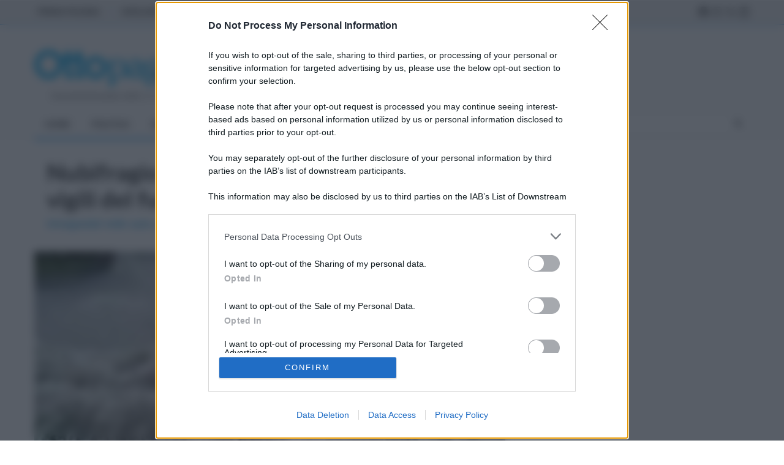

--- FILE ---
content_type: text/html; charset=utf-8
request_url: https://www.ottopagine.it/ce/attualita/221383/nubifragio-in-citta-automobilisti-salvati-da-vigili-del-fuoco.shtml
body_size: 7437
content:

<!DOCTYPE html>
<html lang="it-IT" class="no-js">
<head prefix="og: http://ogp.me/ns#"><meta http-equiv="Content-Type" content="text/html; charset=utf-8" /><title>
	Nubifragio in città: automobilisti salvati da vigili del fuoco - Ottopagine.it Caserta
</title><meta charset="utf-8" /><meta http-equiv="X-UA-Compatible" content="IE=edge" /><meta name="viewport" content="width=device-width" /><link href="https://www.googletagmanager.com" rel="preconnect" crossorigin="" /><link href="https://adservice.google.it" rel="preconnect" crossorigin="" /><link href="https://securepubads.g.doubleclick.net" rel="preconnect" crossorigin="" />

<script async src="https://www.googletagmanager.com/gtag/js?id=G-9C4HY7PYDX"></script>
<script>
    window.dataLayer = window.dataLayer || [];
    function gtag() { dataLayer.push(arguments); }
    gtag('js', new Date());
    gtag('config', 'G-9C4HY7PYDX');
</script>
<!-- EVOLUTION--><script src="https://assets.evolutionadv.it/ottopagine_it/ottopagine_it.new.js" data-cfasync="false"></script><!-- EVOLUTION-->
<script async src="https://securepubads.g.doubleclick.net/tag/js/gpt.js"></script>
<script src="/site-js/gpt/ce.js"></script>

<link href="https://fonts.googleapis.com/css?family=Lato:300,400,700,900,400italic&amp;display=swap" rel="stylesheet" type="text/css" /><link href="https://fonts.googleapis.com/css?family=Poppins:300,400,500,600,700&amp;display=swap" rel="stylesheet" type="text/css" /><link href="https://www.ottopagine.it/site-css/font-awesome/css/all.min.css" rel="stylesheet" /><link rel="stylesheet" type="text/css" href="/site-css/bootstrap.min.css" media="screen" /><link rel="stylesheet" type="text/css" href="/site-css/jquery.bxslider.css" media="screen" /><link rel="stylesheet" type="text/css" href="/site-css/magnific-popup.css" media="screen" /><link rel="stylesheet" type="text/css" href="/site-css/owl.carousel.css" media="screen" /><link rel="stylesheet" type="text/css" href="/site-css/owl.theme.css" media="screen" /><link rel="stylesheet" type="text/css" href="/site-css/ticker-style.css" /><link rel="stylesheet" type="text/css" href="/site-css/style.css?rnd=26" media="screen" /><link rel="stylesheet" type="text/css" href="/site-js/fotorama/fotorama.css" /><link rel="apple-touch-icon" sizes="57x57" href="//www.ottopagine.it/site-images/ico/apple-touch-icon-57.png" /><link rel="apple-touch-icon" sizes="114x114" href="//www.ottopagine.it/site-images/ico/apple-touch-icon-114.png" /><link rel="apple-touch-icon" sizes="120x120" href="//www.ottopagine.it/site-images/ico/apple-touch-icon-120.png" /><link rel="apple-touch-icon-precomposed" href="//www.ottopagine.it/site-images/ico/apple-touch-icon.png" /><link rel="apple-touch-icon-precomposed" href="//www.ottopagine.it/site-images/ico/apple-touch-icon-precomposed.png" /><link rel="shortcut icon" href="/favicon.ico" />
<meta name="description" content="Intrappolati nelle auto a causa dell&#39;acqua alta" />
<meta name="application-name" content="Ottopagine.it" />
<meta itemprop="publisher" content="Ottopagine" />
<meta itemprop="url" content="https://www.ottopagine.it/ce/attualita/221383/nubifragio-in-citta-automobilisti-salvati-da-vigili-del-fuoco.shtml" />
<link rel="canonical" href="https://www.ottopagine.it/ce/attualita/221383/nubifragio-in-citta-automobilisti-salvati-da-vigili-del-fuoco.shtml" />
<link rel="amphtml" href="https://www.ottopagine.it/amp/221383/nubifragio-in-citta-automobilisti-salvati-da-vigili-del-fuoco.shtml" />
<meta http-equiv="image" name="image" content="https://www.ottopagine.it/public/thumb/658x370/6-2020/16/news221383.jpg" />
<meta name="thumb" content="https://www.ottopagine.it/public/thumb/658x370/6-2020/16/news221383.jpg" />
<meta name="image_thumb_src" content="https://www.ottopagine.it/public/thumb/658x370/6-2020/16/news221383.jpg" />
<meta name="thumbnail" content="https://www.ottopagine.it/public/thumb/658x370/6-2020/16/news221383.jpg" />
<link rel="image_src" href="https://www.ottopagine.it/public/thumb/658x370/6-2020/16/news221383.jpg" />
<!-- facebook -->
<meta property="fb:app_id" content="448486308550256" />
<meta property="og:site_name" content="Ottopagine.it" />
<meta property="og:type" content="article" />
<meta property="article:publisher" content="https://www.facebook.com/Ottopagine" />
<meta property="og:title" content="Nubifragio in città: automobilisti salvati da vigili del fuoco" />
<meta property="og:description" content="Intrappolati nelle auto a causa dell&#39;acqua alta" />
<meta property="og:image" content="https://www.ottopagine.it/public/thumb/658x370/6-2020/16/news221383.jpg" />
<meta property="og:image:secure_url" content="https://www.ottopagine.it/public/thumb/658x370/6-2020/16/news221383.jpg" />
<meta property="og:image:width" content="700" />
<meta property="og:image:height" content="394" />
<meta property="og:image:type" content="image/jpeg" />
<meta property="og:url" content="https://www.ottopagine.it/ce/attualita/221383/nubifragio-in-citta-automobilisti-salvati-da-vigili-del-fuoco.shtml" />
<meta property="article:published_time" content="2020-06-16T18:09:34" />
<meta property="article:section" content="Attualità" />
<!-- facebook -->
<!-- twitter -->
<meta name="twitter:card" content="summary_large_image" />
<meta name="twitter:site" content="@ottopagine" />
<meta name="twitter:title" content="Nubifragio in città: automobilisti salvati da vigili del fuoco" />
<meta name="twitter:description" content="Intrappolati nelle auto a causa dell&#39;acqua alta" />
<meta name="twitter:image" content="https://www.ottopagine.it/public/thumb/658x370/6-2020/16/news221383.jpg" />
<meta name="twitter:image:src" content="https://www.ottopagine.it/public/thumb/658x370/6-2020/16/news221383.jpg" />
<meta name="twitter:url" content="https://www.ottopagine.it/ce/attualita/221383/nubifragio-in-citta-automobilisti-salvati-da-vigili-del-fuoco.shtml" />
<!-- twitter -->
<link rel="publisher" href="https://plus.google.com/+OttopagineIt" />
<script type="application/ld+json">
{
"@context": "http://schema.org",
"@type": "NewsArticle",
"mainEntityOfPage": {
"@type": "WebPage",
"@id": "https://www.ottopagine.it/ce/attualita/221383/nubifragio-in-citta-automobilisti-salvati-da-vigili-del-fuoco.shtml"
},
"headline": "Nubifragio in citt&#224;: automobilisti salvati da vigili del fuoco",
"description": "Intrappolati nelle auto a causa dell&#39;acqua alta",
"image": {
"@type": "ImageObject",
"url": "https://www.ottopagine.it/public/thumb/658x370/6-2020/16/news221383.jpg",
"width": 700,
"height": 394
},
"publisher": {
"@type": "Organization",
"name": "Ottopagine",
"url": "https://www.ottopagine.it",
"logo": {
"@type": "ImageObject",
"url": "https://www.ottopagine.it/images/logo-sm.png",
"width": 317,
"height": 60
}
},
"datePublished": "2020-06-16T18:09:34Z",
"dateModified": "2020-06-16T18:09:34Z",
"url": "https://www.ottopagine.it/ce/attualita/221383/nubifragio-in-citta-automobilisti-salvati-da-vigili-del-fuoco.shtml",
"thumbnailUrl": "https://www.ottopagine.it/public/thumb/658x370/6-2020/16/news221383.jpg",
"author":{
"@type":"Person",
"name":"Redazione"
},
"dateCreated": "2020-06-16T18:09:34Z",
"articleSection": "Attualità"
}
</script>
<link rel="stylesheet" type="text/css" href="https://www.ottopagine.it/site-css/stampa.css" media="print" />
</head>
<body>

<div id='skinotto' style='width:1px; height:1px;'><script type='text/javascript'>googletag.cmd.push(function() { googletag.display('skinotto'); });</script></div>

<nav id="sidebar">
<div id="dismiss"><i class="fa fa-times"></i></div>
<div class="sidebar-header"><img src="/site-images/logoFortedesk.png" style="max-width: 80%" alt="ottopagine" /></div>
<form class="otp-slim-header___search" action="/ricerca/"><input id="search-rep" type="search" name="q" minlength="3" required placeholder="Ricerca su Ottopagine"><button type="submit"><i class="fa fa-search"></i></button></form>		
<div class="panel-group" id="accordion">
  <div class="panel PosizioneEdiSX"><div class="panel-heading"><h4 id="PosEdi" class="panel-title">Edizione <i class="fa fa-chevron-right"></i> Caserta</h4></div></div>
    <div class="panel panel-default">
    <div class="panel-heading"><h4 class="panel-title"><a class="accordion-toggle" data-toggle="collapse" data-parent="#accordion" href="#collapseTwo">SEZIONI</a></h4></div>
    <div id="collapseTwo" class="panel-collapse collapse in">
      <ul class="otp-left-nav__sublist">
            <li><a href="/ce/" id="SxMnHome">Home</a></li>
			<li><a href="/ce/politica/" id="SxMnPolitica">Politica</a></li>
			<li><a href="/ce/cronaca/" id="SxMnCronaca">Cronaca</a></li>
			<li><a href="/ce/attualita/" id="SxMnAttualita" class="select">Attualità</a></li>
            <li><a href="/ce/daicomuni/" id="SxMnDaiComuni">Dai Comuni</a></li>
			<li><a href="/ce/sport/altrisport/1.shtml" id="SxMnSport">Sport</a></li>
			<li><a href="/ce/economia/" id="SxMnEconomia">Economia</a></li>
			<li><a href="/ce/cultura/" id="SxMnCultura">Cultura</a></li>
			<li><a href="https://cucina.ottopagine.it/">Cucina</a></li>
        </ul>
    </div>
  </div>
    <div class="panel panel-default">
    <div class="panel-heading"><h4 class="panel-title"><a class="accordion-toggle" data-toggle="collapse" data-parent="#accordion" href="#collapseOne">EDIZIONI</a></h4></div>
    <div id="collapseOne" class="panel-collapse collapse">
        <ul class="otp-left-nav__sublist">
			<li><a href="/">Prima Pagina</a></li>
			<li><a href="/italia/">Italia</a></li>
			<li><a href="/mondo/">Mondo</a></li>
			<li><a href="/campania/">Campania</a></li>
			<li><a href="/av/">Avellino</a></li>
			<li><a href="/bn/">Benevento</a></li>
			<li><a href="/ce/" class="select">Caserta</a></li>
			<li><a href="/na/">Napoli</a></li>
			<li><a href="/sa/">Salerno</a></li>
        </ul>
    </div>
  </div>
  <div class="panel panel-default">
    <div class="panel-heading"><h4 class="panel-title"><a class="accordion-toggle" data-toggle="collapse" data-parent="#accordion" href="#collapseThree">ALTRO</a></h4></div>
    <div id="collapseThree" class="panel-collapse collapse">
      <ul class="otp-left-nav__sublist">
			<li><a href="/chisiamo/">Chi Siamo</a></li>
			<li><a href="/contatti/">Contatti</a></li>
			<li><a href="/pubblicita/">Pubblicità</a></li>
			<li><a href="/privacy-cookiepolicy/">Privacy</a></li>
        </ul>
    </div>
  </div>
</div>
</nav>

<div id="container">
<header class="clearfix">
<nav class="navbar navbar-default navbar-static-top" role="navigation">
<div class="top-line nomobile">
<div class="container">
<div class="row">
<div class="col-md-10">
<ul class="top-line-list">
<li id="HdrIt"><a href="/">PRIMA PAGINA</a></li>
<li id="HdrAv"><a href="/av/">AVELLINO</a></li>
<li id="HdrBn"><a href="/bn/">BENEVENTO</a></li>
<li id="HdrCe" class="active"><a href="/ce/">CASERTA</a></li>
<li id="HdrNa"><a href="/na/">NAPOLI</a></li>
<li id="HdrSa"><a href="/sa/">SALERNO</a></li>
<li id="HdrCam"><a href="/campania/">CAMPANIA</a></li>
<li id="HdrIta"><a href="/italia/">ITALIA</a></li>
<li id="HdrMon"><a href="/mondo/">MONDO</a></li>
</ul>
</div>	
<div class="col-md-2">
<ul class="social-icons">
<li><a class="facebook" href="https://www.facebook.com/Ottopagine"><i class="fa-brands fa-facebook"></i></a></li>
<li><a class="google" href="https://www.instagram.com/ottopagine/"><i class="fa-brands fa-instagram"></i></a></li>
<li><a class="twitter" href="https://twitter.com/ottopagine"><i class="fa-brands fa-x-twitter"></i></a></li>
<li><a class="youtube" href="https://www.youtube.com/c/OttopagineVideo"><i class="fa-brands fa-square-youtube"></i></a></li>
</ul>
</div>	
</div>
</div>
</div>
<div class="logo-advertisement">
<div class="container">
<div class="navbar-header">
<button type="button" class="navbar-toggle collapsed" id="sidebarCollapse">
<span class="sr-only">Toggle navigation</span>
<span class="icon-bar"></span>
<span class="icon-bar"></span>
<span class="icon-bar"></span>
</button>
<a class="navbar-brand desk fleft" href="/ce/"><img src="/site-images/logoCaserta.png" alt="Ottopagine Caserta">
<span><b id="logodataog">venerdì 26 dicembre 2025</b> | Direttore Editoriale: <b>Antonio Sasso</b></span>
</a>
<a class="navbar-brand mobile" href="/ce/"><img src="/site-images/logoCasertaMob.png" alt="Ottopagine Caserta"></a>
<div class="advhm maqBIG">
<div id="div-728x90" style="width:728px; height:90px;">
<script type='text/javascript'>googletag.cmd.push(function() { googletag.display('div-728x90'); });</script>
</div>
</div>						
</div>
</div>
</div>

<div class="nav-list-container nav-nwh">
<div class="container">
<div class="collapse navbar-collapse" id="bs-example-navbar-collapse-1">
<ul class="nav navbar-nav navbar-left nav-nwh">
<li><a href="/ce/" id="MnHome">Home</a></li>

<li><a href="/ce/politica/" id="MnPolitica">Politica</a></li>
<li><a href="/ce/cronaca/" id="MnCronaca">Cronaca</a></li>
<li><a href="/ce/attualita/" id="MnAttualita" class="active">Attualità</a></li>
<li><a href="/ce/daicomuni/" id="MnDaiComuni">Dai Comuni</a></li>
<li><a href="/ce/sport/altrisport/1.shtml" id="MnSport">Sport</a></li>
<li><a href="https://cucina.ottopagine.it/" id="MnCucina">Cucina</a></li>
<li><a href="/ce/economia/" id="MnEconomia">Economia</a></li>
<li><a href="/ce/cultura/" id="MnCultura">Cultura</a></li>
</ul>
<form class="navbar-form navbar-right" action="/ricerca/">
<input type="text" id="search" name="q" placeholder="Cerca" minlength="3" required>
<button type="submit" name="sa" id="search-submit" value="Cerca"><i class="fa fa-search"></i></button>
</form>
</div>
</div>
</div>
</nav>
</header>

<section class="block-wrapper">
<div class="container">
<div class="row">
<div class="col-md-8 col-sm-8">
<div class="block-content">

<div class="nodesk advertisement clearfix pdt0 pdb0 mb10 mtn15">							
<div class="mobile-advert">
<!-- /88714070/ce320x100ART -->
<div id="div-320x100ART" class="hmfisdx" style="height:100px; width:320px;">
<script type='text/javascript'>
    googletag.cmd.push(function() { googletag.display('div-320x100ART'); });
</script>
</div>
</div>
</div>

<div id="ContPlBody_artbx" class="single-post-box" itemscope="" itemtype="http://schema.org/Article">

<div class="title-post mt0 mb0 bb0"><h1  class="arTtitolo" itemprop="headline name">Nubifragio in città: automobilisti salvati da vigili del fuoco</h1>
<h2 class="arTocchiello" itemprop="description">Intrappolati nelle auto a causa dell'acqua alta</h2></div>
<div class="post-gallery mb0"><img itemprop="image" src="https://www.ottopagine.it/public/thumb/658x370/6-2020/16/news221383.jpg" alt="nubifragio in citta automobilisti salvati da vigili del fuoco" title="nubifragio in citta automobilisti salvati da vigili del fuoco" width="769" height="433" />
</div><div class="advertisement pd0 mb10 mt10">
<div class="gptslot evo-atf" data-adunitid="1"></div>
</div>
<div class="share-post-box printfirma clearfix"><ul class="share-box"><li class="gts-li-un"><img src="https://www.ottopagine.it/public/usrimg/user50.jpg" alt="Redazione Ottopagine" class="img-circle"> <span><i>a cura di</i><br> <b>Redazione Ottopagine</b></span></li><li class="gts-li-du"><i class="fa-regular fa-calendar-days"></i> <span itemprop="datePublished" content="2020-06-16" datetime="2020-06-16">martedì 16 giugno 2020 alle 18:09</span></li><li class="gts-li-tr"><a class="facebook ifb" href="https://www.facebook.com/sharer/sharer.php?u=https://www.ottopagine.it/ce/attualita/221383/nubifragio-in-citta-automobilisti-salvati-da-vigili-del-fuoco.shtml" target="_blank"><i class="fa-brands fa-facebook mrr0"></i><span></span></a><a class="twitter itw" href="https://twitter.com/intent/tweet?url=https://www.ottopagine.it/ce/attualita/221383/nubifragio-in-citta-automobilisti-salvati-da-vigili-del-fuoco.shtml" target="_blank"><i class="fa-brands fa-x-twitter mrr0"></i><span></span></a><a class="google igo" href="mailto:?body=https://www.ottopagine.it/ce/attualita/221383/nubifragio-in-citta-automobilisti-salvati-da-vigili-del-fuoco.shtml"><i class="fa-regular fa-envelope"></i><span></span></a></li></ul></div><div class="post-content articolo" itemprop="articleBody"><strong style="float:left;"><a href="https://www.ottopagine.it/ce/comuni/445/maddaloni/1.shtml">Maddaloni</a>.&nbsp;&nbsp;</strong><p>Come spesso avviene ogni volta che piove forte, il nubifragio di questo pomeriggio ha provocato problemi in diversi centri del Casertano, in partticolare a Maddaloni dove addirittura c&#39;&egrave; stato bisogno dell&#39;intervento delle forze dell&#39;ordine per salvare persone rimaste in balia dell&#39;acqua.<br />
Problemi anche a Cervino, San Felice a Cancello e Santa Maria a Vico.<br />
Strade e cunette completamente allagate, con le fogne che non hanno retto riversando l&#39;enorme quantit&agrave; di acqua sulle strade, allagando anche sottopassaggi, negozi e stradine. Diversi automobilisti, in strada nel momento peggiore dell&#39;acquazzone, sono rimasti bloccati nelle loro auto, e in alcuni casi &egrave; stato necessario l&#39;intervento dei vigili del fuoco per riuscire a trarli in salvo.</p>
</div><div class="OUTBRAIN" data-widget-id="GS_1"></div><script async src="https://widgets.outbrain.com/outbrain.js"></script></div>
</div>
</div>
<div class="col-md-4 col-sm-4 sidebar-sticky sdblf">
<div class="sidebar large-sidebar theiaStickySidebar">
<div class="advertisement clearfix pdt0 mb10">
<div class="desktop-advert">
<!-- /88714070/300x600INT -->
<div id="div-300x600INT" class="hmfisdx" style="height:600px; width:300px;">
<script type='text/javascript'>
    googletag.cmd.push(function() { googletag.display('div-300x600INT'); });
</script>
</div>
</div>							
<div class="mobile-advert">
<!-- /88714070/320x100INT -->
<div id="div-320x100INT" class="hmfisdx" style="height:100px; width:320px;">
<script type='text/javascript'>
    googletag.cmd.push(function() { googletag.display('div-320x100INT'); });
</script>
</div>
</div>
</div>

<div class="widget features-slide-widget clearfix" style="margin-top: 20px;">
<div class="title-section">
<h4><span>Ultime Notizie</span></h4>
</div>
<ul id="ContPlBody_lastFiveA" class="list-posts"><li><a href="/ce/cronaca/413083/si-allontana-da-una-clinica-trovato-morto-dopo-quattro-giorni-in-un-canale.shtml"><img class="lazb mwih" data-original="https://www.ottopagine.it/public/thumb/200x112/12-2025/25/news413083.jpg" alt="si-allontana-da-una-clinica-trovato-morto-dopo-quattro-giorni-in-un-canale" src="/site-images/LazyBg.png" width="100" height="56" /></a><div class="post-content"><h2><a href="/ce/cronaca/413083/si-allontana-da-una-clinica-trovato-morto-dopo-quattro-giorni-in-un-canale.shtml">Si allontana da una clinica: trovato morto dopo quattro giorni in un canale</a></h2></div></li><li><a href="/ce/cronaca/412968/scontro-tra-camion-incendio-e-scoppio-autobotte-gpl-danni-ingenti-e-paura.shtml"><img class="lazb mwih" data-original="https://www.ottopagine.it/public/thumb/200x112/12-2025/24/news412968.jpg" alt="scontro-tra-camion-incendio-e-scoppio-autobotte-gpl-danni-ingenti-e-paura" src="/site-images/LazyBg.png" width="100" height="56" /></a><div class="post-content"><h2><a href="/ce/cronaca/412968/scontro-tra-camion-incendio-e-scoppio-autobotte-gpl-danni-ingenti-e-paura.shtml">Scontro tra camion, incendio e scoppio autobotte gpl: danni ingenti e paura</a></h2></div></li><li><a href="/ce/cronaca/412966/scoperto-dalla-finanza-un-mbulatorio-clandestino-di-medicina-estetica.shtml"><img class="lazb mwih" data-original="https://www.ottopagine.it/public/thumb/200x112/12-2025/24/news412966.jpg" alt="scoperto-dalla-finanza-un-ambulatorio-clandestino-di-medicina-estetica" src="/site-images/LazyBg.png" width="100" height="56" /></a><div class="post-content"><h2><a href="/ce/cronaca/412966/scoperto-dalla-finanza-un-mbulatorio-clandestino-di-medicina-estetica.shtml">Scoperto dalla Finanza un ambulatorio clandestino di medicina estetica</a></h2></div></li></ul>
</div>
		
<div class="advertisement clearfix pdt0 mb10">
<div class="desktop-advert">
<!-- /88714070/300x250INT -->
<div id="div-300x250INT" class="hmfisdx" style="height:250px; width:300px;">
<script type='text/javascript'>
    googletag.cmd.push(function() { googletag.display('div-300x250INT'); });
</script>
</div>
</div>								
<div class="mobile-advert">
<!-- /88714070/320x100INT2 -->
<div id="div-320x100INT2" class="hmfisdx" style="height:100px; width:320px;">
<script type='text/javascript'>
    googletag.cmd.push(function() { googletag.display('div-320x100INT2'); });
</script>
</div>
</div>
</div>
				
<div class="widget features-slide-widget mt20 clearfix">					
<ul id="ContPlBody_lastFiveB" class="list-posts clearfix"><li><a href="/ce/cronaca/412960/posto-di-blocco-forzato-e-fuga-rocambolesca-di-una-bmw-due-persone-denunciate.shtml"><img class="lazb mwih" data-original="https://www.ottopagine.it/public/thumb/200x112/12-2025/24/news412960.jpg" alt="posto-di-blocco-forzato-e-fuga-rocambolesca-di-una-bmw-due-persone-denunciate" src="/site-images/LazyBg.png" width="100" height="56" /></a><div class="post-content"><h2><a href="/ce/cronaca/412960/posto-di-blocco-forzato-e-fuga-rocambolesca-di-una-bmw-due-persone-denunciate.shtml">Posto di blocco forzato e fuga rocambolesca di una Bmw: due persone denunciate</a></h2></div></li><li><a href="/ce/cronaca/412912/esplode-canna-fumaria-uomo-ucciso-dal-fumo.shtml"><img class="lazb mwih" data-original="https://www.ottopagine.it/public/thumb/200x112/12-2025/23/news412912.jpg" alt="esplode-canna-fumaria-uomo-ucciso-dal-fumo" src="/site-images/LazyBg.png" width="100" height="56" /></a><div class="post-content"><h2><a href="/ce/cronaca/412912/esplode-canna-fumaria-uomo-ucciso-dal-fumo.shtml">Esplode canna fumaria: uomo ucciso dal fumo</a></h2></div></li></ul>
</div>
				
<div id="ContPlBody_ClicSb" class="advertisement clearfix pdt0 mb10"><div class="sticky gptslot evo-sidesticky" data-adunitid="4"></div></div>
							
</div>
</div>
</div>
</div>
</section>


<footer class="pdt30 clearfix">
<div class="container">
<div class="footer-widgets-part pdb0">
<div class="row">
<div class="col-md-2">
<div class="widget social-widget text-center">
<ul class="social-icons">
<li><a class="facebook" href="https://www.facebook.com/Ottopagine"><i class="fa-brands fa-facebook"></i></a></li>
<li><a class="google" href="https://www.instagram.com/ottopagine/"><i class="fa-brands fa-instagram"></i></a></li>
<li><a class="twitter" href="https://twitter.com/ottopagine"><i class="fa-brands fa-x-twitter"></i></a></li>
<li><a class="youtube" href="https://www.youtube.com/c/OttopagineVideo"><i class="fa-brands fa-square-youtube"></i></a></li>
</ul>
</div>
</div>
<div class="col-md-10">
<div class="widget tags-widget text-center">
<ul class="tag-list text-uppercase">
<li><a href="/chisiamo/" >Chi Siamo</a></li>
<li><a href="/contatti/" >Contatti</a></li>
<li><a href="/pubblicita/" >Pubblicità</a></li>
<li><a href="/lavora-con-noi/" >Lavora con noi</a></li>
<li><a href="https://www.ottopagine.it/privacy-cookiepolicy/">Privacy / Cookie Policy</a></li>
<li><a class="evolution-show-consent-ui" href="#">Preferenze Privacy</a></li>
<li><a href="https://www.ottochannel.tv/" >Otto Channel</a></li>
<li><a href="#top" ><i class="fa fa-chevron-up"></i></a></li>
</ul>		
</div>
</div>
</div>
</div>
<div class="footer-last-line">
<div class="row">
<div class="col-md-12 clff text-center">
Registrazione del Tribunale di Avellino n. 331 del 23/11/1995 Iscritto al Registro degli Operatori di Comunicazione n. 37512<br> © Riproduzione Riservata – Ne è consentita esclusivamente una riproduzione parziale con citazione della fonte corretta www.ottopagine.it
</div>
</div>
</div>
</div>
</footer>
</div>
<div class="overlay"></div>
<script type="text/javascript" src="/site-js/jquery.min.js"></script>
<script type="text/javascript" src="/site-js/jquery.migrate.js"></script>
<script type="text/javascript" src="/site-js/jquery.bxslider.min.js"></script>
<script type="text/javascript" src="/site-js/jquery.magnific-popup.min.js"></script>
<script type="text/javascript" src="/site-js/bootstrap.min.js"></script>
<script type="text/javascript" src="/site-js/jquery.imagesloaded.min.js"></script>
<script type="text/javascript" src="/site-js/jquery.isotope.min.js"></script>
<script type="text/javascript" src="/site-js/owl.carousel.min.js"></script>
<script type="text/javascript" src="/site-js/theia-sticky-sidebar.js"></script>
<script type="text/javascript" src="/site-js/sticky.js"></script>
<script src="/site-js/lazyload/jquery.lazyload.min.js"></script>
<script type="text/javascript" src="/site-js/fotorama/fotorama.js"></script>
<script src="https://cdnjs.cloudflare.com/ajax/libs/malihu-custom-scrollbar-plugin/3.1.5/jquery.mCustomScrollbar.concat.min.js"></script>
<script type="text/javascript" src="/site-js/script.js"></script>

</body>
</html>

--- FILE ---
content_type: text/css
request_url: https://www.ottopagine.it/site-css/ticker-style.css
body_size: 306
content:
.ticker,.ticker-wrapper.has-js{display:block;background-color:transparent}.ticker-wrapper.has-js{padding:0;width:100%;margin:0 0 0 180px;height:auto}.ticker{width:879px;height:30px;position:relative;overflow:hidden}.ticker-content,.ticker-title{padding-top:9px;font-weight:700;background-color:transparent}.ticker-title{color:#900;text-transform:uppercase}.ticker-content{margin:0;position:absolute;color:#1f527b;overflow:hidden;white-space:nowrap;line-height:1.2em;left:0!important}.ticker-content a{text-decoration:none;color:#1f527b}.ticker-content a:hover{text-decoration:underline;color:#0d3059}.ticker-swipe,.ticker-swipe span{background-color:#fff;display:block}.ticker-swipe{padding-top:9px;position:absolute;top:0;width:800px;height:23px}.ticker-swipe span{margin-left:1px;height:12px;width:7px}.ticker-controls{padding:0;list-style-type:none;float:left}.ticker-controls li{padding:0;margin-left:4px;float:left;cursor:pointer;height:20px;width:20px;display:block}.js-hidden{display:none}.no-js-news{padding:10px 0 0 45px;color:#f8f0db}.left .ticker,.left .ticker-content,.left .ticker-controls,.left .ticker-title{float:left}.left .ticker-controls{padding-left:6px}.right .ticker,.right .ticker-content,.right .ticker-controls,.right .ticker-title{float:right}.right .ticker-controls{padding-right:6px}

--- FILE ---
content_type: text/css
request_url: https://www.ottopagine.it/site-css/style.css?rnd=26
body_size: 19878
content:
.isotope-item {
    z-index: 2;
}
.isotope-hidden.isotope-item {
    pointer-events: none;
    z-index: 1;
}
.isotope,
.isotope .isotope-item {
    -webkit-transition-duration: 0.8s;
    -moz-transition-duration: 0.8s;
    transition-duration: 0.8s;
}
.isotope {
    -webkit-transition-property: height, width;
    -moz-transition-property: height, width;
    transition-property: height, width;
}
.isotope .isotope-item {
    -webkit-transition-property: -webkit-transform, opacity;
    -moz-transition-property: -moz-transform, opacity;
    transition-property: transform, opacity;
}
.boxedcontainer {
    max-width: 1170px;
    margin: auto;
    padding: 0 30px;
}
.tp-banner-container {
    width: 100%;
    position: relative;
    padding: 0;
}
.tp-banner {
    width: 100%;
    position: relative;
}
.tp-banner-fullscreen-container {
    width: 100%;
    position: relative;
    padding: 0;
}
header {
    position: relative;
    z-index: 99999 !important;
}
.nav-list-container {
    width: 100%;
    border-bottom: none;
    transition: all 0.2s ease-in-out;
    -moz-transition: all 0.2s ease-in-out;
    -webkit-transition: all 0.2s ease-in-out;
    -o-transition: all 0.2s ease-in-out;
    position: relative;
    background: #484848;
}
header.active .nav-list-container {
    position: fixed;
    top: 0;
    left: 0;
}
.navbar-default {
    background: #fafafa;
    border: none;
    transition: all 0.2s ease-in-out;
    -moz-transition: all 0.2s ease-in-out;
    -webkit-transition: all 0.2s ease-in-out;
    -o-transition: all 0.2s ease-in-out;
    margin: 0;
}
.navbar-default .advertisement .desktop-advert {
    max-width: 728px;
}
.navbar-default .advertisement .tablet-advert {
    max-width: 468px;
}
.top-line {
    padding: 7px 0 9px;
    background: #eaeaea;
    transition: all 0.2s ease-in-out;
    -moz-transition: all 0.2s ease-in-out;
    -webkit-transition: all 0.2s ease-in-out;
    -o-transition: all 0.2s ease-in-out;
    overflow: hidden;
    border-bottom: 1px solid #33a3f1;
}
.top-line ul.top-line-list {
    margin: 0;
    padding: 0;
}
.top-line ul.top-line-list li {
    display: inline-block;
    margin-right: 10px;
}
.top-line ul.top-line-list li a,
.top-line ul.top-line-list li span {
    display: inline-block;
    color: #333;
    font-size: 14px;
    font-weight: 700;
    font-family: Lato, sans-serif;
    margin: 0;
    line-height: 15px;
}
.top-line ul.top-line-list li svg {
    margin: -5px 2px -2px 4px;
}
.top-line ul.top-line-list li a {
    display: inline-block;
    text-decoration: none;
    padding: 3px 5px;
    transition: all 0.2s ease-in-out;
    -moz-transition: all 0.2s ease-in-out;
    -webkit-transition: all 0.2s ease-in-out;
    -o-transition: all 0.2s ease-in-out;
}
.top-line ul.top-line-list li a:hover {
    color: #ff0004;
}
.top-line ul.top-line-list li:before {
    content: "";
    width: 0;
    height: 15px;
    border-left: 1px dotted #33a3f1;
    margin-right: 10px;
}
.top-line ul.top-line-list li:first-child:before {
    display: none;
    margin-right: 0;
}
.top-line ul.top-line-list li:last-child {
    margin-right: 0;
}
.top-line ul.top-line-list li.active a {
    background-color: #33a3f1;
    color: #fff;
    border-radius: 10px 10px 10px 0;
}
.top-line ul.social-icons {
    margin: 0;
    padding: 0;
    text-align: right;
    margin-top: 2px;
}
.top-line ul.social-icons li {
    display: inline-block;
}
.top-line ul.social-icons li a {
    display: inline-block;
    text-decoration: none;
    transition: all 0.2s ease-in-out;
    -moz-transition: all 0.2s ease-in-out;
    -webkit-transition: all 0.2s ease-in-out;
    -o-transition: all 0.2s ease-in-out;
    font-size: 18px;
    color: #666;
    width: 18px;
    height: 18px;
    line-height: 18px;
    -webkit-border-radius: 2px;
    -moz-border-radius: 2px;
    -o-border-radius: 2px;
    border-radius: 2px;
    text-align: center;
    background: 0 0;
}
.top-line ul.social-icons li a:hover {
    color: #fff;
    background: #f44336;
}
.navbar-brand {
    display: inline-block;
    height: auto;
    transition: all 0.2s ease-in-out;
    -moz-transition: all 0.2s ease-in-out;
    -webkit-transition: all 0.2s ease-in-out;
    -o-transition: all 0.2s ease-in-out;
    color: #222;
    font-size: 15px;
    font-family: Lato, sans-serif;
    font-weight: 700;
    margin: 0 0 30px;
    text-transform: uppercase;
    margin: 0;
    color: #222 !important;
    font-size: 26px;
    text-transform: capitalize;
    letter-spacing: 2.5px;
    border: none;
}
.navbar-brand span {
    color: #f44336 !important;
}
.navbar-brand img {
    max-width: 100%;
}
.logo-advertisement {
    background: #fafafa;
}
.logo-advertisement .desktop-advert,
.logo-advertisement .tablet-advert {
    float: right;
}
.logo-advertisement .advertisement span {
    color: #666;
}
.logo-advertisement .navbar-header {
    text-align: center;
    float: none;
}
.logo-advertisement .navbar-header a.navbar-brand {
    display: inline-block;
    float: none;
    padding: 40px 0 10px;
}
.advertisement {
    overflow: hidden;
    padding: 7px 0 12px;
}
.advertisement .desktop-advert,
.advertisement .mobile-advert,
.advertisement .tablet-advert {
    margin: 0 auto;
    text-align: center;
}
.advertisement .mobile-advert,
.advertisement .tablet-advert {
    display: none;
}
.advertisement span {
    color: #ccc;
    font-size: 10px;
    font-family: Lato, sans-serif;
    display: block;
    margin-bottom: 7px;
    text-transform: uppercase;
}
.navbar-nav {
    transition: all 0.2s ease-in-out;
    -moz-transition: all 0.2s ease-in-out;
    -webkit-transition: all 0.2s ease-in-out;
    -o-transition: all 0.2s ease-in-out;
}
.navbar-nav > li {
    position: inherit;
}
.navbar-nav > li > a {
    color: #ccc !important;
    font-size: 13px;
    font-family: Lato, sans-serif;
    font-weight: 700;
    text-transform: uppercase;
    transition: all 0.2s ease-in-out;
    -moz-transition: all 0.2s ease-in-out;
    -webkit-transition: all 0.2s ease-in-out;
    -o-transition: all 0.2s ease-in-out;
    padding: 16px 20px;
    position: relative;
    z-index: 2;
}
.navbar-nav > li > a:before {
    position: absolute;
    content: "";
    width: 100%;
    height: 3px;
    transition: all 0.2s ease-in-out;
    -moz-transition: all 0.2s ease-in-out;
    -webkit-transition: all 0.2s ease-in-out;
    -o-transition: all 0.2s ease-in-out;
    bottom: 0;
    left: 0;
    z-index: -1;
    background: 0 0;
}
.navbar-nav > li.drop-arrow > a {
    padding-right: 30px;
}
.navbar-nav > li.drop-arrow > a:after {
    content: "\f107";
    position: absolute;
    font-family: FontAwesome;
    font-size: 13px;
    color: #ccc;
    top: 16px;
    right: 13px;
    transition: all 0.2s ease-in-out;
    -moz-transition: all 0.2s ease-in-out;
    -webkit-transition: all 0.2s ease-in-out;
    -o-transition: all 0.2s ease-in-out;
}
.navbar-nav > li:hover > a,
.navbar-nav > li > a.active {
    color: #222 !important;
    background: #fafafa !important;
}
.navbar-nav > li:hover > a:before,
.navbar-nav > li > a.active:before {
    background: #33a3f1;
}
.navbar-nav > li.drop-arrow:hover > a:after,
.navbar-nav > li.drop-arrow > a.active:after {
    color: #222;
}
.navbar-nav li.drop {
    position: relative;
}
.navbar-nav li.drop ul.dropdown {
    margin: 0;
    padding: 0;
    position: absolute;
    top: 100%;
    left: 0;
    width: 182px;
    background: #fff;
    border-top: 3px solid #f44336;
    opacity: 0;
    visibility: hidden;
    z-index: 2;
    transition: all 0.2s ease-in-out;
    -moz-transition: all 0.2s ease-in-out;
    -webkit-transition: all 0.2s ease-in-out;
    -o-transition: all 0.2s ease-in-out;
}
.navbar-nav li.drop ul.last {
    left: inherit;
    right: 0;
}
.navbar-nav li.drop ul.dropdown li {
    display: block;
    border-bottom: 1px solid #f4f4f4;
}
.navbar-nav li.drop ul.dropdown li a {
    display: inline-block;
    text-decoration: none;
    transition: all 0.2s ease-in-out;
    -moz-transition: all 0.2s ease-in-out;
    -webkit-transition: all 0.2s ease-in-out;
    -o-transition: all 0.2s ease-in-out;
    display: block;
    color: #999;
    font-size: 11px;
    font-family: Lato, sans-serif;
    font-weight: 400;
    text-transform: uppercase;
    padding: 15px 20px;
    background: #fff;
}
.navbar-nav li.drop ul.dropdown li a:hover {
    color: #222;
    background: #fafafa;
}
.navbar-nav li.drop ul.dropdown li ul.dropdown.level2 {
    top: 0;
    left: 100%;
    border: none;
    border-left: 1px solid #f4f4f4;
}
.navbar-nav li.drop ul.dropdown li:last-child {
    border-bottom: none;
}
.navbar-nav li.drop ul.dropdown li.drop > a:after {
    content: "\f105";
    position: absolute;
    font-family: FontAwesome;
    font-size: 13px;
    color: #666;
    top: 15px;
    right: 12px;
    transition: all 0.2s ease-in-out;
    -moz-transition: all 0.2s ease-in-out;
    -webkit-transition: all 0.2s ease-in-out;
    -o-transition: all 0.2s ease-in-out;
}
.navbar-nav li.drop ul.dropdown.features-dropdown {
    border-top: 3px solid #ab632e;
}
.navbar-nav li.drop:hover > ul.dropdown {
    opacity: 1;
    visibility: visible;
}
.navbar-nav .megadropdown {
    position: absolute;
    top: 100%;
    left: 0;
    width: 100%;
    visibility: hidden;
    opacity: 0;
    transition: all 0.2s ease-in-out;
    -moz-transition: all 0.2s ease-in-out;
    -webkit-transition: all 0.2s ease-in-out;
    -o-transition: all 0.2s ease-in-out;
}
.navbar-nav .megadropdown .inner-megadropdown {
    background: #fff;
    border-top: 3px solid #33a3f1;
    margin-top: -1px;
    overflow: hidden;
    position: relative;
}
.navbar-nav .megadropdown .inner-megadropdown .filter-block {
    float: left;
    width: 220px;
    text-align: right;
    height: 100%;
}
.navbar-nav .megadropdown .inner-megadropdown .filter-block ul.filter-posts {
    position: relative;
    z-index: 2;
    margin: 0;
    padding: 0;
    display: block;
}
.navbar-nav .megadropdown .inner-megadropdown .filter-block ul.filter-posts li {
    display: block;
}
.navbar-nav .megadropdown .inner-megadropdown .filter-block ul.filter-posts li a {
    display: inline-block;
    text-decoration: none;
    transition: all 0.2s ease-in-out;
    -moz-transition: all 0.2s ease-in-out;
    -webkit-transition: all 0.2s ease-in-out;
    -o-transition: all 0.2s ease-in-out;
    display: block;
    color: #999;
    font-size: 11px;
    font-family: Lato, sans-serif;
    font-weight: 700;
    text-transform: uppercase;
    padding: 15px 20px;
    background: #fafafa;
    border-bottom: 1px solid #f2f2f2;
}
.navbar-nav .megadropdown .inner-megadropdown .filter-block ul.filter-posts li a.active,
.navbar-nav .megadropdown .inner-megadropdown .filter-block ul.filter-posts li a:hover {
    color: #33a3f1;
    background: #fff;
}
.navbar-nav .megadropdown .inner-megadropdown .filter-block:before {
    content: "";
    position: absolute;
    top: 0;
    left: 0;
    width: 220px;
    height: 100%;
    background: #fafafa;
}
.navbar-nav .megadropdown .inner-megadropdown .posts-filtered-block {
    width: 920px;
    float: right;
}
.navbar-nav .megadropdown .inner-megadropdown .posts-filtered-block > .owl-wrapper {
    padding: 20px;
}
.navbar-nav .megadropdown .inner-megadropdown ul.horizontal-filter-posts {
    margin: 0;
    padding: 0;
    margin-bottom: 17px;
}
.navbar-nav .megadropdown .inner-megadropdown ul.horizontal-filter-posts li {
    display: inline-block;
    margin-right: 2px;
}
.navbar-nav .megadropdown .inner-megadropdown ul.horizontal-filter-posts li a {
    display: inline-block;
    text-decoration: none;
    transition: all 0.2s ease-in-out;
    -moz-transition: all 0.2s ease-in-out;
    -webkit-transition: all 0.2s ease-in-out;
    -o-transition: all 0.2s ease-in-out;
    color: #999;
    font-size: 10px;
    font-family: Lato, sans-serif;
    font-weight: 700;
    text-transform: uppercase;
    padding: 3px 10px;
    background: 0 0;
    border: 1px solid #ccc;
    -webkit-border-radius: 3px;
    -moz-border-radius: 3px;
    -o-border-radius: 3px;
    border-radius: 3px;
    position: relative;
}
.navbar-nav .megadropdown .inner-megadropdown ul.horizontal-filter-posts li a:after {
    content: "";
    position: absolute;
    top: 100%;
    left: 50%;
    margin-left: -4px;
    width: 0;
    height: 0;
    border: 4px solid transparent;
    transition: all 0.2s ease-in-out;
    -moz-transition: all 0.2s ease-in-out;
    -webkit-transition: all 0.2s ease-in-out;
    -o-transition: all 0.2s ease-in-out;
}
.navbar-nav .megadropdown .inner-megadropdown ul.horizontal-filter-posts li a.active,
.navbar-nav .megadropdown .inner-megadropdown ul.horizontal-filter-posts li a:hover {
    color: #222;
    background: #f5d76e;
    border: 1px solid #f5d76e;
}
.navbar-nav .megadropdown .inner-megadropdown ul.horizontal-filter-posts li a.active:after,
.navbar-nav .megadropdown .inner-megadropdown ul.horizontal-filter-posts li a:hover:after {
    border-top-color: #f5d76e;
}
.navbar-nav .megadropdown .inner-megadropdown .owl-wrapper h1 {
    color: #222;
    font-size: 15px;
    font-family: Lato, sans-serif;
    font-weight: 700;
    margin: 0 0 30px;
    text-transform: uppercase;
    margin-bottom: 17px;
    font-size: 13px;
}
.navbar-nav .megadropdown .inner-megadropdown .owl-wrapper .news-post.item {
    margin: 0 10px;
}
.navbar-nav .megadropdown .inner-megadropdown .owl-wrapper .owl-carousel {
    margin-left: -10px;
    margin-right: -10px;
}
.navbar-nav .megadropdown .inner-megadropdown .owl-wrapper .owl-theme .owl-controls {
    margin-top: -37px;
    margin-right: 7px;
}
.navbar-nav .megadropdown .inner-megadropdown > .owl-wrapper {
    padding: 20px 20px 25px;
}
header .list-line-posts {
    background: #fafafa;
    border-top: none;
}
header .list-line-posts .owl-wrapper {
    padding-left: 0;
    padding-right: 0;
}
header .list-line-posts .owl-wrapper .owl-carousel {
    margin-left: -15px;
    margin-right: -15px;
    width: auto;
}
header .list-line-posts .owl-wrapper .owl-theme .owl-controls .owl-buttons div.owl-next,
header .list-line-posts .owl-wrapper .owl-theme .owl-controls .owl-buttons div.owl-prev {
    border-color: #444;
    background: #333;
    color: #fff;
}
header .list-line-posts .owl-wrapper .owl-theme .owl-controls .owl-buttons div.owl-next:after,
header .list-line-posts .owl-wrapper .owl-theme .owl-controls .owl-buttons div.owl-prev:after {
    color: #fff;
}
header .list-line-posts .owl-wrapper .owl-theme .owl-controls .owl-buttons div.owl-next:hover,
header .list-line-posts .owl-wrapper .owl-theme .owl-controls .owl-buttons div.owl-prev:hover {
    border-color: #33a3f1;
    background: #33a3f1;
    color: #fff;
}
header .list-line-posts .owl-wrapper .owl-theme .owl-controls .owl-buttons div.owl-next {
    margin-right: -20px;
}
header .list-line-posts div.list-post {
    background: #fff;
    padding: 0;
    margin: 0 15px;
    box-shadow: 0 0 10px silver;
    -webkit-box-shadow: 0 0 10px silver;
    -moz-box-shadow: 0 0 10px silver;
    -o-box-shadow: 0 0 10px silver;
    min-height: 90px;
}
header .list-line-posts div.list-post img {
    width: 160px;
    height: 90px;
    margin-right: 10px;
}
header .list-line-posts div.list-post .post-content {
    padding: 10px 20px 0 20px;
}
header .list-line-posts div.list-post .post-content > a {
    color: #33a3f1;
}
header .list-line-posts div.list-post .post-content h2 {
    line-height: 20px;
    margin-bottom: 4px;
}
header .list-line-posts div.list-post .post-content h2 a:hover {
    opacity: 0.7;
}
header div.list-post .post-content h2 {
    color: #333;
    font-family: Lato, sans-serif;
    font-weight: 700;
    line-height: 20px;
    margin: 0 0 10px;
    font-size: 13px;
    max-height: none;
    overflow: hidden;
    margin-bottom: 7px;
}
.navbar-form {
    margin: 10px 0;
    padding: 0;
    position: relative;
}
.navbar-form input[type="text"] {
    border: 1px solid #eee;
    padding: 7px 10px;
    color: #999;
    font-size: 11px;
    font-family: Lato, sans-serif;
    text-transform: uppercase;
    -webkit-border-radius: 2px;
    -moz-border-radius: 2px;
    -o-border-radius: 2px;
    border-radius: 2px;
    outline: 0;
    width: 290px;
    margin: 0 !important;
}
.navbar-form button {
    background: 0 0;
    border: none;
    position: absolute;
    top: 7px;
    right: 13px;
    padding: 0;
    font-size: 13px;
    color: #333;
}
body.boxed #container {
    max-width: 1260px;
    background: #fff;
    margin: 0 auto;
    overflow: hidden;
    position: relative;
    z-index: 2;
    box-shadow: 0 0 20px 5px rgba(0, 0, 0, 0.6);
}
#container {
    transition: all 0.2s ease-in-out;
    -moz-transition: all 0.2s ease-in-out;
    -webkit-transition: all 0.2s ease-in-out;
    -o-transition: all 0.2s ease-in-out;
}
p {
    font-size: 14px;
    color: #666;
    font-family: Lato, sans-serif;
    font-weight: 400;
    line-height: 20px;
    margin: 0 0 10px;
}
.title-section {
    border-bottom: 1px solid #e1e1e1;
    margin-bottom: 30px;
}
.title-section h1 {
    color: #222;
    font-size: 15px;
    font-family: Lato, sans-serif;
    font-weight: 700;
    margin: 0 0 30px;
    text-transform: uppercase;
    margin-bottom: -1px;
}
.title-section h1 span {
    display: inline-block;
    padding-bottom: 16px;
    padding-right: 5px;
    border-bottom: 1px solid #33a3f1;
}
.title-section h4 {
    color: #222;
    font-size: 15px;
    font-family: Lato, sans-serif;
    font-weight: 700;
    margin: 0 0 30px;
    text-transform: uppercase;
    margin-bottom: -1px;
}
.title-section h4 span {
    display: inline-block;
    padding-bottom: 16px;
    padding-right: 5px;
    border-bottom: 1px solid #33a3f1;
}
.title-section .arrow-box {
    float: right;
    text-align: right;
}
.title-section .arrow-box a {
    display: inline-block;
    text-decoration: none;
    transition: all 0.2s ease-in-out;
    -moz-transition: all 0.2s ease-in-out;
    -webkit-transition: all 0.2s ease-in-out;
    -o-transition: all 0.2s ease-in-out;
    font-size: 11px;
    color: #999;
    width: 20px;
    height: 20px;
    line-height: 18px;
    text-align: center;
    background: 0 0;
    border: 1px solid #ccc;
    margin-left: 2px;
    -webkit-border-radius: 3px;
    -moz-border-radius: 3px;
    -o-border-radius: 3px;
    border-radius: 3px;
}
.title-section .arrow-box a:hover {
    color: #fff;
    background: #f44336;
    border: 1px solid #f44336;
}
.title-section.white {
    border-bottom: 1px solid #444;
}
.title-section.white h1 {
    color: #fff;
}
.title-section.white .arrow-box a {
    color: #666;
    border: 1px solid #666;
}
.title-section.white .arrow-box a:hover {
    color: #fff;
    border: 1px solid #f44336;
}
a.category-post {
    display: inline-block;
    text-decoration: none;
    transition: all 0.2s ease-in-out;
    -moz-transition: all 0.2s ease-in-out;
    -webkit-transition: all 0.2s ease-in-out;
    -o-transition: all 0.2s ease-in-out;
    color: #fff;
    font-size: 11px;
    font-family: Lato, sans-serif;
    font-weight: 700;
    text-transform: uppercase;
    padding: 4px 10px;
    background: #33a3f1;
    -webkit-border-radius: 2px;
    -moz-border-radius: 2px;
    -o-border-radius: 2px;
    border-radius: 2px;
}
.shadow-white {
    background: #fafafa;
    border-top: 1px solid #f0f0f0;
}
section.heading-news {
    padding-top: 20px;
}
section.heading-news .heading-news-box .image-post {
    width: 16.6666%;
    padding-right: 1px;
    padding-bottom: 1px;
}
section.heading-news .heading-news-box .snd-size {
    width: 33.3333%;
}
section.heading-news .heading-news-box .snd-size .image-post {
    width: 100%;
}
section.ticker-news {
    padding: 25px 0;
    background: #f44336;
}
.ticker-news-box {
    overflow: hidden !important;
}
.ticker-news-box span.breaking-news {
    display: inline-block;
    float: left;
    position: relative;
    margin-right: 25px;
    color: #f44336;
    font-size: 11px;
    line-height: 12px;
    font-family: Lato, sans-serif;
    font-weight: 700;
    text-transform: uppercase;
    padding: 8px 14px;
    padding-right: 17px;
    background: #fff;
    -webkit-border-radius: 4px;
    -moz-border-radius: 4px;
    -o-border-radius: 4px;
    border-radius: 4px;
}
.ticker-news-box span.breaking-news:after {
    content: "";
    position: absolute;
    width: 22px;
    height: 22px;
    background: #fff;
    -webkit-border-radius: 5px;
    -moz-border-radius: 5px;
    -o-border-radius: 5px;
    border-radius: 5px;
    -webkit-transform: rotate(45deg);
    -moz-transform: rotate(45deg);
    -ms-transform: rotate(45deg);
    -o-transform: rotate(45deg);
    transform: rotate(45deg);
    top: 3px;
    right: -7px;
}
.ticker-news-box span.new-news {
    display: inline-block;
    float: left;
    color: #fff;
    font-size: 9px;
    line-height: 9px;
    font-family: Lato, sans-serif;
    text-transform: uppercase;
    padding: 3px;
    background: #222;
    -webkit-border-radius: 2px;
    -moz-border-radius: 2px;
    -o-border-radius: 2px;
    border-radius: 2px;
    margin: 8px 10px 0 0;
}
.ticker-news-box .ticker-swipe {
    background: #f44336;
}
.ticker-news-box .ticker-swipe span {
    background: #f44336;
}
.ticker-news-box .ticker-content {
    color: #fff;
    font-size: 13px;
    font-family: Lato, sans-serif;
    font-weight: 400;
    margin: 0;
}
.ticker-news-box .ticker-content span.time-news {
    color: #fff;
    margin-right: 3px;
    font-weight: 400;
}
.ticker-news-box .ticker-content a {
    display: inline-block;
    text-decoration: none;
    transition: all 0.2s ease-in-out;
    -moz-transition: all 0.2s ease-in-out;
    -webkit-transition: all 0.2s ease-in-out;
    -o-transition: all 0.2s ease-in-out;
    font-weight: 700;
    color: #fff;
}
.ticker-news-box .ticker-content a:hover {
    opacity: 0.7;
}
.ticker-news-box .left .ticker-controls {
    margin-top: 5px;
    margin-bottom: 5px;
}
.ticker-news-box .ticker-controls li {
    -webkit-border-radius: 50%;
    -moz-border-radius: 50%;
    -o-border-radius: 50%;
    border-radius: 50%;
    border: 1px solid #fff;
    text-align: center;
    line-height: 16px;
    transition: all 0.2s ease-in-out;
    -moz-transition: all 0.2s ease-in-out;
    -webkit-transition: all 0.2s ease-in-out;
    -o-transition: all 0.2s ease-in-out;
}
.ticker-news-box .ticker {
    width: 879px;
}
.ticker-news-box .ticker-controls li:after {
    color: #fff;
    font-family: FontAwesome;
    font-size: 11px;
    transition: all 0.2s ease-in-out;
    -moz-transition: all 0.2s ease-in-out;
    -webkit-transition: all 0.2s ease-in-out;
    -o-transition: all 0.2s ease-in-out;
}
.ticker-news-box .ticker-controls li:hover {
    background: #fff;
}
.ticker-news-box .ticker-controls li:hover:after {
    color: #f44336;
}
.ticker-news-box .ticker-controls li.jnt-prev:after {
    content: "\f104";
}
.ticker-news-box .ticker-controls li.jnt-next:after {
    content: "\f105";
}
.ticker-news-box .ticker-controls li.jnt-play-pause {
    line-height: 14px;
}
.ticker-news-box .ticker-controls li.jnt-play-pause:after {
    content: "\f04c";
    font-size: 8px;
}
.ticker-news-box .ticker-controls li.jnt-play-pause.paused:after {
    content: "\f04b";
}
section.features-today {
    padding: 30px 0 20px;
    background: #fafafa;
    border-top: 1px solid #f0f0f0;
    border-bottom: 1px solid #f0f0f0;
}
section.features-today .owl-carousel {
    margin-left: -15px;
    margin-right: -15px;
}
section.features-today .owl-carousel .item {
    padding: 0 15px;
}
section.features-today .owl-carousel .news-post {
    margin-bottom: 15px;
}
section.features-today .owl-carousel .owl-wrapper-outer {
    padding: 3px 0;
}
section.features-today .owl-theme .owl-controls {
    margin-right: 12px;
}
.owl-theme .owl-controls .owl-pagination {
    display: none !important;
}
.owl-carousel {
    width: auto;
}
.owl-theme .owl-controls {
    margin-top: 20px;
    text-align: center;
    position: absolute;
    top: 0;
    right: 0;
    margin-top: -64px;
    margin-right: 12px;
}
.owl-theme .owl-controls .owl-buttons div {
    font-size: 11px;
    color: #999;
    width: 20px;
    height: 20px;
    line-height: 18px;
    text-align: center;
    background: 0 0;
    border: 1px solid #ccc;
    margin-left: 2px;
    outline: 0;
    padding: 0;
    box-shadow: none;
    -webkit-box-shadow: none;
    -moz-box-shadow: none;
    -o-box-shadow: none;
    opacity: 1;
    margin: 0 3px;
    -webkit-border-radius: 3px;
    -moz-border-radius: 3px;
    -o-border-radius: 3px;
    border-radius: 3px;
    transition: all 0.2s ease-in-out;
    -moz-transition: all 0.2s ease-in-out;
    -webkit-transition: all 0.2s ease-in-out;
    -o-transition: all 0.2s ease-in-out;
}
.owl-theme .owl-controls .owl-buttons div:hover {
    color: #fff;
    background: #33a3f1;
    border: 1px solid #33a3f1;
}
.owl-theme .owl-controls .owl-buttons div.owl-prev:after {
    content: "\f104";
    font-family: FontAwesome;
    transition: all 0.2s ease-in-out;
    -moz-transition: all 0.2s ease-in-out;
    -webkit-transition: all 0.2s ease-in-out;
    -o-transition: all 0.2s ease-in-out;
    color: #999;
}
.owl-theme .owl-controls .owl-buttons div.owl-next:after {
    content: "\f105";
    font-family: FontAwesome;
    transition: all 0.2s ease-in-out;
    -moz-transition: all 0.2s ease-in-out;
    -webkit-transition: all 0.2s ease-in-out;
    -o-transition: all 0.2s ease-in-out;
    color: #999;
}
.owl-theme .owl-controls .owl-buttons div.owl-prev:hover:after {
    color: #fff;
}
.owl-theme .owl-controls .owl-buttons div.owl-next:hover:after {
    color: #fff;
}
div.block-content {
    padding: 30px 0 60px;
    position: relative;
}
div.block-content .advertisement {
    margin-bottom: 30px;
}
div.block-content.non-sidebar:after {
    display: none;
}
section.left-sidebar div.block-content:after {
    left: 0 !important;
    margin-left: -15px !important;
}
div.block-content:after {
    padding: 30px 0 60px;
}
.carousel-box {
    margin-bottom: 25px;
}
.carousel-box .news-post,
.carousel-box ul.list-posts {
    margin-bottom: 30px;
}
.block-content .owl-carousel {
    margin-left: -15px;
    margin-right: -15px;
}
.block-content .owl-carousel .item {
    margin: 0 15px 10px;
}
.grid-box {
    margin-bottom: 15px;
}
.grid-box .news-post,
.grid-box ul.list-posts {
    margin-bottom: 30px;
}
.grid-box .image-post-slider .bx-wrapper .bx-next,
.grid-box .image-post-slider .bx-wrapper .bx-prev {
    display: none;
}
.masonry-box {
    margin-bottom: 25px;
}
.article-box {
    padding-bottom: 20px;
}
.image-post-slider {
    margin-bottom: 20px;
}
.image-post-slider ul.bxslider {
    margin: 0;
    padding: 0;
}
.image-post-slider ul.bxslider .image-post2 {
    margin-bottom: 0 !important;
}
.image-post-slider .bx-wrapper .bx-next,
.image-post-slider .bx-wrapper .bx-prev {
    transition: all 0.2s ease-in-out;
    -moz-transition: all 0.2s ease-in-out;
    -webkit-transition: all 0.2s ease-in-out;
    -o-transition: all 0.2s ease-in-out;
}
.image-post-slider .bx-wrapper .bx-next:hover,
.image-post-slider .bx-wrapper .bx-prev:hover {
    background: rgba(244, 67, 54, 0.9);
}
section.feature-video {
    padding: 30px 0;
    background: #111;
    overflow: hidden;
}
section.feature-video .owl-carousel {
    margin-left: -15px;
    margin-right: -15px;
}
section.feature-video .owl-carousel .item {
    margin: 0 15px;
}
section.feature-video .title-section {
    text-align: center;
}
section.feature-video .title-section h1 span {
    padding-left: 10px;
    padding-right: 10px;
}
section.feature-video .features-video-box {
    position: relative;
}
section.feature-video .owl-theme .owl-controls {
    position: relative;
    margin-top: 30px;
    margin-right: 0;
}
section.feature-video .owl-theme .owl-controls .owl-buttons {
    display: none;
}
section.feature-video .owl-theme .owl-controls .owl-pagination {
    display: block !important;
}
section.feature-video .owl-theme .owl-controls .owl-pagination .owl-page span {
    width: 8px;
    height: 8px;
    border: 2px solid #888;
    margin: 3px;
}
section.feature-video .owl-theme .owl-controls .owl-pagination .owl-page.active span {
    background: #33a3f1;
    border-color: #33a3f1;
}
.latest-articles.iso-call {
    margin-left: -15px;
    margin-right: -15px;
    margin-top: -15px;
}
.latest-articles.iso-call .news-post {
    width: 360px;
    margin: 15px 15px;
}
.pagination-box ul.pagination-list {
    margin: 0;
    padding: 0;
}
.pagination-box ul.pagination-list li {
    display: inline-block;
    margin-right: 3px;
}
.pagination-box ul.pagination-list li a {
    display: inline-block;
    text-decoration: none;
    transition: all 0.2s ease-in-out;
    -moz-transition: all 0.2s ease-in-out;
    -webkit-transition: all 0.2s ease-in-out;
    -o-transition: all 0.2s ease-in-out;
    color: #333;
    font-size: 12px;
    font-family: Lato, sans-serif;
    padding: 6px 11px;
    border: 1px solid #f0f0f0;
    -webkit-border-radius: 3px;
    -moz-border-radius: 3px;
    -o-border-radius: 3px;
    border-radius: 3px;
}
.pagination-box ul.pagination-list li a.active,
.pagination-box ul.pagination-list li a:hover {
    border: 1px solid #33a3f1;
    background: #33a3f1;
    color: #fff;
}
.pagination-box ul.pagination-list li span {
    display: inline-block;
    margin: 0;
    color: #333;
    font-size: 12px;
    font-family: Lato, sans-serif;
}
.pagination-box p {
    text-align: right;
    margin-top: -22px;
    color: #333;
    font-size: 12px;
}
ul.category-filter-posts {
    margin: 0;
    padding: 0;
    margin-top: -65px;
    margin-bottom: 40px;
    text-align: right;
}
ul.category-filter-posts li {
    display: inline-block;
    margin-left: 2px;
}
ul.category-filter-posts li a {
    display: inline-block;
    text-decoration: none;
    transition: all 0.2s ease-in-out;
    -moz-transition: all 0.2s ease-in-out;
    -webkit-transition: all 0.2s ease-in-out;
    -o-transition: all 0.2s ease-in-out;
    color: #fff;
    font-size: 10px;
    font-family: Lato, sans-serif;
    font-weight: 700;
    text-transform: uppercase;
    padding: 3px 10px;
    background: #333;
    -webkit-border-radius: 3px;
    -moz-border-radius: 3px;
    -o-border-radius: 3px;
    border-radius: 3px;
    position: relative;
}
ul.category-filter-posts li a:after {
    content: "";
    position: absolute;
    top: 100%;
    left: 50%;
    margin-left: -4px;
    width: 0;
    height: 0;
    border: 4px solid transparent;
    transition: all 0.2s ease-in-out;
    -moz-transition: all 0.2s ease-in-out;
    -webkit-transition: all 0.2s ease-in-out;
    -o-transition: all 0.2s ease-in-out;
}
ul.category-filter-posts li a.active,
ul.category-filter-posts li a:hover {
    color: #fff;
    background: #f44336;
}
ul.category-filter-posts li a.active:after,
ul.category-filter-posts li a:hover:after {
    border-top-color: #f44336;
}
.heading-news2 {
    padding: 40px 0;
    position: relative;
}
.heading-news2 .container {
    position: relative;
    z-index: 2;
}
.heading-news2 .heading-news-box {
    margin-left: -5px;
    margin-right: -5px;
}
.heading-news2 .heading-news-box .image-slider.snd-size {
    width: 60%;
}
.heading-news2 .heading-news-box .image-slider.snd-size .image-post {
    width: 100%;
}
.heading-news2 .heading-news-box .image-slider.snd-size .image-post .hover-box {
    background: 0 0;
}
.heading-news2 .heading-news-box .image-slider.snd-size .image-post .hover-box .inner-hover h2 {
    font-size: 30px;
    font-weight: 900;
    line-height: 36px;
    text-transform: uppercase;
}
.heading-news2 .heading-news-box .image-slider.snd-size .image-post .inner-hover {
    background: rgba(17, 17, 17, 0);
    background: -moz-linear-gradient(top, rgba(17, 17, 17, 0) 0, rgba(17, 17, 17, 0.1) 10%, rgba(17, 17, 17, 0.95) 100%);
    background: -webkit-gradient(left top, left bottom, color-stop(0, rgba(17, 17, 17, 0)), color-stop(10%, rgba(17, 17, 17, 0.1)), color-stop(100%, rgba(17, 17, 17, 0.95)));
    background: -webkit-linear-gradient(top, rgba(17, 17, 17, 0) 0, rgba(17, 17, 17, 0.1) 10%, rgba(17, 17, 17, 0.95) 100%);
    background: -o-linear-gradient(top, rgba(17, 17, 17, 0) 0, rgba(17, 17, 17, 0.1) 10%, rgba(17, 17, 17, 0.95) 100%);
    background: -ms-linear-gradient(top, rgba(17, 17, 17, 0) 0, rgba(17, 17, 17, 0.1) 10%, rgba(17, 17, 17, 0.95) 100%);
    background: linear-gradient(to bottom, rgba(17, 17, 17, 0) 0, rgba(17, 17, 17, 0.1) 10%, rgba(17, 17, 17, 0.95) 100%);
}
.heading-news2 .heading-news-box .news-post {
    padding: 5px;
    width: 20%;
}
.heading-news2 .heading-news-box .news-post .hover-box {
    top: 5px;
    left: 5px;
    right: 5px;
    bottom: 5px;
}
.heading-news2 .heading-news-box .news-post .hover-box .inner-hover h2 {
    text-transform: inherit;
}
.heading-news2 .heading-news-box .news-post:hover .hover-box {
    background: rgba(34, 34, 34, 0.8);
}
.heading-news2 .heading-news-box .news-post:hover .hover-box .inner-hover h2 a {
    color: #fff;
}
.heading-news2 .heading-news-box .news-post:hover .hover-box .inner-hover h2 a:hover {
    opacity: 0.7;
}
.heading-news2 .heading-news-box .news-post:hover .hover-box .inner-hover ul.post-tags li {
    color: #fff;
}
.heading-news2 .heading-news-box .news-post:hover .hover-box .inner-hover ul.post-tags li a {
    color: #fff;
}
.heading-news2 .heading-news-box .news-post:hover .hover-box .inner-hover ul.post-tags li a:hover {
    opacity: 0.7;
}
.heading-news2 .heading-news-box .news-post:hover .hover-box .inner-hover p {
    color: #fff;
}
.heading-news2:after {
    content: "";
    position: absolute;
    top: 0;
    left: 0;
    width: 100%;
    height: 100%;
    background: rgba(0, 0, 0, 0.91);
}
.headIt:after {
    background: #000;
    background: -moz-linear-gradient(top, #000 0, #d3d3d3 100%);
    background: -webkit-gradient(left top, left bottom, color-stop(0, #000), color-stop(100%, #d3d3d3));
    background: -webkit-linear-gradient(top, #000 0, #d3d3d3 100%);
    background: -o-linear-gradient(top, #000 0, #d3d3d3 100%);
    background: -ms-linear-gradient(top, #000 0, #d3d3d3 100%);
    background: linear-gradient(to bottom, #000 0, #d3d3d3 100%);
}
.headPr:after {
    background: #999;
}
.headPrNw:after {
    background: #eaeaea;
}
.image-slider {
    width: 100%;
}
.image-slider ul {
    padding: 0;
    margin: 0;
}
.image-slider .bx-wrapper .bx-viewport {
    background: 0 0;
}
.image-slider .bx-wrapper .bx-controls-auto,
.image-slider .bx-wrapper .bx-pager {
    bottom: inherit;
    top: 30px;
    right: 30px;
    width: auto;
    padding-top: 0;
}
.image-slider .bx-controls-direction {
    position: absolute;
    width: 100%;
    top: 50%;
    margin-top: -35px;
    height: 0;
}
.image-slider .bx-wrapper .bx-prev {
    width: 70px;
    height: 70px;
    -webkit-border-radius: 50%;
    -moz-border-radius: 50%;
    -o-border-radius: 50%;
    border-radius: 50%;
    left: 30px;
}
.image-slider .bx-wrapper .bx-next:hover,
.image-slider .bx-wrapper .bx-prev:hover {
    background: #ececec;
}
.image-slider .bx-wrapper .bx-next:hover:before,
.image-slider .bx-wrapper .bx-prev:hover:before {
    color: #333;
}
.image-slider .bx-wrapper .bx-next {
    width: 70px;
    height: 70px;
    -webkit-border-radius: 50%;
    -moz-border-radius: 50%;
    -o-border-radius: 50%;
    border-radius: 50%;
    right: 30px;
}
.image-slider .bx-wrapper .bx-prev:before {
    margin-top: -20px;
    margin-left: -6px;
    transition: all 0.2s ease-in-out;
    -moz-transition: all 0.2s ease-in-out;
    -webkit-transition: all 0.2s ease-in-out;
    -o-transition: all 0.2s ease-in-out;
}
.image-slider .bx-wrapper .bx-next:before {
    margin-top: -20px;
    margin-left: -2px;
    transition: all 0.2s ease-in-out;
    -moz-transition: all 0.2s ease-in-out;
    -webkit-transition: all 0.2s ease-in-out;
    -o-transition: all 0.2s ease-in-out;
}
.image-slider .image-post {
    width: 100%;
}
.image-slider .image-post .hover-box {
    bottom: 0;
}
.image-slider .image-post .hover-box .inner-hover h2 {
    font-size: 30px;
    font-weight: 900;
    line-height: 36px;
}
.image-slider .image-post:hover .hover-box {
    background: 0 0;
}
.image-slider .image-post:hover .hover-box .inner-hover {
    background: rgba(17, 17, 17, 0) !important;
    background: -moz-linear-gradient(top, rgba(17, 17, 17, 0) 0, rgba(17, 17, 17, 0.1) 10%, rgba(17, 17, 17, 0.95) 100%) !important;
    background: -webkit-gradient(left top, left bottom, color-stop(0, rgba(17, 17, 17, 0)), color-stop(10%, rgba(17, 17, 17, 0.1)), color-stop(100%, rgba(17, 17, 17, 0.95))) !important;
    background: -webkit-linear-gradient(top, rgba(17, 17, 17, 0) 0, rgba(17, 17, 17, 0.1) 10%, rgba(17, 17, 17, 0.95) 100%) !important;
    background: -o-linear-gradient(top, rgba(17, 17, 17, 0) 0, rgba(17, 17, 17, 0.1) 10%, rgba(17, 17, 17, 0.95) 100%) !important;
    background: -ms-linear-gradient(top, rgba(17, 17, 17, 0) 0, rgba(17, 17, 17, 0.1) 10%, rgba(17, 17, 17, 0.95) 100%) !important;
    background: linear-gradient(to bottom, rgba(17, 17, 17, 0) 0, rgba(17, 17, 17, 0.1) 10%, rgba(17, 17, 17, 0.95) 100%) !important;
}
.image-slider .image-post:hover .hover-box .inner-hover h2 a {
    color: #fff !important;
}
.image-slider .image-post:hover .hover-box .inner-hover h2 a:hover {
    opacity: 0.7;
}
.image-slider .image-post:hover .hover-box .inner-hover ul.post-tags li {
    color: #fff;
}
.image-slider .image-post:hover .hover-box .inner-hover ul.post-tags li a {
    color: #fff;
}
.image-slider .image-post:hover .hover-box .inner-hover ul.post-tags li a:hover {
    opacity: 0.7;
}
.image-slider .image-post:hover .hover-box .inner-hover p {
    color: #fff;
}
.center-button {
    text-align: center;
}
.center-button a {
    display: inline-block;
    text-decoration: none;
    transition: all 0.2s ease-in-out;
    -moz-transition: all 0.2s ease-in-out;
    -webkit-transition: all 0.2s ease-in-out;
    -o-transition: all 0.2s ease-in-out;
    padding: 6px 20px;
    background: #fafafa;
    border: 1px solid #eee;
    -webkit-border-radius: 4px;
    -moz-border-radius: 4px;
    -o-border-radius: 4px;
    border-radius: 4px;
    color: #666;
    font-size: 11px;
    font-family: Lato, sans-serif;
    font-weight: 700;
    text-transform: uppercase;
}
.center-button a i {
    margin-right: 9px;
}
.center-button > a:hover {
    color: #fff;
    background: #f44336;
    border-color: #f44336;
}
.heading-news3 {
    padding: 10px 0;
    border-top: 1px solid #f0f0f0;
    border-bottom: 1px solid #f0f0f0;
    background: #fff;
}
.heading-news3 .heading-news-box .owl-wrapper .item {
    padding-right: 1px;
}
.heading-news3 .news-post.image-post2 .hover-box:before {
    content: "";
    position: absolute;
    top: 9px;
    left: 9px;
    right: 9px;
    bottom: 9px;
    border: 1px solid #ccc;
    transition: all 0.2s ease-in-out;
    -moz-transition: all 0.2s ease-in-out;
    -webkit-transition: all 0.2s ease-in-out;
    -o-transition: all 0.2s ease-in-out;
    opacity: 0;
}
.heading-news3 .news-post.image-post2 .hover-box {
    transition: all 0.2s ease-in-out;
    -moz-transition: all 0.2s ease-in-out;
    -webkit-transition: all 0.2s ease-in-out;
    -o-transition: all 0.2s ease-in-out;
}
.heading-news3 .news-post.image-post2 .hover-box .inner-hover {
    z-index: 2;
}
.heading-news3 .news-post.image-post2 .hover-box .inner-hover h2 {
    font-size: 24px;
    text-transform: uppercase;
    font-weight: 900;
    line-height: 30px;
    max-height: 60px;
}
.heading-news3 .news-post.image-post2:hover .hover-box {
    background: rgba(255, 255, 255, 0.9);
}
.heading-news3 .news-post.image-post2:hover .hover-box .inner-hover h2 a {
    color: #333;
}
.heading-news3 .news-post.image-post2:hover .hover-box .inner-hover ul.post-tags li {
    color: #999;
}
.heading-news3 .news-post.image-post2:hover .hover-box .inner-hover ul.post-tags li a {
    color: #999;
}
.heading-news3 .news-post.image-post2:hover .hover-box:before {
    opacity: 1;
}
.heading-news3 .owl-wrapper .owl-theme .owl-controls {
    top: 50%;
    margin-top: -35px;
    width: 100%;
    height: 0;
    margin-right: 0;
    opacity: 0;
    transition: all 0.2s ease-in-out;
    -moz-transition: all 0.2s ease-in-out;
    -webkit-transition: all 0.2s ease-in-out;
    -o-transition: all 0.2s ease-in-out;
}
.heading-news3 .owl-wrapper .owl-theme .owl-controls .owl-buttons div.owl-prev {
    float: left;
    margin: 0;
    margin-left: 20px;
}
.heading-news3 .owl-wrapper .owl-theme .owl-controls .owl-buttons div.owl-next {
    float: right;
    margin: 0;
    margin-right: 20px;
}
.heading-news3 .owl-wrapper .owl-theme .owl-controls .owl-buttons div.owl-next,
.heading-news3 .owl-wrapper .owl-theme .owl-controls .owl-buttons div.owl-prev {
    width: 70px;
    height: 70px;
    -webkit-border-radius: 50%;
    -moz-border-radius: 50%;
    -o-border-radius: 50%;
    border-radius: 50%;
    line-height: 70px;
    font-size: 30px;
    border: none;
    background: rgba(34, 34, 34, 0.5);
}
.heading-news3 .owl-wrapper .owl-theme .owl-controls .owl-buttons div.owl-next:hover,
.heading-news3 .owl-wrapper .owl-theme .owl-controls .owl-buttons div.owl-prev:hover {
    background: rgba(255, 255, 255, 0.9);
}
.heading-news3 .owl-wrapper .owl-theme .owl-controls .owl-buttons div.owl-next:after,
.heading-news3 .owl-wrapper .owl-theme .owl-controls .owl-buttons div.owl-prev:after {
    color: #fff;
}
.heading-news3 .owl-wrapper .owl-theme .owl-controls .owl-buttons div.owl-next:hover:after,
.heading-news3 .owl-wrapper .owl-theme .owl-controls .owl-buttons div.owl-prev:hover:after {
    color: #333 !important;
}
.heading-news3:hover .owl-wrapper .owl-theme .owl-controls {
    opacity: 1;
}
.features-today.second-style {
    overflow: hidden;
}
.features-today.second-style .features-today-box {
    position: relative;
}
.features-today.second-style .features-today-box:before {
    position: absolute;
    content: "";
    width: 10000px;
    height: 100%;
    background: rgba(250, 250, 250, 0.7);
    right: 100%;
    top: 0;
    z-index: 2;
}
.features-today.second-style .features-today-box:after {
    position: absolute;
    content: "";
    width: 10000px;
    height: 100%;
    background: rgba(250, 250, 250, 0.7);
    left: 100%;
    margin-left: 3px;
    top: 0;
}
.features-today.second-style .owl-carousel .owl-wrapper-outer {
    overflow: visible;
}
.slider-caption-box {
    padding: 20px;
    margin-bottom: 36px;
    margin-top: 30px;
    overflow: hidden;
    background: #222;
}
.slider-caption-box div.slider-holder {
    width: 68% !important;
    float: left;
}
.slider-caption-box div.slider-holder img {
    width: 100%;
}
.slider-caption-box .bx-wrapper .bx-next,
.slider-caption-box .bx-wrapper .bx-prev {
    display: none;
}
.slider-caption-box #bx-pager {
    width: 32%;
    float: right;
    position: relative;
    z-index: 2;
}
.slider-caption-box #bx-pager a {
    display: inline-block;
    text-decoration: none;
    transition: all 0.2s ease-in-out;
    -moz-transition: all 0.2s ease-in-out;
    -webkit-transition: all 0.2s ease-in-out;
    -o-transition: all 0.2s ease-in-out;
    display: block;
    padding: 12px 20px;
    background: #333;
    color: #999;
    font-size: 13px;
    font-family: Lato, sans-serif;
    font-weight: 700;
    margin: 0 0 1px;
    position: relative;
    line-height: 18px;
}
.slider-caption-box #bx-pager a:before {
    content: "";
    position: absolute;
    top: 0;
    left: -2px;
    width: 3px;
    height: 100%;
    background: 0 0;
    transition: all 0.2s ease-in-out;
    -moz-transition: all 0.2s ease-in-out;
    -webkit-transition: all 0.2s ease-in-out;
    -o-transition: all 0.2s ease-in-out;
}
.slider-caption-box #bx-pager a.active {
    background: #f44336;
    color: #fff;
}
.slider-caption-box #bx-pager a.active:before {
    background: #fff;
}
.galery-box {
    padding: 25px 22px 20px;
    background: #222;
    margin-bottom: 36px;
}
.galery-box .title-section {
    border-bottom: 1px solid #444;
}
.galery-box .title-section h1 {
    color: #fff;
}
.galery-box .slider-call2 img {
    width: 100%;
}
.galery-box .bx-wrapper .bx-next {
    width: 70px;
    height: 70px;
    -webkit-border-radius: 50%;
    -moz-border-radius: 50%;
    -o-border-radius: 50%;
    border-radius: 50%;
    margin-right: 30px;
    top: 50%;
    margin-top: -35px;
}
.galery-box .bx-wrapper .bx-prev {
    width: 70px;
    height: 70px;
    -webkit-border-radius: 50%;
    -moz-border-radius: 50%;
    -o-border-radius: 50%;
    border-radius: 50%;
    margin-left: 30px;
    top: 50%;
    margin-top: -35px;
}
.galery-box .bx-wrapper .bx-next:hover,
.galery-box .bx-wrapper .bx-prev:hover {
    background: #fff;
}
.galery-box .bx-wrapper .bx-next:before,
.galery-box .bx-wrapper .bx-prev:before {
    margin-top: -20px;
}
.galery-box .bx-wrapper .bx-next:hover:before,
.galery-box .bx-wrapper .bx-prev:hover:before {
    color: #333;
}
.galery-box #bx-pager2 {
    text-align: center;
    margin-top: 1px;
    overflow: hidden;
}
.galery-box #bx-pager2 a {
    float: left;
    display: inline-block;
    text-decoration: none;
    transition: all 0.2s ease-in-out;
    -moz-transition: all 0.2s ease-in-out;
    -webkit-transition: all 0.2s ease-in-out;
    -o-transition: all 0.2s ease-in-out;
    width: 86px;
    opacity: 1;
    margin: 0;
    margin-left: 1px;
    position: relative;
}
.galery-box #bx-pager2 a img {
    width: 100%;
}
.galery-box #bx-pager2 a:before {
    content: "";
    position: absolute;
    top: 0;
    left: 0;
    width: 100%;
    height: 100%;
    background: 0 0;
}
.galery-box #bx-pager2 a.active:before {
    background: rgba(244, 67, 54, 0.9);
}
.galery-box #bx-pager2 a:first-child {
    margin-left: 0;
}
section.big-slider {
    padding: 20px 0 25px;
    background: #fff;
    overflow: hidden;
}
section.big-slider .bx-wrapper .bx-pager {
    position: relative;
    width: 100%;
    top: inherit;
    right: inherit;
    text-align: center;
    margin-top: 25px;
}
section.big-slider .bx-wrapper .bx-pager.bx-default-pager a {
    border-color: #d9d9d9;
}
section.big-slider .bx-wrapper .bx-pager.bx-default-pager a.active {
    border-color: #f44336;
    background: #f44336;
}
section.big-slider .bx-viewport {
    overflow: visible !important;
    margin-left: -5px;
    margin-right: -5px;
    width: auto !important;
}
section.big-slider .big-bxslider li {
    padding: 0 5px;
}
section.big-slider .big-bxslider li .image-post2 .hover-box .inner-hover h2 {
    text-transform: uppercase;
    font-size: 30px;
    font-weight: 900;
    line-height: 36px;
    max-height: 72px;
    max-width: 880px;
    margin: 10px auto;
}
.list-line-posts {
    background: #fafafa;
    border-top: 1px solid #eee;
}
.list-line-posts .owl-wrapper {
    padding: 15px 4px;
}
.list-line-posts .owl-wrapper .owl-carousel {
    margin-left: -15px;
}
.list-line-posts .owl-wrapper .owl-theme .owl-controls {
    top: 50%;
    margin-top: -10px;
    width: 100%;
    height: 0;
    margin-right: 0;
}
.list-line-posts .owl-wrapper .owl-theme .owl-controls .owl-buttons div.owl-prev {
    float: left;
    margin: 0;
    margin-left: -20px;
    background: #222;
    border-color: transparent;
}
.list-line-posts .owl-wrapper .owl-theme .owl-controls .owl-buttons div.owl-next {
    float: right;
    margin: 0;
    margin-right: -30px;
    background: #222;
    border-color: transparent;
}
.list-line-posts .owl-wrapper .owl-theme .owl-controls .owl-buttons div.owl-next:hover,
.list-line-posts .owl-wrapper .owl-theme .owl-controls .owl-buttons div.owl-prev:hover {
    background: #33a3f1;
}
.list-line-posts div.list-post {
    background: #fff;
    padding: 15px 30px;
    margin: 0 15px;
    min-height: 109px;
    transition: all 0.2s ease-in-out;
    -moz-transition: all 0.2s ease-in-out;
    -webkit-transition: all 0.2s ease-in-out;
    -o-transition: all 0.2s ease-in-out;
}
.list-line-posts div.list-post .post-content > a {
    color: #33a3f1;
}
.list-line-posts div.list-post:hover {
    box-shadow: 0 0 15px #eee;
    -webkit-box-shadow: 0 0 15px #eee;
    -moz-box-shadow: 0 0 15px #eee;
    -o-box-shadow: 0 0 15px #eee;
}
.other-posts-box {
    padding: 0 70px;
}
.other-posts-box .title-section {
    text-align: center;
}
.other-posts-box .title-section span {
    border-bottom: 1px solid #717171;
}
.other-posts-box .standard-post2 .post-title {
    padding: 7px 10px;
}
.other-posts-box .standard-post2 .post-title h2 {
    font-size: 13px;
    margin-bottom: 0;
    max-height: 40px;
    overflow: hidden;
}
.other-posts-box .standard-post2:hover .post-title {
    background: #fff;
}
.heading-news4 {
    background: #222;
    padding-top: 23px;
    padding-bottom: 50px;
}
.heading-news4 .ticker-news-box {
    padding-bottom: 10px;
    margin-bottom: 10px;
    overflow: hidden !important;
}
.heading-news4 .ticker-news-box span.breaking-news {
    margin-right: 0 !important;
}
.heading-news4 .ticker-news-box .ticker-wrapper.has-js {
    margin-left: 145px;
}
.heading-news4 .ticker-news-box .ticker {
    width: 916px;
}
.heading-news4 .ticker-news-box .ticker-content a {
    color: #ccc;
}
.heading-news4 .ticker-news-box .ticker-content a:hover {
    color: #f44336;
}
.heading-news4 .ticker-news-box .ticker-controls {
    margin: 7px 0 0;
}
.heading-news4 .ticker-news-box .ticker-controls li {
    border: 1px solid #333;
}
.heading-news4 .ticker-news-box .ticker-controls li:after {
    color: #666;
}
.heading-news4 .ticker-news-box .ticker-controls li:hover {
    border: 1px solid #f44336;
    background: #f44336;
}
.heading-news4 .ticker-news-box .ticker-controls li:hover:after {
    color: #fff;
}
.heading-news4 .ticker-news-box .ticker-swipe {
    background: #222;
}
.heading-news4 .ticker-news-box .ticker-swipe span {
    background: #222;
}
.heading-news4 .owl-wrapper .owl-theme .owl-controls {
    top: 50%;
    margin-top: -35px;
    width: 100%;
    height: 0;
    margin-right: 0;
    opacity: 0;
    transition: all 0.2s ease-in-out;
    -moz-transition: all 0.2s ease-in-out;
    -webkit-transition: all 0.2s ease-in-out;
    -o-transition: all 0.2s ease-in-out;
}
.heading-news4 .owl-wrapper .owl-theme .owl-controls .owl-buttons div.owl-prev {
    float: left;
    margin: 0;
    margin-left: 20px;
}
.heading-news4 .owl-wrapper .owl-theme .owl-controls .owl-buttons div.owl-next {
    float: right;
    margin: 0;
    margin-right: 20px;
}
.heading-news4 .owl-wrapper .owl-theme .owl-controls .owl-buttons div.owl-next,
.heading-news4 .owl-wrapper .owl-theme .owl-controls .owl-buttons div.owl-prev {
    width: 70px;
    height: 70px;
    -webkit-border-radius: 50%;
    -moz-border-radius: 50%;
    -o-border-radius: 50%;
    border-radius: 50%;
    line-height: 70px;
    font-size: 30px;
    border: none;
    background: rgba(34, 34, 34, 0.5);
}
.heading-news4 .owl-wrapper .owl-theme .owl-controls .owl-buttons div.owl-next:hover,
.heading-news4 .owl-wrapper .owl-theme .owl-controls .owl-buttons div.owl-prev:hover {
    background: rgba(255, 255, 255, 0.9);
}
.heading-news4 .owl-wrapper .owl-theme .owl-controls .owl-buttons div.owl-next:after,
.heading-news4 .owl-wrapper .owl-theme .owl-controls .owl-buttons div.owl-prev:after {
    color: #fff;
}
.heading-news4 .owl-wrapper .owl-theme .owl-controls .owl-buttons div.owl-next:hover:after,
.heading-news4 .owl-wrapper .owl-theme .owl-controls .owl-buttons div.owl-prev:hover:after {
    color: #333 !important;
}
.heading-news4 .news-post.image-post4 .post-gallery a.category-post {
    bottom: 30px;
    left: 30px;
}
.heading-news4 .news-post.image-post4 .post-content {
    padding: 20px 30px;
}
.heading-news4 .news-post.image-post4 .post-content h2 {
    color: #fff;
    font-size: 26px;
    font-family: Lato, sans-serif;
    font-weight: 700;
    text-transform: uppercase;
    line-height: 34px;
    margin: 0 0 15px;
}
.heading-news4 .news-post.image-post4 .post-content h2 a {
    display: inline-block;
    text-decoration: none;
    transition: all 0.2s ease-in-out;
    -moz-transition: all 0.2s ease-in-out;
    -webkit-transition: all 0.2s ease-in-out;
    -o-transition: all 0.2s ease-in-out;
    color: #fff;
}
.heading-news4 .news-post.image-post4 .post-content h2 a:hover {
    opacity: 0.7;
}
.heading-news4:hover .owl-wrapper .owl-theme .owl-controls {
    opacity: 1;
}
.latest-videos-section {
    background: #222;
    padding: 50px 0;
}
.latest-videos-section .title-section {
    text-align: center;
    border-bottom: 1px solid #444;
}
.latest-videos-section .title-section h1 {
    color: #fff;
}
.latest-videos-section .title-section h1 span {
    display: inline-block;
    padding: 0 28px 25px;
    border-bottom: 1px solid #d6ac1b;
}
.slider-caption-box2 {
    background: #222;
    overflow: hidden;
    padding: 0;
}
.slider-caption-box2 div.slider-holder {
    width: 730px !important;
    float: left;
}
.slider-caption-box2 div.slider-holder .news-post iframe {
    width: 100%;
    height: 440px;
    margin-bottom: -5px !important;
}
.slider-caption-box2 .bx-wrapper .bx-next,
.slider-caption-box2 .bx-wrapper .bx-prev {
    display: none;
}
.slider-caption-box2 #bx-pager {
    width: 380px;
    float: right;
    position: relative;
    z-index: 2;
    padding: 0;
}
.slider-caption-box2 #bx-pager a {
    display: inline-block;
    text-decoration: none;
    transition: all 0.2s ease-in-out;
    -moz-transition: all 0.2s ease-in-out;
    -webkit-transition: all 0.2s ease-in-out;
    -o-transition: all 0.2s ease-in-out;
    display: block;
    padding: 0;
    padding-top: 10px;
    color: #ccc;
    font-size: 13px;
    font-family: Lato, sans-serif;
    font-weight: 700;
    margin: 0;
    position: relative;
    line-height: 18px;
    overflow: hidden;
}
.slider-caption-box2 #bx-pager a img {
    float: left;
    margin-right: 20px;
    opacity: 0.5;
    transition: all 0.2s ease-in-out;
    -moz-transition: all 0.2s ease-in-out;
    -webkit-transition: all 0.2s ease-in-out;
    -o-transition: all 0.2s ease-in-out;
    margin-top: -10px;
}
.slider-caption-box2 #bx-pager a span {
    display: block;
    font-style: italic;
    font-size: 12px;
    color: #999;
    margin-top: 10px;
    transition: all 0.2s ease-in-out;
    -moz-transition: all 0.2s ease-in-out;
    -webkit-transition: all 0.2s ease-in-out;
    -o-transition: all 0.2s ease-in-out;
}
.slider-caption-box2 #bx-pager a span i {
    margin-right: 7px;
}
.slider-caption-box2 #bx-pager a.active {
    background: #fff;
    color: #222;
}
.slider-caption-box2 #bx-pager a.active img {
    opacity: 1;
}
.sidebar {
    padding: 30px 0;
}
.sidebar .widget {
    margin-bottom: 20px;
}
.sidebar ul.social-share {
    margin: 0;
    padding: 0;
    overflow: hidden;
}
.sidebar ul.social-share li {
    width: 48%;
    float: left;
    list-style: none;
    margin-right: 4%;
    margin-bottom: 10px;
    overflow: hidden;
    background: #e4e4e4;
}
.sidebar ul.social-share li a {
    display: inline-block;
    text-decoration: none;
    transition: all 0.2s ease-in-out;
    -moz-transition: all 0.2s ease-in-out;
    -webkit-transition: all 0.2s ease-in-out;
    -o-transition: all 0.2s ease-in-out;
    float: left;
    width: 40px;
    height: 40px;
    color: #fff;
    text-align: center;
    position: relative;
    line-height: 40px;
    font-size: 14px;
    margin-right: 16px;
}
.sidebar ul.social-share li a:after {
    content: "";
    position: absolute;
    top: 50%;
    margin-top: -4px;
    left: 100%;
    width: 0;
    height: 0;
}
.sidebar ul.social-share li span.number {
    line-height: 40px;
    margin: 0 !important;
}
.sidebar ul.social-share li span.number a {
    color: #333;
    width: auto;
    line-height: 40px;
    font-size: 14px;
    margin-right: auto;
}
.sidebar ul.social-share li a.chisiamo {
    background: #e16900;
}
.sidebar ul.social-share li a.contatti {
    background: #1d5c00;
}
.sidebar ul.social-share li a.pubblicita {
    background: #0064ff;
}
.sidebar ul.social-share li a.app {
    background: #006b86;
}
.sidebar ul.social-share li a.rss {
    background: #f0771e;
}
.sidebar ul.social-share li a.rss:after {
    border: 4px solid #f0771e;
    border-right-color: transparent;
    border-bottom-color: transparent;
    border-top-color: transparent;
}
.sidebar ul.social-share li a.facebook {
    background: #436feb;
}
.sidebar ul.social-share li a.facebook:after {
    border: 4px solid #436feb;
    border-right-color: transparent;
    border-bottom-color: transparent;
    border-top-color: transparent;
}
.sidebar ul.social-share li a.twitter {
    background: #43c9eb;
}
.sidebar ul.social-share li a.twitter:after {
    border: 4px solid #43c9eb;
    border-right-color: transparent;
    border-bottom-color: transparent;
    border-top-color: transparent;
}
.sidebar ul.social-share li a.google {
    background: #f14133;
}
.sidebar ul.social-share li a.google:after {
    border: 4px solid #f14133;
    border-right-color: transparent;
    border-bottom-color: transparent;
    border-top-color: transparent;
}
.sidebar ul.social-share li a:hover {
    opacity: 0.7;
}
.sidebar ul.social-share li span {
    display: block;
    margin: 0;
    color: #999;
    font-size: 12px;
    font-family: Lato, sans-serif;
    font-weight: 700;
    line-height: 15px;
}
.sidebar ul.social-share li span.number {
    color: #333;
    margin-top: 5px;
}
.sidebar ul.social-share li:nth-child(2n) {
    margin-right: 0;
}
.sidebar .features-slide-widget .bx-wrapper .bx-pager.bx-default-pager a.active,
.sidebar .features-slide-widget .bx-wrapper .bx-pager.bx-default-pager a:hover {
    background: #f44336;
    border: 2px solid #f44336;
}
.sidebar .features-slide-widget ul.list-posts li img {
    max-width: 70px;
}
.sidebar .subscribe-widget form {
    background: url(../upload/banners/back2.jpg) center center;
    background-size: cover;
    -webkit-background-size: cover;
    -moz-background-size: cover;
    -o-background-size: cover;
    padding: 25px 20px;
    margin: 0;
}
.sidebar .subscribe-widget form h1 {
    color: #222;
    font-size: 15px;
    font-family: Lato, sans-serif;
    font-weight: 700;
    margin: 0 0 30px;
    text-transform: uppercase;
    color: #fff;
    margin-bottom: 14px;
}
.sidebar .subscribe-widget form input[type="text"] {
    display: block;
    width: 100%;
    left: 0;
    right: 20px;
    margin-right: 40px;
    outline: 0;
    background: #fff;
    padding: 14px 20px 11px;
    color: #999;
    font-size: 12px;
    font-family: Lato, sans-serif;
    border: transparent;
    margin: 0;
    line-height: 12px;
}
.sidebar .subscribe-widget form button {
    position: relative;
    display: inline-block;
    background: 0 0;
    width: 40px;
    height: 40px;
    text-align: center;
    line-height: 40px;
    color: #33a3f1;
    font-size: 30px;
    border: none;
    margin-top: -40px;
    z-index: 2;
    float: right;
    outline: 0;
}
.sidebar .subscribe-widget form p {
    font-size: 12px;
    color: #ccc;
    margin: 14px 0 0;
    line-height: 16px;
}
.sidebar .advertisement {
    margin-bottom: 30px;
}
.sidebar .advertisement .desktop-advert {
    width: auto;
}
.sidebar .advertisement .mobile-advert,
.sidebar .advertisement .tablet-advert {
    width: auto;
    display: none;
}
.sidebar .tab-posts-widget ul.nav-tabs {
    text-align: center;
    border: none;
    border-bottom: 2px solid #33a3f1;
}
.sidebar .tab-posts-widget ul.nav-tabs li {
    float: left;
    width: 33.333333333333%;
    border: none;
    margin: 0;
    padding-left: 1px;
}
.sidebar .tab-posts-widget ul.nav-tabs li a {
    display: inline-block;
    text-decoration: none;
    transition: all 0.2s ease-in-out;
    -moz-transition: all 0.2s ease-in-out;
    -webkit-transition: all 0.2s ease-in-out;
    -o-transition: all 0.2s ease-in-out;
    display: block;
    padding: 11px 3px;
    background: #222;
    -webkit-border-radius: 0;
    -moz-border-radius: 0;
    -o-border-radius: 0;
    border-radius: 0;
    color: #fff;
    font-size: 13px;
    font-family: Lato, sans-serif;
    text-transform: uppercase;
    font-weight: 700;
    border: none;
    margin: 0;
}
.sidebar .tab-posts-widget ul.nav-tabs li a:hover {
    background: #33a3f1;
}
.sidebar .tab-posts-widget ul.nav-tabs li:first-child {
    padding-left: 0;
}
.sidebar .tab-posts-widget ul.nav-tabs li.active a {
    border: none;
    background: #33a3f1;
}
.sidebar .tab-posts-widget .tab-pane {
    padding: 20px 0 0;
    background: #fafafa;
}
.sidebar .tab-posts-widget .tab-pane ul.list-posts > li {
    padding-left: 20px;
    padding-right: 30px;
}
.sidebar .tab-posts-widget .tab-pane ul.list-posts > li img {
    max-width: 75px;
}
.sidebar .tags-widget ul.tag-list {
    margin: 0;
    padding: 0;
}
.sidebar .tags-widget ul.tag-list li {
    display: inline-block;
    margin-right: 2px;
    margin-bottom: 5px;
}
.sidebar .tags-widget ul.tag-list li a {
    display: inline-block;
    text-decoration: none;
    transition: all 0.2s ease-in-out;
    -moz-transition: all 0.2s ease-in-out;
    -webkit-transition: all 0.2s ease-in-out;
    -o-transition: all 0.2s ease-in-out;
    color: #999;
    font-size: 12px;
    font-family: Lato, sans-serif;
    padding: 6px 9px;
    border: 1px solid #f0f0f0;
    -webkit-border-radius: 3px;
    -moz-border-radius: 3px;
    -o-border-radius: 3px;
    border-radius: 3px;
}
.sidebar .tags-widget ul.tag-list li a:hover {
    border: 1px solid #333;
    background: #333;
    color: #fff;
}
.sidebar .recent-comments-widget ul {
    margin: 0;
    padding: 0;
}
.sidebar .recent-comments-widget ul li {
    list-style: none;
}
.sidebar .recent-comments-widget ul.comment-list li {
    overflow: hidden;
    margin-bottom: 25px;
}
.sidebar .recent-comments-widget ul.comment-list li img {
    float: left;
    max-width: 70px;
    -webkit-border-radius: 50%;
    -moz-border-radius: 50%;
    -o-border-radius: 50%;
    border-radius: 50%;
}
.sidebar .recent-comments-widget ul.comment-list li .comment-content {
    margin-left: 90px;
}
.sidebar .recent-comments-widget ul.comment-list li .comment-content p {
    color: #333;
    font-style: italic;
    font-weight: 700;
    margin-bottom: 0;
    padding: 0 20px;
}
.sidebar .recent-comments-widget ul.comment-list li .comment-content p.main-message {
    background: #fafafa;
    font-weight: 400;
    border: 1px solid #f0f0f0;
    -webkit-border-radius: 3px;
    -moz-border-radius: 3px;
    -o-border-radius: 3px;
    border-radius: 3px;
    padding: 10px 19px;
    margin-bottom: 7px;
    position: relative;
}
.sidebar .recent-comments-widget ul.comment-list li .comment-content p.main-message:before {
    content: "";
    position: absolute;
    width: 10px;
    height: 10px;
    left: -6px;
    top: 27px;
    background: #fafafa;
    border-top: 1px solid #f0f0f0;
    border-left: 1px solid #f0f0f0;
    -webkit-transform: rotate(-45deg);
    -moz-transform: rotate(-45deg);
    -ms-transform: rotate(-45deg);
    -o-transform: rotate(-45deg);
    transform: rotate(-45deg);
}
.sidebar .recent-comments-widget ul.comment-list li .comment-content span {
    display: inline-block;
    padding-left: 20px;
    color: #999;
    font-size: 12px;
    font-family: Lato, sans-serif;
    font-style: italic;
}
.sidebar .recent-comments-widget ul.comment-list li .comment-content span i {
    margin-right: 10px;
}
.sidebar .recent-comments-widget ul.comment-list li:last-child {
    margin-bottom: 0;
}
.sidebar .review-widget ul.review-posts-list {
    margin: 0;
    padding: 0;
}
.sidebar .review-widget ul.review-posts-list li {
    list-style: none;
    padding: 0 0 16px;
    border-bottom: 1px solid #f0f0f0;
    overflow: hidden;
}
.sidebar .review-widget ul.review-posts-list li img {
    width: 100%;
}
.sidebar .review-widget ul.review-posts-list li h2 {
    color: #333;
    font-size: 13px;
    font-family: Lato, sans-serif;
    font-weight: 700;
    line-height: 20px;
    margin: 0 0 10px;
    padding: 16px 10px 0;
}
.sidebar .review-widget ul.review-posts-list li h2 a {
    display: inline-block;
    text-decoration: none;
    transition: all 0.2s ease-in-out;
    -moz-transition: all 0.2s ease-in-out;
    -webkit-transition: all 0.2s ease-in-out;
    -o-transition: all 0.2s ease-in-out;
    color: #333;
}
.sidebar .review-widget ul.review-posts-list li h2 a:hover {
    color: #f44336;
}
.sidebar .review-widget ul.review-posts-list li span.date {
    display: inline-block;
    padding: 0 10px;
    color: #999;
    font-size: 11px;
    font-family: Lato, sans-serif;
    font-style: italic;
    transition: all 0.2s ease-in-out;
    -moz-transition: all 0.2s ease-in-out;
    -webkit-transition: all 0.2s ease-in-out;
    -o-transition: all 0.2s ease-in-out;
}
.sidebar .review-widget ul.review-posts-list li span.date i {
    color: #ccc;
    margin-right: 5px;
}
.sidebar .categories-widget .title-section h1 span {
    padding-left: 10px;
}
.sidebar .categories-widget ul.category-list {
    margin: 0;
    padding: 0;
    overflow: hidden;
    padding: 0 10px;
}
.sidebar .categories-widget ul.category-list li {
    list-style: none;
    margin-bottom: 10px;
}
.sidebar .categories-widget ul.category-list li a {
    display: inline-block;
    text-decoration: none;
    transition: all 0.2s ease-in-out;
    -moz-transition: all 0.2s ease-in-out;
    -webkit-transition: all 0.2s ease-in-out;
    -o-transition: all 0.2s ease-in-out;
    display: block;
    color: #333;
    font-size: 13px;
    font-family: Lato, sans-serif;
    font-weight: 700;
}
.sidebar .categories-widget ul.category-list li a span {
    display: inline-block;
    float: right;
    width: 30px;
    font-size: 11px;
    height: 20px;
    text-align: center;
    line-height: 18px;
    border: 1px solid #f0f0f0;
    -webkit-border-radius: 2px;
    -moz-border-radius: 2px;
    -o-border-radius: 2px;
    border-radius: 2px;
    transition: all 0.2s ease-in-out;
    -moz-transition: all 0.2s ease-in-out;
    -webkit-transition: all 0.2s ease-in-out;
    -o-transition: all 0.2s ease-in-out;
}
.sidebar .categories-widget ul.category-list li a:hover {
    color: #f44336;
}
.sidebar .categories-widget ul.category-list li a:hover span {
    background: #f44336;
    border: 1px solid #f44336;
    color: #fff;
}
.sidebar .flickr-widget ul.flickr-list {
    margin: 0;
    padding: 0;
}
.sidebar .flickr-widget ul.flickr-list li {
    list-style: none;
    float: left;
    margin: 0 4px 8px;
}
.sidebar .flickr-widget ul.flickr-list li a {
    display: inline-block;
    text-decoration: none;
    transition: all 0.2s ease-in-out;
    -moz-transition: all 0.2s ease-in-out;
    -webkit-transition: all 0.2s ease-in-out;
    -o-transition: all 0.2s ease-in-out;
}
.sidebar .flickr-widget ul.flickr-list li a img {
    width: 74px;
}
.sidebar .flickr-widget ul.flickr-list li a:hover {
    opacity: 0.7;
}
.sidebar .flickr-widget > a {
    display: inline-block;
    text-decoration: none;
    transition: all 0.2s ease-in-out;
    -moz-transition: all 0.2s ease-in-out;
    -webkit-transition: all 0.2s ease-in-out;
    -o-transition: all 0.2s ease-in-out;
    color: #999;
    font-size: 12px;
    font-family: Lato, sans-serif;
    margin-left: 5px;
}
.sidebar .flickr-widget > a:hover {
    color: #f44336;
}
.sidebar .voises-widget ul.voises-posts {
    margin: 0;
    padding: 0;
}
.sidebar .voises-widget ul.voises-posts li {
    display: block;
    text-align: center;
    padding-bottom: 16px;
    border-bottom: 1px solid #eee;
    margin-bottom: 20px;
}
.sidebar .voises-widget ul.voises-posts li img {
    -webkit-border-radius: 50%;
    -moz-border-radius: 50%;
    -o-border-radius: 50%;
    border-radius: 50%;
    margin-bottom: 16px;
}
.sidebar .voises-widget ul.voises-posts li p {
    font-size: 12px;
    margin-bottom: 7px;
}
.sidebar .voises-widget ul.voises-posts li span {
    display: inline-block;
    margin: 0;
    color: #bbb;
    font-size: 11px;
    font-family: Lato, sans-serif;
    font-style: italic;
}
.sidebar.large-sidebar .tab-posts-widget ul.nav-tabs li {
    width: 50%;
}
.sidebar.large-sidebar .tab-posts-widget .tab-pane {
    padding: 10px 0 0;
    background: #fafafa;
}
.sidebar.large-sidebar .tab-posts-widget .tab-pane ul.list-posts li {
    padding-left: 10px;
    padding-right: 10px;
}
.sidebar.small-sidebar {
    position: relative;
}
.sidebar.small-sidebar:after {
    content: "";
    width: 0;
    height: 100%;
    position: absolute;
    top: 0;
    left: 100%;
    margin-left: 15px;
    border-right: 1px solid #f0f0f0;
}
form.search-form {
    position: relative;
    margin: 0;
}
form.search-form input[type="text"] {
    border: 1px solid #eee;
    padding: 10px;
    color: #999;
    font-size: 11px;
    font-family: Lato, sans-serif;
    text-transform: uppercase;
    -webkit-border-radius: 2px;
    -moz-border-radius: 2px;
    -o-border-radius: 2px;
    border-radius: 2px;
    outline: 0;
    width: 100%;
    margin: 0 !important;
}
form.search-form button {
    background: 0 0;
    border: none;
    position: absolute;
    top: 10px;
    right: 13px;
    padding: 0;
    font-size: 13px;
    color: #666;
}
.news-post {
    position: relative;
}
.news-post .post-gallery {
    position: relative;
}
.news-post img {
    width: 100%;
}
.news-post a.category-post {
    position: absolute;
    bottom: 20px;
    left: 20px;
}
a.read-more-button {
    display: inline-block;
    text-decoration: none;
    transition: all 0.2s ease-in-out;
    -moz-transition: all 0.2s ease-in-out;
    -webkit-transition: all 0.2s ease-in-out;
    -o-transition: all 0.2s ease-in-out;
    padding: 6px 10px;
    background: #fafafa;
    border: 1px solid #eee;
    -webkit-border-radius: 4px;
    -moz-border-radius: 4px;
    -o-border-radius: 4px;
    border-radius: 4px;
    color: #666;
    font-size: 11px;
    font-family: Lato, sans-serif;
    font-weight: 700;
    text-transform: uppercase;
}
a.read-more-button i {
    margin-right: 9px;
}
a.read-more-button:hover {
    color: #fff;
    background: #f44336;
    border-color: #f44336;
}
.image-post {
    position: relative;
}
.image-post .hover-box {
    position: absolute;
    overflow: hidden !important;
    top: 0;
    left: 0;
    bottom: 0;
    right: 0;
    transition: all 0.4s ease-in-out;
    -moz-transition: all 0.4s ease-in-out;
    -webkit-transition: all 0.4s ease-in-out;
    -o-transition: all 0.4s ease-in-out;
    background: 0 0;
}
.image-post .hover-box .inner-hover {
    position: absolute;
    width: 100%;
    bottom: 0;
    padding: 20px;
    background: rgba(17, 17, 17, 0);
    background: -moz-linear-gradient(top, rgba(17, 17, 17, 0) 0, rgba(17, 17, 17, 0.1) 10%, rgba(17, 17, 17, 0.95) 100%);
    background: -webkit-gradient(left top, left bottom, color-stop(0, rgba(17, 17, 17, 0)), color-stop(10%, rgba(17, 17, 17, 0.1)), color-stop(100%, rgba(17, 17, 17, 0.95)));
    background: -webkit-linear-gradient(top, rgba(17, 17, 17, 0) 0, rgba(17, 17, 17, 0.1) 10%, rgba(17, 17, 17, 0.95) 100%);
    background: -o-linear-gradient(top, rgba(17, 17, 17, 0) 0, rgba(17, 17, 17, 0.1) 10%, rgba(17, 17, 17, 0.95) 100%);
    background: -ms-linear-gradient(top, rgba(17, 17, 17, 0) 0, rgba(17, 17, 17, 0.1) 10%, rgba(17, 17, 17, 0.95) 100%);
    background: linear-gradient(to bottom, rgba(17, 17, 17, 0) 0, rgba(17, 17, 17, 0.1) 10%, rgba(17, 17, 17, 0.95) 100%);
    transition: all 0.4s ease-in-out;
    -moz-transition: all 0.4s ease-in-out;
    -webkit-transition: all 0.4s ease-in-out;
    -o-transition: all 0.4s ease-in-out;
}
.image-post .hover-box .inner-hover a.category-post {
    margin-bottom: 12px;
    position: relative;
    bottom: inherit;
    left: inherit;
}
.image-post .hover-box .inner-hover h2 {
    color: #333;
    font-size: 13px;
    font-family: Lato, sans-serif;
    font-weight: 700;
    line-height: 20px;
    margin: 0 0 10px;
    font-size: 15px;
    text-transform: uppercase;
}
.image-post .hover-box .inner-hover h2 a {
    display: inline-block;
    text-decoration: none;
    transition: all 0.2s ease-in-out;
    -moz-transition: all 0.2s ease-in-out;
    -webkit-transition: all 0.2s ease-in-out;
    -o-transition: all 0.2s ease-in-out;
    transition: all 0.4s ease-in-out;
    -moz-transition: all 0.4s ease-in-out;
    -webkit-transition: all 0.4s ease-in-out;
    -o-transition: all 0.4s ease-in-out;
    color: #fff;
}
.image-post .hover-box .inner-hover p {
    overflow: hidden;
    max-height: 0;
    margin: 0;
    transition: all 0.4s ease-in-out;
    -moz-transition: all 0.4s ease-in-out;
    -webkit-transition: all 0.4s ease-in-out;
    -o-transition: all 0.4s ease-in-out;
}
.image-post .hover-box .inner-hover ul.post-tags {
    margin: 0;
    padding: 0;
}
.image-post .hover-box .inner-hover ul.post-tags li {
    display: inline-block;
    margin-right: 7px;
    color: #ccc;
    font-size: 12px;
    font-family: Lato, sans-serif;
    font-style: italic;
    transition: all 0.4s ease-in-out;
    -moz-transition: all 0.4s ease-in-out;
    -webkit-transition: all 0.4s ease-in-out;
    -o-transition: all 0.4s ease-in-out;
}
.image-post .hover-box .inner-hover ul.post-tags li i {
    margin-right: 9px;
}
.image-post .hover-box .inner-hover ul.post-tags li a {
    display: inline-block;
    text-decoration: none;
    transition: all 0.2s ease-in-out;
    -moz-transition: all 0.2s ease-in-out;
    -webkit-transition: all 0.2s ease-in-out;
    -o-transition: all 0.2s ease-in-out;
    transition: all 0.4s ease-in-out;
    -moz-transition: all 0.4s ease-in-out;
    -webkit-transition: all 0.4s ease-in-out;
    -o-transition: all 0.4s ease-in-out;
    color: #ccc;
}
.image-post .hover-box .inner-hover ul.post-tags li:last-child {
    margin-right: 0;
}
span.top-stories {
    color: #fff;
    display: inline-block;
    font-size: 11px;
    font-family: Lato, sans-serif;
    font-weight: 700;
    text-transform: uppercase;
    padding: 4px 10px;
    background: #f44336;
    position: absolute;
    top: 20px;
    left: 20px;
    -webkit-border-radius: 2px;
    -moz-border-radius: 2px;
    -o-border-radius: 2px;
    border-radius: 2px;
    z-index: 2;
}
.image-post.snd-size .hover-box .inner-hover h2 {
    font-size: 30px;
    font-weight: 900;
    line-height: 36px;
}
.image-post:hover .hover-box {
    background: rgba(255, 255, 255, 0.95);
}
.image-post:hover .hover-box .inner-hover {
    background: 0 0 !important;
}
.image-post:hover .hover-box .inner-hover p {
    margin-top: 10px;
    max-height: 40px;
}
.image-post:hover .hover-box .inner-hover h2 a {
    color: #222;
}
.image-post:hover .hover-box .inner-hover h2 a:hover {
    color: #f44336;
}
.image-post:hover .hover-box .inner-hover ul.post-tags li {
    color: #aaa;
}
.image-post:hover .hover-box .inner-hover ul.post-tags li a {
    color: #aaa;
}
.image-post:hover .hover-box .inner-hover ul.post-tags li a:hover {
    color: #f44336;
}
ul.post-tags {
    margin: 0;
    padding: 0;
}
ul.post-tags li {
    display: inline-block;
    margin-right: 7px;
    color: #999;
    font-size: 12px;
    font-family: Lato, sans-serif;
    font-style: italic;
    transition: all 0.2s ease-in-out;
    -moz-transition: all 0.2s ease-in-out;
    -webkit-transition: all 0.2s ease-in-out;
    -o-transition: all 0.2s ease-in-out;
}
ul.post-tags li i {
    color: #ccc;
    margin-right: 9px;
}
ul.post-tags li a {
    display: inline-block;
    text-decoration: none;
    transition: all 0.2s ease-in-out;
    -moz-transition: all 0.2s ease-in-out;
    -webkit-transition: all 0.2s ease-in-out;
    -o-transition: all 0.2s ease-in-out;
    color: #999;
}
ul.post-tags li a:hover {
    color: #f44336;
}
ul.post-tags li:last-child {
    margin-right: 0;
}
.standard-post {
    transition: all 0.2s ease-in-out;
    -moz-transition: all 0.2s ease-in-out;
    -webkit-transition: all 0.2s ease-in-out;
    -o-transition: all 0.2s ease-in-out;
}
.standard-post .post-content {
    padding-top: 15px;
}
.standard-post .post-content h2 {
    color: #333;
    font-size: 13px;
    font-family: Lato, sans-serif;
    font-weight: 700;
    line-height: 20px;
    margin: 0 0 10px;
}
.standard-post .post-content h2 a {
    display: inline-block;
    text-decoration: none;
    transition: all 0.2s ease-in-out;
    -moz-transition: all 0.2s ease-in-out;
    -webkit-transition: all 0.2s ease-in-out;
    -o-transition: all 0.2s ease-in-out;
    color: #333;
}
.standard-post .post-content h2 a:hover {
    color: #f44336;
}
.standard-post2 .post-title {
    padding: 18px 20px;
    background: #fafafa;
    border-bottom: 1px solid #f0f0f0;
    transition: all 0.2s ease-in-out;
    -moz-transition: all 0.2s ease-in-out;
    -webkit-transition: all 0.2s ease-in-out;
    -o-transition: all 0.2s ease-in-out;
}
.standard-post2 .post-title h2 {
    color: #333;
    font-size: 13px;
    font-family: Lato, sans-serif;
    font-weight: 700;
    line-height: 20px;
    margin: 0 0 10px;
    font-size: 16px;
}
.standard-post2 .post-title h2 a {
    display: inline-block;
    text-decoration: none;
    transition: all 0.2s ease-in-out;
    -moz-transition: all 0.2s ease-in-out;
    -webkit-transition: all 0.2s ease-in-out;
    -o-transition: all 0.2s ease-in-out;
    color: #333;
}
.standard-post2 .post-title h2 a:hover {
    color: #f44336;
}
.standard-post2 .post-content {
    padding: 15px 20px 0;
}
.standard-post2 .post-content p {
    margin-bottom: 15px;
}
.standard-post2:hover .post-title {
    background: 0 0;
}
.standard-post3 .post-title {
    padding: 18px 20px;
    transition: all 0.2s ease-in-out;
    -moz-transition: all 0.2s ease-in-out;
    -webkit-transition: all 0.2s ease-in-out;
    -o-transition: all 0.2s ease-in-out;
}
.standard-post3 .post-title h2 {
    color: #333;
    font-size: 13px;
    font-family: Lato, sans-serif;
    font-weight: 700;
    line-height: 20px;
    margin: 0 0 10px;
    font-size: 16px;
}
.standard-post3 .post-title h2 a {
    display: inline-block;
    text-decoration: none;
    transition: all 0.2s ease-in-out;
    -moz-transition: all 0.2s ease-in-out;
    -webkit-transition: all 0.2s ease-in-out;
    -o-transition: all 0.2s ease-in-out;
    color: #333;
}
.standard-post3 .post-title h2 a:hover {
    color: #f44336;
}
.standard-post3 .post-title a.category-post {
    position: relative;
    bottom: inherit;
    left: inherit;
    background: 0 0;
    padding: 0 !important;
    margin-bottom: 6px;
}
.standard-post3 .post-title a.category-post.travel {
    color: #f58021;
}
.standard-post3 .post-title a.category-post.sport {
    color: #4c60f6;
}
.standard-post3 .post-title a.category-post.world {
    color: #33a3f1;
}
.standard-post3 .post-title a.category-post.fashion {
    color: #aa35d6;
}
.standard-post3 .post-title a.category-post.tech {
    color: #74b430;
}
.standard-post3 .post-title a.category-post.food {
    color: #32b47b;
}
.standard-post3 .post-title a.category-post.video {
    color: #d6ac1b;
}
.standard-post3 .post-content {
    padding: 15px 20px 0;
}
.standard-post3 .post-content p {
    margin-bottom: 15px;
}
.standard-post2:hover .post-title {
    background: 0 0;
}
.image-post2 {
    position: relative;
}
.image-post2 .hover-box {
    position: absolute;
    width: 100%;
    height: 100%;
    top: 0;
    left: 0;
    text-align: center;
    display: block;
}
.image-post2 .hover-box .inner-hover {
    position: absolute;
    top: 50%;
    left: 0;
    width: 100%;
    padding: 0 40px;
    text-align: center;
    margin-top: -40px;
}
.image-post2 .hover-box a.category-post {
    position: relative;
    bottom: inherit;
    left: inherit;
}
.image-post2 .hover-box h2 {
    color: #333;
    font-size: 13px;
    font-family: Lato, sans-serif;
    font-weight: 700;
    line-height: 20px;
    margin: 0 0 10px;
    font-size: 18px;
    line-height: 24px;
    margin-bottom: 7px;
    margin-top: 10px;
    max-height: 48px;
    overflow: hidden;
}
.image-post2 .hover-box h2 a {
    display: inline-block;
    text-decoration: none;
    transition: all 0.2s ease-in-out;
    -moz-transition: all 0.2s ease-in-out;
    -webkit-transition: all 0.2s ease-in-out;
    -o-transition: all 0.2s ease-in-out;
    color: #fff;
}
.image-post2 .hover-box h2 a:hover {
    opacity: 0.7;
}
.image-post2 .hover-box ul.post-tags li {
    color: #ccc;
}
.image-post2 .hover-box ul.post-tags li a {
    color: #ccc;
}
.image-post2 .hover-box ul.post-tags li a:hover {
    color: #f44336;
}
.image-post2 div.post-content {
    padding: 16px 16px 0;
}
.image-post2 div.post-content p {
    margin-bottom: 3px;
}
.image-post2 div.post-content p a {
    display: inline-block;
    text-decoration: none;
    transition: all 0.2s ease-in-out;
    -moz-transition: all 0.2s ease-in-out;
    -webkit-transition: all 0.2s ease-in-out;
    -o-transition: all 0.2s ease-in-out;
    color: #f44336;
    text-decoration: underline;
}
.image-post2 div.post-content p a:hover {
    opacity: 0.7;
}
.image-post2 div.post-content > a {
    margin-top: 12px;
}
ul.list-posts {
    margin: 0;
    padding: 0;
}
ul.list-posts > li {
    list-style: none;
    padding-bottom: 10px;
    margin-bottom: 10px;
    border-bottom: 1px solid #e1e1e1;
    overflow: hidden;
}
ul.list-posts > li img {
    width: 100px;
    margin-right: 5px;
    float: left;
}
ul.list-posts > li .post-content > a {
    display: inline-block;
    text-decoration: none;
    transition: all 0.2s ease-in-out;
    -moz-transition: all 0.2s ease-in-out;
    -webkit-transition: all 0.2s ease-in-out;
    -o-transition: all 0.2s ease-in-out;
    display: block;
    color: #999;
    font-size: 12px;
    font-family: Lato, sans-serif;
    font-style: italic;
    margin: 0;
    line-height: 16px;
    margin-top: -2px;
}
ul.list-posts > li .post-content > a:hover {
    opacity: 0.7;
}
ul.list-posts > li .post-content h2 {
    color: #333;
    font-family: Lato, sans-serif;
    font-weight: 700;
    line-height: 20px;
    margin: 0 0 10px;
    font-size: 14px;
    max-height: 60px;
    overflow: hidden;
    margin-bottom: 7px;
    letter-spacing: -.40px;
}
ul.list-posts > li .post-content h2 a {
    display: inline-block;
    text-decoration: none;
    transition: all 0.2s ease-in-out;
    -moz-transition: all 0.2s ease-in-out;
    -webkit-transition: all 0.2s ease-in-out;
    -o-transition: all 0.2s ease-in-out;
    color: #333;
}
ul.list-posts > li .post-content h2 a:hover {
    color: #f44336;
}
.image-post3,
.video-post {
    position: relative;
}
.image-post3 .hover-box,
.video-post .hover-box {
    position: absolute;
    bottom: 0;
    left: 0;
    width: 100%;
    padding: 8px 8px;
    background: rgba(17, 17, 17, 0.5);
    transition: all 0.2s ease-in-out;
    -moz-transition: all 0.2s ease-in-out;
    -webkit-transition: all 0.2s ease-in-out;
    -o-transition: all 0.2s ease-in-out;
}
.image-post3 .hover-box h2,
.video-post .hover-box h2 {
    color: #333;
    font-family: Lato, sans-serif;
    font-weight: 700;
    line-height: 20px;
    margin: 0 0 10px;
    font-size: 13px;
    margin-bottom: 0;
}
.image-post3 .hover-box h2 a,
.video-post .hover-box h2 a {
    display: inline-block;
    text-decoration: none;
    transition: all 0.2s ease-in-out;
    -moz-transition: all 0.2s ease-in-out;
    -webkit-transition: all 0.2s ease-in-out;
    -o-transition: all 0.2s ease-in-out;
    color: #fff;
}
.image-post3 .hover-box h2 a:hover,
.video-post .hover-box h2 a:hover {
    opacity: 0.7;
}
.image-post3 .hover-box ul.post-tags li,
.video-post .hover-box ul.post-tags li {
    color: #ccc;
}
.image-post3 .hover-box ul.post-tags li a,
.video-post .hover-box ul.post-tags li a {
    color: #ccc;
}
.image-post3:hover .hover-box,
.video-post:hover .hover-box {
    background: rgba(51, 163, 241, 0.8);
}
.video-post {
    margin-bottom: 10px;
}
.video-post a.video-link {
    display: inline-block;
    text-decoration: none;
    transition: all 0.2s ease-in-out;
    -moz-transition: all 0.2s ease-in-out;
    -webkit-transition: all 0.2s ease-in-out;
    -o-transition: all 0.2s ease-in-out;
    position: absolute;
    top: 20px;
    left: 20px;
    color: #fff;
    font-size: 30px;
    padding: 1px;
    outline: 0;
}
.video-post a:hover {
    opacity: 0.6;
}
button.mfp-arrow,
button.mfp-close {
    outline: 0;
}
.article-post {
    margin-bottom: 20px;
    border-bottom: 1px solid #e4e4e4;
}
.article-post .post-gallery {
    margin-bottom: 20px;
}
.article-post .post-content {
    padding-top: 15px;
    margin-bottom: 20px;
}
.article-post .post-content > a {
    display: inline-block;
    text-decoration: none;
    transition: all 0.2s ease-in-out;
    -moz-transition: all 0.2s ease-in-out;
    -webkit-transition: all 0.2s ease-in-out;
    -o-transition: all 0.2s ease-in-out;
    color: #33a3f1;
    font-family: Lato, sans-serif;
    text-transform: uppercase;
    font-size: 11px;
    margin-bottom: 7px;
}
.article-post .post-content > a:hover {
    opacity: 0.7;
}
.article-post .post-content h2 {
    color: #333;
    font-size: 13px;
    font-family: Lato, sans-serif;
    font-weight: 700;
    line-height: 20px;
    margin: 0 0 10px;
    font-size: 18px;
    line-height: 24px;
    margin-bottom: 7px;
}
.article-post .post-content h2 a {
    display: inline-block;
    text-decoration: none;
    transition: all 0.2s ease-in-out;
    -moz-transition: all 0.2s ease-in-out;
    -webkit-transition: all 0.2s ease-in-out;
    -o-transition: all 0.2s ease-in-out;
    color: #333;
}
.article-post .post-content h2 a:hover {
    color: #f44336;
}
.article-post .post-content span.post-rating {
    display: inline-block;
}
.article-post .post-content span.post-rating i {
    font-size: 12px;
    color: #f7ca18;
    line-height: 10px;
}
.article-post .post-content p {
    margin-bottom: 13px;
    margin-top: 15px;
}
.large-post {
    margin-bottom: 30px;
}
.large-post .post-gallery iframe {
    width: 100%;
    height: 420px;
    margin-bottom: -5px;
}
.large-post .post-gallery ul.bxslider {
    margin: 0;
    padding: 0;
}
.large-post .post-gallery .bx-controls-direction {
    display: none !important;
}
.large-post .post-title {
    padding: 24px 20px;
    background: #fafafa;
    border-bottom: 1px solid #f0f0f0;
}
.large-post .post-title h2 {
    color: #333;
    font-size: 13px;
    font-family: Lato, sans-serif;
    font-weight: 700;
    line-height: 20px;
    margin: 0 0 10px;
    font-size: 18px;
    line-height: 24px;
    margin-bottom: 6px;
}
.large-post .post-title h2 a {
    display: inline-block;
    text-decoration: none;
    transition: all 0.2s ease-in-out;
    -moz-transition: all 0.2s ease-in-out;
    -webkit-transition: all 0.2s ease-in-out;
    -o-transition: all 0.2s ease-in-out;
    color: #333;
}
.large-post .post-title h2 a:hover {
    color: #f44336;
}
.large-post .post-content {
    padding: 24px 20px 30px;
    border-bottom: 1px solid #f0f0f0;
}
.large-post .post-content p {
    margin-bottom: 24px;
}
div.list-post {
    overflow: hidden;
}
div.list-post img {
    width: 100px;
    margin-right: 20px;
    float: left;
}
div.list-post .post-content > a {
    display: inline-block;
    text-decoration: none;
    transition: all 0.2s ease-in-out;
    -moz-transition: all 0.2s ease-in-out;
    -webkit-transition: all 0.2s ease-in-out;
    -o-transition: all 0.2s ease-in-out;
    display: block;
    color: #999;
    font-size: 12px;
    font-family: Lato, sans-serif;
    font-style: italic;
    margin: 0;
    line-height: 16px;
    margin-top: -2px;
}
div.list-post .post-content > a:hover {
    opacity: 0.7;
}
div.list-post .post-content h2 {
    color: #333;
    font-family: Lato, sans-serif;
    font-weight: 700;
    line-height: 20px;
    margin: 0 0 10px;
    font-size: 13px;
    max-height: 40px;
    overflow: hidden;
    margin-bottom: 7px;
}
div.list-post .post-content h2 a {
    display: inline-block;
    text-decoration: none;
    transition: all 0.2s ease-in-out;
    -moz-transition: all 0.2s ease-in-out;
    -webkit-transition: all 0.2s ease-in-out;
    -o-transition: all 0.2s ease-in-out;
    color: #333;
}
div.list-post .post-content h2 a:hover {
    color: #f44336;
}
.very-large-post {
    background: #fff;
    text-align: center;
    margin-bottom: 30px;
    box-shadow: 1px 1px 1px #eee;
    -webkit-box-shadow: 1px 1px 1px #eee;
    -moz-box-shadow: 1px 1px 1px #eee;
    -o-box-shadow: 1px 1px 1px #eee;
}
.very-large-post .title-post {
    padding: 60px 0 30px;
    max-width: 560px;
    margin: 0 auto;
}
.very-large-post .title-post a.category-post {
    display: inline-block;
    position: relative;
    margin: 0 2px;
    left: inherit;
    bottom: inherit;
}
.very-large-post .title-post h2 {
    color: #333;
    font-size: 13px;
    font-family: Lato, sans-serif;
    font-weight: 700;
    line-height: 20px;
    margin: 0 0 10px;
    font-size: 18px;
    line-height: 24px;
    margin: 20px 0 12px;
}
.very-large-post .title-post h2 a {
    display: inline-block;
    text-decoration: none;
    transition: all 0.2s ease-in-out;
    -moz-transition: all 0.2s ease-in-out;
    -webkit-transition: all 0.2s ease-in-out;
    -o-transition: all 0.2s ease-in-out;
    color: #333;
}
.very-large-post .title-post h2 a:hover {
    color: #f44336;
}
.very-large-post .post-gallery {
    margin-bottom: 25px;
}
.very-large-post .post-gallery .group-image {
    margin: -5px;
    overflow: hidden;
}
.very-large-post .post-gallery .group-image a {
    display: inline-block;
    text-decoration: none;
    transition: all 0.2s ease-in-out;
    -moz-transition: all 0.2s ease-in-out;
    -webkit-transition: all 0.2s ease-in-out;
    -o-transition: all 0.2s ease-in-out;
    width: 33.333333%;
    float: left;
    padding: 5px;
    outline: 0;
}
.very-large-post .post-gallery .group-image a.big-size {
    width: 66.666666%;
}
.very-large-post .post-gallery .bx-wrapper .bx-next {
    width: 70px;
    height: 70px;
    -webkit-border-radius: 50%;
    -moz-border-radius: 50%;
    -o-border-radius: 50%;
    border-radius: 50%;
    margin-right: 30px;
    top: 50%;
    margin-top: -35px;
}
.very-large-post .post-gallery .bx-wrapper .bx-prev {
    width: 70px;
    height: 70px;
    -webkit-border-radius: 50%;
    -moz-border-radius: 50%;
    -o-border-radius: 50%;
    border-radius: 50%;
    margin-left: 30px;
    top: 50%;
    margin-top: -35px;
}
.very-large-post .post-gallery .bx-wrapper .bx-next:hover,
.very-large-post .post-gallery .bx-wrapper .bx-prev:hover {
    background: #fff;
}
.very-large-post .post-gallery .bx-wrapper .bx-next:before,
.very-large-post .post-gallery .bx-wrapper .bx-prev:before {
    margin-top: -20px;
}
.very-large-post .post-gallery .bx-wrapper .bx-next:hover:before,
.very-large-post .post-gallery .bx-wrapper .bx-prev:hover:before {
    color: #333;
}
.very-large-post .post-gallery #bx-pager {
    text-align: center;
    margin-top: 10px;
}
.very-large-post .post-gallery #bx-pager a {
    display: inline-block;
    text-decoration: none;
    transition: all 0.2s ease-in-out;
    -moz-transition: all 0.2s ease-in-out;
    -webkit-transition: all 0.2s ease-in-out;
    -o-transition: all 0.2s ease-in-out;
    opacity: 0.7;
    margin: 0 3px;
}
.very-large-post .post-gallery #bx-pager a img {
    width: auto;
}
.very-large-post .post-gallery #bx-pager a.active {
    opacity: 1;
}
.very-large-post .post-gallery iframe {
    width: 100%;
    height: 480px;
}
.very-large-post .post-content {
    padding: 0 70px 35px;
}
.very-large-post .post-content p {
    margin-bottom: 20px;
}
.very-large-post .post-content p.highlight {
    color: #333;
    font-weight: 700;
}
.very-large-post .post-content blockquote {
    padding: 25px 60px;
    background: #fff9e6;
    border: none;
    margin: 20px 0 40px;
}
.very-large-post .post-content blockquote p {
    margin: 0;
    color: #333;
    font-style: italic;
}
.very-large-post .post-content .article-inpost {
    overflow: hidden;
    text-align: left;
}
.very-large-post .post-content .article-inpost img {
    width: auto;
    float: left;
    margin-right: 40px;
    margin-bottom: 16px;
}
.very-large-post .post-content .article-inpost .right-content {
    margin-top: 5px;
}
.very-large-post .share-box {
    overflow: hidden;
    margin-top: 30px;
    padding-top: 28px;
    border-top: 1px solid #f0f0f0;
}
.very-large-post .share-box a.likes {
    display: inline-block;
    text-decoration: none;
    transition: all 0.2s ease-in-out;
    -moz-transition: all 0.2s ease-in-out;
    -webkit-transition: all 0.2s ease-in-out;
    -o-transition: all 0.2s ease-in-out;
    color: #666;
    font-size: 13px;
    font-family: Lato, sans-serif;
    float: left;
}
.very-large-post .share-box a.likes i {
    font-size: 14px;
    color: #999;
    margin-right: 6px;
    transition: all 0.2s ease-in-out;
    -moz-transition: all 0.2s ease-in-out;
    -webkit-transition: all 0.2s ease-in-out;
    -o-transition: all 0.2s ease-in-out;
}
.very-large-post .share-box a.likes:hover {
    color: #f44336;
}
.very-large-post .share-box a.likes:hover i {
    color: #f44336;
}
.very-large-post .share-box ul.share-list-post {
    margin: 0;
    padding: 0;
    float: right;
}
.very-large-post .share-box ul.share-list-post li {
    display: inline-block;
    color: #666;
    font-size: 13px;
    font-family: Lato, sans-serif;
}
.very-large-post .share-box ul.share-list-post li > i {
    font-size: 14px;
    color: #999;
    margin-right: 6px;
}
.very-large-post .share-box ul.share-list-post li span {
    margin-right: 5px;
}
.very-large-post .share-box ul.share-list-post li a {
    display: inline-block;
    text-decoration: none;
    transition: all 0.2s ease-in-out;
    -moz-transition: all 0.2s ease-in-out;
    -webkit-transition: all 0.2s ease-in-out;
    -o-transition: all 0.2s ease-in-out;
    width: 18px;
    height: 18px;
    font-size: 14px;
    color: #999;
    background: 0 0;
    -webkit-border-radius: 2px;
    -moz-border-radius: 2px;
    -o-border-radius: 2px;
    border-radius: 2px;
}
.very-large-post .share-box ul.share-list-post li a:hover {
    color: #fff;
    background: #333;
}
.banner-quote-post {
    padding: 120px 85px 48px;
    margin-bottom: 30px;
    position: relative;
    background: url(../upload/news-posts/banner.jpg) center center;
    background-size: cover;
    -webkit-background-size: cover;
    -moz-background-size: cover;
    -o-background-size: cover;
}
.banner-quote-post .quote {
    position: relative;
    z-index: 2;
    text-align: center;
}
.banner-quote-post .quote p {
    color: #fff;
    font-size: 18px;
    font-weight: 700;
    font-style: italic;
    margin-bottom: 8px;
    line-height: 24px;
}
.banner-quote-post .quote span {
    color: #ccc;
    font-size: 12px;
    display: inline-block;
    font-family: Lato, sans-serif;
    font-style: italic;
    margin: 0;
}
.banner-quote-post .quote span i {
    margin-right: 8px;
}
.banner-quote-post .quote:before {
    content: "\201C";
    position: absolute;
    top: -72px;
    left: 50%;
    margin-left: -28px;
    color: #fff;
    font-size: 90px;
    font-family: georgia;
    line-height: 90px;
    font-weight: 700;
}
.banner-quote-post:after {
    content: "";
    position: absolute;
    top: 0;
    left: 0;
    width: 100%;
    height: 100%;
    background: rgba(51, 51, 51, 0.8);
}
.single-post-box .title-post {
    padding: 0 20px 25px;
    margin-bottom: 12px;
    border-bottom: 1px solid #f0f0f0;
    margin-top: -10px;
}
.single-post-box .title-post h1 {
    color: #333;
    font-size: 24px;
    font-family: Lato, sans-serif;
    font-weight: 700;
    line-height: 30px;
    margin: 0 0 8px;
}
.single-post-box .share-post-box {
    margin-bottom: 10px;
    padding: 0 20px;
}
.single-post-box .share-post-box ul.share-box {
    margin: 0;
    padding: 0;
}
.single-post-box .share-post-box ul.share-box li {
    display: inline-block;
    color: #666;
    font-size: 13px;
    font-family: Lato, sans-serif;
    margin-right: 8px;
    margin-bottom: 2px;
}
.single-post-box .share-post-box ul.share-box li i {
    font-size: 20px;
    margin-right: 2px;
    color: #999;
    float: left;
}
.single-post-box .share-post-box ul.share-box li span {
    display: inline-block;
    line-height: 15px;
}
.single-post-box .share-post-box ul.share-box li a {
    display: inline-block;
    text-decoration: none;
    transition: all 0.2s ease-in-out;
    -moz-transition: all 0.2s ease-in-out;
    -webkit-transition: all 0.2s ease-in-out;
    -o-transition: all 0.2s ease-in-out;
    color: #fff;
    padding: 8px 12px;
    -webkit-border-radius: 3px;
    -moz-border-radius: 3px;
    -o-border-radius: 3px;
    border-radius: 3px;
}
.single-post-box .share-post-box ul.share-box li a i {
    color: #fff;
}
.single-post-box .share-post-box ul.share-box li a.facebook {
    background: #1854dd;
}
.single-post-box .share-post-box ul.share-box li a.twitter {
    background: #18a3dd;
}
.single-post-box .share-post-box ul.share-box li a.google {
    background: #f14133;
}
.single-post-box .share-post-box ul.share-box li a.google i {
    margin-right: 0;
}
.single-post-box .share-post-box ul.share-box li a.linkedin {
    background: #1879dd;
}
.single-post-box .share-post-box ul.share-box li a.linkedin i {
    margin-right: 0;
}
.single-post-box .share-post-box ul.share-box li a:hover {
    opacity: 0.7;
}
.single-post-box .post-gallery {
    text-align: center;
    margin-bottom: 20px;
}
.single-post-box .post-gallery img {
    width: 100%;
	height: auto;
    margin-bottom: 5px;
}
.single-post-box .post-gallery span.image-caption {
    display: inline-block;
    color: #aaa;
    font-size: 12px;
    font-family: Lato, sans-serif;
    font-style: italic;
    margin: 0;
}
.single-post-box .post-gallery iframe {
    width: 100%;
    height: 422px;
    margin-bottom: 20px;
}
.single-post-box .post-gallery .fotorama iframe {
    min-height: 144px !important;
    height: 100% !important;
}
.single-post-box .post-gallery.audio-post iframe {
    height: 168px;
}
.single-post-box > .post-content {
    margin-bottom: 0;
    overflow: hidden;
}
.single-post-box > .post-content p {
    padding: 0;
    margin-bottom: 18px;
}
.single-post-box > .post-content p a {
    display: inline;
    text-decoration: none;
    transition: all 0.2s ease-in-out;
    -moz-transition: all 0.2s ease-in-out;
    -webkit-transition: all 0.2s ease-in-out;
    -o-transition: all 0.2s ease-in-out;
    color: #33a3f1;
    text-decoration: underline;
}
.single-post-box > .post-content p a:hover {
    opacity: 0.6;
}
.single-post-box > .post-content blockquote {
    padding: 20px;
    padding-left: 70px;
    background: #eee;
    border: none;
    margin: 0 0 20px;
    position: relative;
}
.single-post-box > .post-content blockquote p {
    color: #222;
    font-size: 18px;
    font-style: italic;
    margin-bottom: 0;
    line-height: 24px;
}
.single-post-box > .post-content blockquote:before {
    content: "\201C";
    position: absolute;
    top: 20px;
    left: 25px;
    font-size: 72px;
    color: #222;
    font-family: georgia;
    line-height: 70px;
    font-weight: 700;
}
.single-post-box > .post-content > h2 {
    color: #333;
    font-size: 13px;
    font-family: Lato, sans-serif;
    font-weight: 700;
    line-height: 20px;
    margin: 0 0 10px;
    font-size: 18px;
    margin-bottom: 15px;
    line-height: 24px;
    padding: 0 20px;
}
.single-post-box .article-inpost {
    overflow: hidden;
    margin-bottom: 20px;
}
.single-post-box .article-inpost .image-content {
    text-align: center;
    margin-bottom: 20px;
}
.single-post-box .article-inpost .image-content .image-place {
    position: relative;
    margin-bottom: 5px;
}
.single-post-box .article-inpost .image-content .image-place img {
    width: 100%;
}
.single-post-box .article-inpost .image-content .image-place .hover-image {
    position: absolute;
    top: 0;
    left: 0;
    width: 100%;
    height: 100%;
    text-align: center;
    background: rgba(255, 255, 255, 0.9);
    opacity: 0;
    transition: all 0.2s ease-in-out;
    -moz-transition: all 0.2s ease-in-out;
    -webkit-transition: all 0.2s ease-in-out;
    -o-transition: all 0.2s ease-in-out;
}
.single-post-box .article-inpost .image-content .image-place .hover-image a {
    position: absolute;
    display: inline-block;
    text-decoration: none;
    transition: all 0.2s ease-in-out;
    -moz-transition: all 0.2s ease-in-out;
    -webkit-transition: all 0.2s ease-in-out;
    -o-transition: all 0.2s ease-in-out;
    width: 70px;
    height: 70px;
    background: #33a3f1;
    -webkit-border-radius: 50%;
    -moz-border-radius: 50%;
    -o-border-radius: 50%;
    border-radius: 50%;
    top: 50%;
    margin-top: -35px;
    left: 50%;
    margin-left: -35px;
    line-height: 70px;
    color: #fff;
    font-size: 30px;
    outline: 0;
}
.single-post-box .article-inpost .image-content .image-place .hover-image a:hover {
    opacity: 0.7;
}
.single-post-box .article-inpost .image-content .image-place:hover .hover-image {
    opacity: 1;
}
.single-post-box .article-inpost .image-content span.image-caption {
    display: inline-block;
    color: #aaa;
    font-size: 12px;
    font-family: Lato, sans-serif;
    font-style: italic;
    margin: 0;
}
.single-post-box .article-inpost .text-content {
    padding-top: 15px;
}
.single-post-box .article-inpost .text-content h2 {
    color: #333;
    font-size: 13px;
    font-family: Lato, sans-serif;
    font-weight: 700;
    line-height: 20px;
    margin: 0 0 10px;
    font-size: 18px;
    margin-bottom: 15px;
    line-height: 24px;
}
.single-post-box .article-inpost .text-content p {
    margin-bottom: 18px;
}
.single-post-box .review-box .member-skills {
    padding: 0 20px;
    margin-bottom: 15px;
    overflow: hidden;
}
.single-post-box .review-box .member-skills > p {
    font-weight: 700;
    color: #222;
    margin-bottom: 16px;
}
.single-post-box .review-box .member-skills .meter {
    height: 17px;
    padding: 2px;
    -webkit-border-radius: 7px;
    -moz-border-radius: 7px;
    -o-border-radius: 7px;
    border-radius: 7px;
    width: 100%;
    background: #fff;
    border: 1px solid #e1e1e1;
    margin-bottom: 16px;
}
.single-post-box .review-box .member-skills .meter p {
    height: 100%;
    background: #f44336;
    text-align: right;
    margin: 0;
    -webkit-border-radius: 5px;
    -moz-border-radius: 5px;
    -o-border-radius: 5px;
    border-radius: 5px;
}
.single-post-box .review-box .summary-box {
    padding: 14px 190px 14px 20px;
    background: #333;
    position: relative;
    margin-bottom: 50px;
}
.single-post-box .review-box .summary-box h2 {
    color: #333;
    font-size: 13px;
    font-family: Lato, sans-serif;
    font-weight: 700;
    line-height: 20px;
    margin: 0 0 10px;
    font-size: 15px;
    color: #fff;
    text-transform: uppercase;
    margin-bottom: 14px;
}
.single-post-box .review-box .summary-box p {
    color: #fff;
}
.single-post-box .review-box .summary-box .summary-degree {
    position: absolute;
    bottom: -10px;
    right: 20px;
    background: #f44336;
    padding: 10px 20px 14px;
    text-align: center;
}
.single-post-box .review-box .summary-box .summary-degree p {
    color: #333;
    font-weight: 700;
    margin: 0;
}
.single-post-box .review-box .summary-box .summary-degree p span {
    display: block;
    color: #fff;
    font-size: 48px;
    margin-bottom: 4px;
    line-height: 48px;
}
.single-post-box .post-tags-box {
    margin-bottom: 15px;
    border-bottom: 1px solid #f0f0f0;
    padding: 0 20px 12px;
}
.single-post-box .post-tags-box ul.tags-box {
    margin: 0;
    padding: 0;
}
.single-post-box .post-tags-box ul.tags-box li {
    display: inline-block;
    color: #666;
    font-size: 13px;
    font-family: Lato, sans-serif;
    margin-right: 3px;
    margin-bottom: 2px;
}
.single-post-box .post-tags-box ul.tags-box li i {
    font-size: 18px;
    margin-right: 10px;
    color: #999;
}
.single-post-box .post-tags-box ul.tags-box li span {
    margin-right: 18px;
}
.single-post-box .post-tags-box ul.tags-box li a {
    display: inline-block;
    text-decoration: none;
    transition: all 0.2s ease-in-out;
    -moz-transition: all 0.2s ease-in-out;
    -webkit-transition: all 0.2s ease-in-out;
    -o-transition: all 0.2s ease-in-out;
    padding: 6px 10px;
    border: 1px solid #efefef;
    -webkit-border-radius: 2px;
    -moz-border-radius: 2px;
    -o-border-radius: 2px;
    border-radius: 2px;
    color: #999;
    font-size: 12px;
    font-family: Lato, sans-serif;
}
.single-post-box .post-tags-box ul.tags-box li a:hover {
    background: #222;
    border: 1px solid #222;
    color: #fff;
}
.single-post-box .prev-next-posts {
    overflow: hidden;
    border-top: 1px solid #f0f0f0;
    border-bottom: 1px solid #f0f0f0;
    margin-bottom: 30px;
}
.single-post-box .prev-next-posts .prev-post {
    float: left;
    border-right: 1px solid #f0f0f0;
}
.single-post-box .prev-next-posts .next-post {
    width: 50%;
    float: right;
}
.single-post-box .prev-next-posts .next-post img {
    float: right;
    margin-right: 0;
    margin-left: 15px;
}
.single-post-box .prev-next-posts .next-post,
.single-post-box .prev-next-posts .prev-post {
    width: 50%;
    transition: all 0.2s ease-in-out;
    -moz-transition: all 0.2s ease-in-out;
    -webkit-transition: all 0.2s ease-in-out;
    -o-transition: all 0.2s ease-in-out;
    padding: 25px 40px;
}
.single-post-box .prev-next-posts .next-post:hover,
.single-post-box .prev-next-posts .prev-post:hover {
    background: #fafafa;
}
.single-post-box .prev-next-posts img {
    width: 100px;
    margin-right: 15px;
    float: left;
}
.single-post-box .prev-next-posts .post-content {
    margin-top: 10px;
}
.single-post-box .prev-next-posts .post-content > a {
    display: inline-block;
    text-decoration: none;
    transition: all 0.2s ease-in-out;
    -moz-transition: all 0.2s ease-in-out;
    -webkit-transition: all 0.2s ease-in-out;
    -o-transition: all 0.2s ease-in-out;
    display: block;
    color: #999;
    font-size: 12px;
    font-family: Lato, sans-serif;
    font-style: italic;
    margin: 0;
    line-height: 16px;
    margin-top: -2px;
}
.single-post-box .prev-next-posts .post-content > a:hover {
    opacity: 0.7;
}
.single-post-box .prev-next-posts .post-content h2 {
    color: #333;
    font-family: Lato, sans-serif;
    font-weight: 700;
    line-height: 20px;
    margin: 0 0 10px;
    font-size: 13px;
    max-height: 40px;
    overflow: hidden;
    margin-bottom: 7px;
}
.single-post-box .prev-next-posts .post-content h2 a {
    display: inline-block;
    text-decoration: none;
    transition: all 0.2s ease-in-out;
    -moz-transition: all 0.2s ease-in-out;
    -webkit-transition: all 0.2s ease-in-out;
    -o-transition: all 0.2s ease-in-out;
    color: #333;
}
.single-post-box .prev-next-posts .post-content h2 a:hover {
    color: #f44336;
}
.single-post-box .about-more-autor {
    margin-bottom: 10px;
}
.single-post-box .about-more-autor ul.nav-tabs {
    text-align: center;
    border: none;
    border-bottom: 2px solid #33a3f1;
}
.single-post-box .about-more-autor ul.nav-tabs li {
    float: left;
    width: 50%;
    border: none;
    margin: 0;
    padding-left: 1px;
}
.single-post-box .about-more-autor ul.nav-tabs li a {
    display: inline-block;
    text-decoration: none;
    transition: all 0.2s ease-in-out;
    -moz-transition: all 0.2s ease-in-out;
    -webkit-transition: all 0.2s ease-in-out;
    -o-transition: all 0.2s ease-in-out;
    display: block;
    padding: 11px 3px;
    background: #222;
    -webkit-border-radius: 0;
    -moz-border-radius: 0;
    -o-border-radius: 0;
    border-radius: 0;
    color: #fff;
    font-size: 13px;
    font-family: Lato, sans-serif;
    text-transform: uppercase;
    font-weight: 700;
    border: none;
    margin: 0;
}
.single-post-box .about-more-autor ul.nav-tabs li a:hover {
    background: #33a3f1;
}
.single-post-box .about-more-autor ul.nav-tabs li:first-child {
    padding-left: 0;
}
.single-post-box .about-more-autor ul.nav-tabs li.active a {
    border: none;
    background: #33a3f1;
}
.single-post-box .about-more-autor .autor-box {
    padding: 30px 15px 30px 0;
    overflow: hidden;
    border: 1px solid transparent;
    transition: all 0.2s ease-in-out;
    -moz-transition: all 0.2s ease-in-out;
    -webkit-transition: all 0.2s ease-in-out;
    -o-transition: all 0.2s ease-in-out;
}
.single-post-box .about-more-autor .autor-box img {
    max-width: 100px;
    -webkit-border-radius: 50%;
    -moz-border-radius: 50%;
    -o-border-radius: 50%;
    border-radius: 50%;
    float: left;
}
.single-post-box .about-more-autor .autor-box .autor-content {
    margin-left: 120px;
    margin-top: 10px;
}
.single-post-box .about-more-autor .autor-box .autor-content .autor-title {
    overflow: hidden;
    margin-bottom: 10px;
}
.single-post-box .about-more-autor .autor-box .autor-content .autor-title h1 {
    float: left;
    color: #333;
    font-size: 13px;
    font-family: Lato, sans-serif;
    font-weight: 700;
    line-height: 20px;
    margin: 0 0 10px;
}
.single-post-box .about-more-autor .autor-box .autor-content .autor-title h1 span:after {
    content: "/";
    color: #333;
    font-size: 13px;
    font-family: Lato, sans-serif;
    font-weight: 700;
    line-height: 20px;
    margin: 0 0 10px;
    margin: 0 6px;
}
.single-post-box .about-more-autor .autor-box .autor-content .autor-title h1 a {
    text-decoration: underline;
    display: inline-block;
    color: #33a3f1;
}
.single-post-box .about-more-autor .autor-box .autor-content .autor-title h1 a:hover {
    opacity: 0.7;
}
.single-post-box .about-more-autor .autor-box .autor-content .autor-title ul.autor-social {
    margin: 0;
    padding: 0;
    float: right;
}
.single-post-box .about-more-autor .autor-box .autor-content .autor-title ul.autor-social li {
    display: inline-block;
}
.single-post-box .about-more-autor .autor-box .autor-content .autor-title ul.autor-social li a {
    display: inline-block;
    text-decoration: none;
    transition: all 0.2s ease-in-out;
    -moz-transition: all 0.2s ease-in-out;
    -webkit-transition: all 0.2s ease-in-out;
    -o-transition: all 0.2s ease-in-out;
    color: #666;
    font-size: 13px;
    width: 18px;
    height: 18px;
    line-height: 18px;
    background: 0 0;
    -webkit-border-radius: 2px;
    -moz-border-radius: 2px;
    -o-border-radius: 2px;
    border-radius: 2px;
    text-align: center;
}
.single-post-box .about-more-autor .autor-box .autor-content .autor-title ul.autor-social li a:hover {
    color: #fff;
    background: #f44336;
}
.single-post-box .about-more-autor .autor-box .autor-content p {
    margin: 0;
}
.single-post-box .about-more-autor .more-autor-posts {
    overflow: hidden;
    padding-top: 25px;
    padding-bottom: 25px;
    margin-left: -5px;
    margin-right: -5px;
}
.single-post-box .about-more-autor .more-autor-posts .news-post {
    float: left;
    width: 33.3333%;
    padding: 5px;
}
.single-post-box .about-more-autor .more-autor-posts .news-post .hover-box {
    bottom: 5px;
    left: 5px;
    right: 5px;
    width: auto;
}
.single-post-box .comment-area-box ul {
    margin: 0;
    padding: 0;
}
.single-post-box .comment-area-box ul li {
    list-style: none;
}
.single-post-box .comment-area-box ul li .comment-box {
    overflow: hidden;
    padding-bottom: 30px;
    border-bottom: 1px solid #f3f3f3;
    margin-bottom: 30px;
}
.single-post-box .comment-area-box ul li .comment-box img {
    width: 100px;
    float: left;
    -webkit-border-radius: 50%;
    -moz-border-radius: 50%;
    -o-border-radius: 50%;
    border-radius: 50%;
}
.single-post-box .comment-area-box ul li .comment-box .comment-content {
    margin-left: 120px;
    padding-top: 10px;
}
.single-post-box .comment-area-box ul li .comment-box .comment-content h4 {
    color: #333;
    font-size: 13px;
    font-family: Lato, sans-serif;
    font-weight: 700;
    margin: 0;
}
.single-post-box .comment-area-box ul li .comment-box .comment-content h4 a {
    display: inline-block;
    text-decoration: none;
    transition: all 0.2s ease-in-out;
    -moz-transition: all 0.2s ease-in-out;
    -webkit-transition: all 0.2s ease-in-out;
    -o-transition: all 0.2s ease-in-out;
    color: #999;
    float: right;
    font-size: 11px;
    font-weight: 400;
    text-transform: uppercase;
    padding: 4px 9px;
    border: 1px solid #eee;
    -webkit-border-radius: 2px;
    -moz-border-radius: 2px;
    -o-border-radius: 2px;
    border-radius: 2px;
}
.single-post-box .comment-area-box ul li .comment-box .comment-content h4 a i {
    font-size: 10px;
    margin-right: 9px;
}
.single-post-box .comment-area-box ul li .comment-box .comment-content h4 a:hover {
    background: #33a3f1;
    color: #fff;
    border: 1px solid #33a3f1;
}
.single-post-box .comment-area-box ul li .comment-box .comment-content span {
    font-size: 12px;
    color: #999;
    font-family: Lato, sans-serif;
    display: inline-block;
    font-style: italic;
    margin: 0 0 13px;
}
.single-post-box .comment-area-box ul li .comment-box .comment-content span i {
    margin-right: 9px;
}
.single-post-box .comment-area-box ul li .comment-box .comment-content p {
    margin: 0 !important;
}
.single-post-box .comment-area-box ul.depth .comment-box {
    padding-left: 100px;
}
.single-post-box .bx-wrapper .bx-next {
    width: 70px;
    height: 70px;
    -webkit-border-radius: 50%;
    -moz-border-radius: 50%;
    -o-border-radius: 50%;
    border-radius: 50%;
    margin-right: 20px;
    top: 50%;
    margin-top: -35px;
}
.single-post-box .bx-wrapper .bx-prev {
    width: 70px;
    height: 70px;
    -webkit-border-radius: 50%;
    -moz-border-radius: 50%;
    -o-border-radius: 50%;
    border-radius: 50%;
    margin-left: 20px;
    top: 50%;
    margin-top: -35px;
}
.single-post-box .bx-wrapper .bx-next:hover,
.single-post-box .bx-wrapper .bx-prev:hover {
    background: #fff;
}
.single-post-box .bx-wrapper .bx-next:before,
.single-post-box .bx-wrapper .bx-prev:before {
    margin-top: -20px;
}
.single-post-box .bx-wrapper .bx-next:hover:before,
.single-post-box .bx-wrapper .bx-prev:hover:before {
    color: #333;
}
.single-post-box .bx-wrapper .bx-pager {
    display: block !important;
}
.single-post-box ul.bxslider {
    margin: 0;
    padding: 0;
}
.single-wide .image-slider .news-post .hover-box .inner-hover {
    background: 0 0 !important;
    padding-bottom: 50px;
}
.single-wide .image-slider .news-post .hover-box .inner-hover h1 {
    color: #222;
    font-size: 15px;
    font-family: Lato, sans-serif;
    font-weight: 700;
    margin: 0 0 30px;
    text-transform: uppercase;
    font-size: 24px;
    color: #fff;
    margin-bottom: 8px;
    font-weight: 900;
    line-height: 30px;
    padding: 0 20px;
}
.single-wide .image-slider .news-post .hover-box .inner-hover ul.post-tags {
    padding: 0 20px;
}
.single-wide .image-slider .bx-wrapper .bx-pager {
    bottom: 20px;
    top: inherit;
    right: inherit;
    left: 50%;
}
.single-post-box.wide-version .share-post-box {
    margin-bottom: 20px;
    border-bottom: 1px solid #f0f0f0;
    padding-bottom: 20px;
}
.contact-info-box {
    margin-bottom: 40px;
}
.contact-info-box #map {
    height: 360px;
    margin-bottom: 25px;
}
.contact-info-box p {
    padding: 0 20px;
}
.contact-form-box #comment-form,
.contact-form-box #contact-form {
    margin: 0;
}
.contact-form-box #comment-form label,
.contact-form-box #contact-form label {
    display: block;
    color: #333;
    font-size: 13px;
    font-family: Lato, sans-serif;
    font-weight: 700;
    margin: 0 0 16px;
    cursor: pointer;
}
.contact-form-box #comment-form input[type="text"],
.contact-form-box #comment-form textarea,
.contact-form-box #contact-form input[type="text"],
.contact-form-box #contact-form textarea {
    display: block;
    width: 100%;
    padding: 10px 20px;
    background: #fafafa;
    color: #333;
    font-size: 13px;
    font-family: Lato, sans-serif;
    outline: 0;
    border: 1px solid #e1e1e1;
    margin: 0 0 16px;
    transition: all 0.2s ease-in-out;
    -moz-transition: all 0.2s ease-in-out;
    -webkit-transition: all 0.2s ease-in-out;
    -o-transition: all 0.2s ease-in-out;
}
.contact-form-box #comment-form input[type="text"]:focus,
.contact-form-box #comment-form textarea:focus,
.contact-form-box #contact-form input[type="text"]:focus,
.contact-form-box #contact-form textarea:focus {
    border: 1px solid #f44336;
}
.contact-form-box #comment-form textarea,
.contact-form-box #contact-form textarea {
    height: 130px;
}
.contact-form-box #comment-form button,
.contact-form-box #contact-form button {
    color: #ccc;
    font-size: 11px;
    font-family: Lato, sans-serif;
    font-weight: 700;
    text-transform: uppercase;
    background: #222;
    padding: 8px 10px;
    border: none;
    -webkit-border-radius: 4px;
    -moz-border-radius: 4px;
    -o-border-radius: 4px;
    border-radius: 4px;
    transition: all 0.2s ease-in-out;
    -moz-transition: all 0.2s ease-in-out;
    -webkit-transition: all 0.2s ease-in-out;
    -o-transition: all 0.2s ease-in-out;
}
.contact-form-box #comment-form button i,
.contact-form-box #contact-form button i {
    margin-right: 7px;
}
.contact-form-box #comment-form button:hover,
.contact-form-box #contact-form button:hover {
    background: #f44336;
    color: #fff;
}
.contact-form-box .title-section span.email-not-published {
    float: right;
    padding-right: 0;
    border: none;
    color: #999;
    font-size: 13px;
    text-transform: initial;
    font-weight: 400;
}
.error-banner {
    background: #f44336;
    padding: 20px 30px;
    margin-bottom: 30px;
}
.error-banner h1 {
    color: #fff;
    font-size: 48px;
    font-family: Lato, sans-serif;
    font-weight: 300;
    text-transform: uppercase;
    margin: 0 0 7px;
}
.error-banner h1 span {
    font-weight: 900;
}
.error-banner p {
    color: #fff;
    font-size: 17px;
    font-weight: 700;
    margin-bottom: 3px;
}
div.search-box {
    padding: 0 30px;
    margin-bottom: 35px;
}
ul.autor-list {
    margin: 0;
    padding: 0;
    margin-bottom: 30px;
}
ul.autor-list > li {
    list-style: none;
    border-bottom: 1px solid #f0f0f0;
}
ul.autor-list > li .autor-box {
    padding: 30px;
    background: #fafafa;
    border: 1px solid transparent;
    transition: all 0.2s ease-in-out;
    -moz-transition: all 0.2s ease-in-out;
    -webkit-transition: all 0.2s ease-in-out;
    -o-transition: all 0.2s ease-in-out;
}
ul.autor-list > li .autor-box img {
    max-width: 100px;
    -webkit-border-radius: 50%;
    -moz-border-radius: 50%;
    -o-border-radius: 50%;
    border-radius: 50%;
    float: left;
}
ul.autor-list > li .autor-box .autor-content {
    margin-left: 120px;
}
ul.autor-list > li .autor-box .autor-content .autor-title {
    overflow: hidden;
    margin-bottom: 10px;
}
ul.autor-list > li .autor-box .autor-content .autor-title h1 {
    float: left;
    color: #333;
    font-size: 13px;
    font-family: Lato, sans-serif;
    font-weight: 700;
    line-height: 20px;
    margin: 0 0 10px;
}
ul.autor-list > li .autor-box .autor-content .autor-title h1 span:after {
    content: "/";
    color: #333;
    font-size: 13px;
    font-family: Lato, sans-serif;
    font-weight: 700;
    line-height: 20px;
    margin: 0 0 10px;
    margin: 0 6px;
}
ul.autor-list > li .autor-box .autor-content .autor-title h1 a {
    text-decoration: underline;
    display: inline-block;
    color: #f44336;
}
ul.autor-list > li .autor-box .autor-content .autor-title h1 a:hover {
    opacity: 0.7;
}
ul.autor-list > li .autor-box .autor-content .autor-title ul.autor-social {
    margin: 0;
    padding: 0;
    float: right;
}
ul.autor-list > li .autor-box .autor-content .autor-title ul.autor-social li {
    display: inline-block;
    margin-left: 7px;
}
ul.autor-list > li .autor-box .autor-content .autor-title ul.autor-social li a {
    display: inline-block;
    text-decoration: none;
    transition: all 0.2s ease-in-out;
    -moz-transition: all 0.2s ease-in-out;
    -webkit-transition: all 0.2s ease-in-out;
    -o-transition: all 0.2s ease-in-out;
    color: #666;
    font-size: 13px;
}
ul.autor-list > li .autor-box .autor-content .autor-title ul.autor-social li a:hover {
    color: #f44336;
}
ul.autor-list > li .autor-box .autor-content p {
    margin: 0;
}
ul.autor-list > li .autor-last-line {
    overflow: hidden;
    padding: 10px 30px;
}
ul.autor-list > li .autor-last-line ul.autor-tags {
    margin: 0;
    padding: 0;
    float: left;
}
ul.autor-list > li .autor-last-line ul.autor-tags li {
    display: inline-block;
    margin-right: 3px;
}
ul.autor-list > li .autor-last-line ul.autor-tags li span {
    display: inline-block;
    color: #666;
    font-size: 13px;
    font-family: Lato, sans-serif;
    line-height: 30px;
    padding-right: 3px;
}
ul.autor-list > li .autor-last-line ul.autor-tags li span i {
    margin-right: 10px;
    color: #999;
    font-size: 18px;
}
ul.autor-list > li .autor-last-line ul.autor-tags li a {
    display: inline-block;
    text-decoration: none;
    transition: all 0.2s ease-in-out;
    -moz-transition: all 0.2s ease-in-out;
    -webkit-transition: all 0.2s ease-in-out;
    -o-transition: all 0.2s ease-in-out;
    color: #999;
    font-size: 12px;
    font-family: Lato, sans-serif;
    padding: 6px 10px;
    border: 1px solid #f0f0f0;
    -webkit-border-radius: 3px;
    -moz-border-radius: 3px;
    -o-border-radius: 3px;
    border-radius: 3px;
}
ul.autor-list > li .autor-last-line ul.autor-tags li a:hover {
    color: #fff;
    background: #f44336;
    border-color: #f44336;
}
ul.autor-list > li .autor-last-line a.autor-site {
    display: inline-block;
    text-decoration: none;
    transition: all 0.2s ease-in-out;
    -moz-transition: all 0.2s ease-in-out;
    -webkit-transition: all 0.2s ease-in-out;
    -o-transition: all 0.2s ease-in-out;
    float: right;
    text-decoration: underline;
    color: #33a3f1;
    font-size: 13px;
    line-height: 30px;
    font-family: Lato, sans-serif;
}
ul.autor-list > li .autor-last-line a.autor-site:hover {
    opacity: 0.7;
}
ul.autor-list > li:hover .autor-box {
    border-color: #999;
}
.forum-box .search-box {
    padding: 30px;
    background: #fafafa;
}
.forum-box p.line-for-loggin {
    padding: 4px 20px;
    background: #fff3c9;
    font-size: 12px;
}
.forum-table {
    margin-bottom: 30px;
}
.forum-table .table-head {
    overflow: hidden;
    background: #222;
}
.forum-table .table-head > div {
    float: left;
    padding: 12px 20px;
}
.forum-table .table-head > div span {
    color: #fff;
    font-size: 10px;
    text-transform: uppercase;
    font-weight: 700;
}
.forum-table div.first-col {
    width: 55%;
}
.forum-table div.first-col a {
    display: inline-block;
    text-decoration: none;
    transition: all 0.2s ease-in-out;
    -moz-transition: all 0.2s ease-in-out;
    -webkit-transition: all 0.2s ease-in-out;
    -o-transition: all 0.2s ease-in-out;
    font-size: 13px;
    color: #fff;
    text-transform: uppercase;
    font-weight: 700;
}
.forum-table div.first-col a:hover {
    color: #f44336;
}
.forum-table div.second-col {
    width: 20%;
}
.forum-table div.third-col {
    width: 25%;
    text-align: right;
}
.forum-table div.table-row {
    overflow: hidden;
    background: #fafafa;
    position: relative;
}
.forum-table div.table-row > div {
    float: left;
    padding: 15px 20px;
}
.forum-table div.table-row > div span {
    color: #fff;
    font-size: 10px;
    text-transform: uppercase;
    font-weight: 700;
}
.forum-table div.table-row > div h2 {
    font-size: 13px;
    font-family: Lato, sans-serif;
    font-weight: 700;
    color: #222;
    margin: 0 0 8px;
}
.forum-table div.table-row > div h2 a {
    display: inline-block;
    text-decoration: none;
    transition: all 0.2s ease-in-out;
    -moz-transition: all 0.2s ease-in-out;
    -webkit-transition: all 0.2s ease-in-out;
    -o-transition: all 0.2s ease-in-out;
    color: #222;
}
.forum-table div.table-row > div h2 a:hover {
    color: #f44336;
}
.forum-table div.table-row > div p {
    display: block;
    margin: 0;
    font-size: 13px;
}
.forum-table div.table-row div.second-col span {
    color: #222;
}
.forum-table div.table-row div.second-col p {
    font-size: 10px;
    text-transform: uppercase;
}
.forum-table div.table-row div.third-col img {
    width: 40px;
    float: right;
    -webkit-border-radius: 50%;
    -moz-border-radius: 50%;
    -o-border-radius: 50%;
    border-radius: 50%;
    margin-left: 17px;
}
.forum-table div.table-row div.third-col p {
    font-size: 10px;
    line-height: 16px;
}
.forum-table div.table-row div.third-col p a {
    display: inline-block;
    text-decoration: none;
    transition: all 0.2s ease-in-out;
    -moz-transition: all 0.2s ease-in-out;
    -webkit-transition: all 0.2s ease-in-out;
    -o-transition: all 0.2s ease-in-out;
    color: #f44336;
    text-transform: inherit;
}
.forum-table div.table-row div.forum-post {
    overflow: hidden;
    float: left;
    width: 80%;
}
.forum-table div.table-row div.forum-post img {
    max-width: 45px;
    -webkit-border-radius: 50%;
    -moz-border-radius: 50%;
    -o-border-radius: 50%;
    border-radius: 50%;
    float: left;
}
.forum-table div.table-row div.forum-post .post-autor-date {
    margin-left: 60px;
}
.forum-table div.table-row div.forum-post .post-autor-date h2 {
    color: #222;
    font-size: 13px;
    font-family: Lato, sans-serif;
    font-weight: 700;
    line-height: 16px;
    margin: 0 0 3px;
}
.forum-table div.table-row div.forum-post .post-autor-date h2 a {
    display: inline-block;
    text-decoration: none;
    transition: all 0.2s ease-in-out;
    -moz-transition: all 0.2s ease-in-out;
    -webkit-transition: all 0.2s ease-in-out;
    -o-transition: all 0.2s ease-in-out;
    color: #222;
}
.forum-table div.table-row div.forum-post .post-autor-date h2 a:hover {
    color: #f44336;
}
.forum-table div.table-row div.forum-post .post-autor-date p {
    font-size: 10px;
    line-height: 16px;
}
.forum-table div.table-row div.forum-post .post-autor-date p a {
    display: inline-block;
    text-decoration: none;
    transition: all 0.2s ease-in-out;
    -moz-transition: all 0.2s ease-in-out;
    -webkit-transition: all 0.2s ease-in-out;
    -o-transition: all 0.2s ease-in-out;
    color: #f44336;
    text-transform: inherit;
}
.forum-table div.table-row div.forum-post.comment-post {
    width: 100%;
}
.forum-table div.table-row div.forum-post.comment-post img {
    max-width: 100px;
}
.forum-table div.table-row div.forum-post.comment-post .post-autor-date {
    margin-left: 120px;
}
.forum-table div.table-row div.forum-post.comment-post .post-autor-date p span {
    color: #666;
}
.forum-table div.table-row div.forum-post.comment-post .post-autor-date div.content-post-area p {
    margin-top: 10px;
    font-size: 13px;
    line-height: 22px;
}
.forum-table div.table-row div.forum-topics {
    width: 20%;
    float: left;
    padding-top: 25px;
    padding-bottom: 25px;
}
.forum-table div.table-row div.forum-topics span {
    color: #222;
}
.forum-table div.table-row div.forum-topics p {
    font-size: 10px;
    text-transform: uppercase;
    margin: 0;
}
.forum-table div.table-row:after {
    content: "";
    position: absolute;
    top: 0;
    left: 20px;
    right: 20px;
    border-top: 1px solid #f0f0f0;
}
.forum-table div.table-row:first-child:after {
    border-top: none;
}
.forum-table div.table-title {
    background: #222;
    padding: 20px;
}
.forum-table div.table-title h2 {
    font-size: 13px;
    color: #fff;
    text-transform: uppercase;
    font-weight: 700;
    margin: 0;
    line-height: 24px;
}
.forum-table div.table-title p {
    margin: 0;
    font-size: 13px;
}
.forum-table p.posted-in-category {
    font-size: 11px;
    margin: 7px 0;
    padding-left: 20px;
}
.forum-table p.posted-in-category a {
    display: inline-block;
    text-decoration: none;
    transition: all 0.2s ease-in-out;
    -moz-transition: all 0.2s ease-in-out;
    -webkit-transition: all 0.2s ease-in-out;
    -o-transition: all 0.2s ease-in-out;
    color: #f44336;
}
.white-popup {
    position: relative;
    padding: 30px;
    width: auto;
    max-width: 430px;
    margin: 20px auto;
    background: #fff;
}
.white-popup .mfp-close-btn-in .mfp-close {
    color: #222 !important;
    width: 16px !important;
    padding-top: 20px !important;
    padding-right: 45px !important;
}
#log-in-popup {
    overflow: hidden;
}
#log-in-popup form.login-form .title-section,
#log-in-popup form.lost-password-form .title-section,
#log-in-popup form.register-form .title-section {
    margin-bottom: 18px;
}
#log-in-popup form.login-form p,
#log-in-popup form.lost-password-form p,
#log-in-popup form.register-form p {
    font-size: 11px;
    margin: 0 0 18px;
    color: #666;
}
#log-in-popup form.login-form label,
#log-in-popup form.lost-password-form label,
#log-in-popup form.register-form label {
    display: block;
    margin: 0 0 5px;
    color: #222;
    font-size: 13px;
    font-family: Lato, sans-serif;
    font-weight: 700;
}
#log-in-popup form.login-form label span,
#log-in-popup form.lost-password-form label span,
#log-in-popup form.register-form label span {
    color: #f44336;
}
#log-in-popup form.login-form input[type="password"],
#log-in-popup form.login-form input[type="text"],
#log-in-popup form.lost-password-form input[type="password"],
#log-in-popup form.lost-password-form input[type="text"],
#log-in-popup form.register-form input[type="password"],
#log-in-popup form.register-form input[type="text"] {
    display: block;
    margin: 0 0 17px;
    color: #666;
    font-size: 13px;
    font-family: Lato, sans-serif;
    width: 100%;
    border: 1px solid #e1e1e1;
    background: #fafafa;
    outline: 0;
    padding: 10px 20px;
}
#log-in-popup form.login-form button[type="submit"],
#log-in-popup form.lost-password-form button[type="submit"],
#log-in-popup form.register-form button[type="submit"] {
    border: none;
    float: left;
    padding: 8px 10px;
    -webkit-border-radius: 2px;
    -moz-border-radius: 2px;
    -o-border-radius: 2px;
    border-radius: 2px;
    background: #222;
    color: #fff;
    font-size: 11px;
    font-family: Lato, sans-serif;
    font-weight: 700;
    text-transform: uppercase;
    margin-right: 49px;
    transition: all 0.2s ease-in-out;
    -moz-transition: all 0.2s ease-in-out;
    -webkit-transition: all 0.2s ease-in-out;
    -o-transition: all 0.2s ease-in-out;
}
#log-in-popup form.login-form button[type="submit"] i,
#log-in-popup form.lost-password-form button[type="submit"] i,
#log-in-popup form.register-form button[type="submit"] i {
    margin-right: 8px;
}
#log-in-popup form.login-form button[type="submit"]:hover,
#log-in-popup form.lost-password-form button[type="submit"]:hover,
#log-in-popup form.register-form button[type="submit"]:hover {
    background: #f44336;
}
#log-in-popup form.login-form input[type="checkbox"],
#log-in-popup form.lost-password-form input[type="checkbox"],
#log-in-popup form.register-form input[type="checkbox"] {
    display: inline-block;
    float: left;
    margin-right: 5px;
    margin-top: 10px;
}
#log-in-popup form.login-form span,
#log-in-popup form.lost-password-form span,
#log-in-popup form.register-form span {
    display: inline-block;
    color: #222;
    font-size: 11px;
    font-family: Lato, sans-serif;
    margin-top: 8px;
}
#log-in-popup form.login-form > a,
#log-in-popup form.lost-password-form > a,
#log-in-popup form.register-form > a {
    display: inline-block;
    text-decoration: none;
    transition: all 0.2s ease-in-out;
    -moz-transition: all 0.2s ease-in-out;
    -webkit-transition: all 0.2s ease-in-out;
    -o-transition: all 0.2s ease-in-out;
    float: right;
    color: #222;
    font-size: 11px;
    font-family: Lato, sans-serif;
    text-decoration: underline;
    margin-top: 8px;
}
#log-in-popup form.login-form > a:hover,
#log-in-popup form.lost-password-form > a:hover,
#log-in-popup form.register-form > a:hover {
    color: #f44336;
}
#log-in-popup form.login-form p.login-line,
#log-in-popup form.login-form p.register-line,
#log-in-popup form.lost-password-form p.login-line,
#log-in-popup form.lost-password-form p.register-line,
#log-in-popup form.register-form p.login-line,
#log-in-popup form.register-form p.register-line {
    margin-top: 10px;
    margin-bottom: 0;
    clear: both;
}
#log-in-popup form.login-form p.login-line a,
#log-in-popup form.login-form p.register-line a,
#log-in-popup form.lost-password-form p.login-line a,
#log-in-popup form.lost-password-form p.register-line a,
#log-in-popup form.register-form p.login-line a,
#log-in-popup form.register-form p.register-line a {
    display: inline-block;
    text-decoration: none;
    transition: all 0.2s ease-in-out;
    -moz-transition: all 0.2s ease-in-out;
    -webkit-transition: all 0.2s ease-in-out;
    -o-transition: all 0.2s ease-in-out;
    color: #222;
    font-size: 11px;
    font-family: Lato, sans-serif;
    text-decoration: underline;
}
#log-in-popup form.login-form p.login-line a:hover,
#log-in-popup form.login-form p.register-line a:hover,
#log-in-popup form.lost-password-form p.login-line a:hover,
#log-in-popup form.lost-password-form p.register-line a:hover,
#log-in-popup form.register-form p.login-line a:hover,
#log-in-popup form.register-form p.register-line a:hover {
    color: #f44336;
}
#log-in-popup form.lost-password-form,
#log-in-popup form.register-form {
    display: none;
}
#log-in-popup form.lost-password-form p,
#log-in-popup form.register-form p {
    clear: both;
    margin: 10px 0 0;
}
#log-in-popup form.lost-password-form button[type="submit"],
#log-in-popup form.register-form button[type="submit"] {
    float: none;
}
a.log-in-popup {
    outline: 0;
}
body.comming-soon-page {
    width: 100%;
    height: 100%;
    background: url(../upload/banners/1.jpg) center fixed;
    background-size: cover;
    -webkit-background-size: cover;
    -moz-background-size: cover;
    -o-background-size: cover;
}
body.comming-soon-page #comming-soon-content {
    text-align: center;
    position: relative;
    z-index: 2;
    padding: 100px 0;
}
body.comming-soon-page #comming-soon-content .logo-place {
    margin-bottom: 200px;
}
body.comming-soon-page #comming-soon-content .logo-place a {
    display: inline-block;
    text-decoration: none;
    transition: all 0.2s ease-in-out;
    -moz-transition: all 0.2s ease-in-out;
    -webkit-transition: all 0.2s ease-in-out;
    -o-transition: all 0.2s ease-in-out;
}
body.comming-soon-page #comming-soon-content .logo-place a img {
    max-width: 100%;
}
body.comming-soon-page #comming-soon-content .logo-place a:hover {
    opacity: 0.8;
}
body.comming-soon-page #comming-soon-content #clock {
    max-width: 420px;
    margin: 0 auto 40px;
    overflow: hidden;
}
body.comming-soon-page #comming-soon-content #clock .comming-part {
    float: left;
    width: 25%;
    text-align: center;
}
body.comming-soon-page #comming-soon-content #clock .comming-part span {
    display: inline-block;
    color: #fff;
    font-size: 48px;
    font-family: Lato, sans-serif;
    font-weight: 900;
    margin: 0 0 5px;
}
body.comming-soon-page #comming-soon-content #clock .comming-part p {
    font-size: 13px;
    color: #f44336;
    text-transform: uppercase;
    margin-bottom: 0;
}
body.comming-soon-page #comming-soon-content form.subscribe {
    margin: 0 0 40px;
}
body.comming-soon-page #comming-soon-content form.subscribe p {
    color: #fff;
    font-size: 18px;
    font-weight: 700;
    margin-bottom: 40px;
    line-height: 24px;
}
body.comming-soon-page #comming-soon-content form.subscribe h1 {
    color: #fff;
    font-size: 48px;
    font-family: Lato, sans-serif;
    font-weight: 300;
    text-transform: uppercase;
    margin: 0 0 20px;
}
body.comming-soon-page #comming-soon-content form.subscribe h1 span {
    color: #f44336;
    font-weight: 900;
}
body.comming-soon-page #comming-soon-content form.subscribe input[type="text"] {
    display: inline-block;
    width: 430px;
    padding: 9px 10px;
    background: #fff;
    color: #aaa;
    font-size: 11px;
    font-family: Lato, sans-serif;
    text-transform: uppercase;
    outline: 0;
    border: 1px solid #eee;
    -webkit-border-radius: 1px;
    -moz-border-radius: 1px;
    -o-border-radius: 1px;
    border-radius: 1px;
    margin: 0 10px 10px 0;
    transition: all 0.2s ease-in-out;
    -moz-transition: all 0.2s ease-in-out;
    -webkit-transition: all 0.2s ease-in-out;
    -o-transition: all 0.2s ease-in-out;
}
body.comming-soon-page #comming-soon-content form.subscribe input[type="text"]:focus {
    border: 1px solid #f44336;
}
body.comming-soon-page #comming-soon-content form.subscribe button {
    display: inline-block;
    margin: 0;
    padding: 10px 26px;
    background: #222;
    border: none;
    -webkit-border-radius: 3px;
    -moz-border-radius: 3px;
    -o-border-radius: 3px;
    border-radius: 3px;
    outline: 0;
    color: #fff;
    font-size: 11px;
    font-family: Lato, sans-serif;
    text-transform: uppercase;
    font-weight: 700;
    transition: all 0.2s ease-in-out;
    -moz-transition: all 0.2s ease-in-out;
    -webkit-transition: all 0.2s ease-in-out;
    -o-transition: all 0.2s ease-in-out;
}
body.comming-soon-page #comming-soon-content form.subscribe button i {
    margin: 0 8px;
}
body.comming-soon-page #comming-soon-content form.subscribe button:hover {
    background: #f44336;
}
body.comming-soon-page #comming-soon-content .social-box {
    margin-top: 200px;
}
body.comming-soon-page #comming-soon-content .social-box ul.social-icons {
    margin: 0;
    padding: 0;
}
body.comming-soon-page #comming-soon-content .social-box ul.social-icons li {
    display: inline-block;
    margin-right: 1px;
}
body.comming-soon-page #comming-soon-content .social-box ul.social-icons li a {
    display: inline-block;
    text-decoration: none;
    transition: all 0.2s ease-in-out;
    -moz-transition: all 0.2s ease-in-out;
    -webkit-transition: all 0.2s ease-in-out;
    -o-transition: all 0.2s ease-in-out;
    width: 36px;
    height: 36px;
    border: 1px solid #666;
    -webkit-border-radius: 2px;
    -moz-border-radius: 2px;
    -o-border-radius: 2px;
    border-radius: 2px;
    color: #666;
    font-size: 20px;
    line-height: 34px;
    text-align: center;
}
body.comming-soon-page #comming-soon-content .social-box ul.social-icons li a.facebook:hover {
    border: 1px solid #1854dd;
    background: #1854dd;
    color: #fff;
}
body.comming-soon-page #comming-soon-content .social-box ul.social-icons li a.google:hover {
    border: 1px solid #f14133;
    background: #f14133;
    color: #fff;
}
body.comming-soon-page #comming-soon-content .social-box ul.social-icons li a.twitter:hover {
    border: 1px solid #18a3dd;
    background: #18a3dd;
    color: #fff;
}
body.comming-soon-page #comming-soon-content .social-box ul.social-icons li a.youtube:hover {
    border: 1px solid #d31708;
    background: #d31708;
    color: #fff;
}
body.comming-soon-page #comming-soon-content .social-box ul.social-icons li a.instagram:hover {
    border: 1px solid #a55900;
    background: #a55900;
    color: #fff;
}
body.comming-soon-page #comming-soon-content .social-box ul.social-icons li a.linkedin:hover {
    border: 1px solid #1879dd;
    background: #1879dd;
    color: #fff;
}
body.comming-soon-page #comming-soon-content .social-box ul.social-icons li a.vimeo:hover {
    border: 1px solid #2ea0f0;
    background: #2ea0f0;
    color: #fff;
}
body.comming-soon-page #comming-soon-content .social-box ul.social-icons li a.dribble:hover {
    border: 1px solid #f05c9e;
    background: #f05c9e;
    color: #fff;
}
body.comming-soon-page #comming-soon-content .social-box ul.social-icons li a.pinterest:hover {
    border: 1px solid #d30829;
    background: #d30829;
    color: #fff;
}
body.comming-soon-page #comming-soon-content .social-box ul.social-icons li a.flickr:hover {
    border: 1px solid #a43e99;
    background: #a43e99;
    color: #fff;
}
body.comming-soon-page #comming-soon-content .social-box ul.social-icons li a.rss:hover {
    border: 1px solid #f0590f;
    background: #f0590f;
    color: #fff;
}
body.comming-soon-page.underconstruction {
    background: url(../upload/banners/2.jpg) center fixed;
    background-size: cover;
    -webkit-background-size: cover;
    -moz-background-size: cover;
    -o-background-size: cover;
}
footer {
    background: #111;
    padding-top: 62px;
}
footer .footer-widgets-part {
    padding-bottom: 25px;
}
footer h1 {
    color: #222;
    font-size: 15px;
    font-family: Lato, sans-serif;
    font-weight: 700;
    margin: 0 0 30px;
    text-transform: uppercase;
    font-size: 13px;
    padding-bottom: 25px;
    border-bottom: 1px solid #333;
    margin-bottom: 25px;
    color: #fff;
    letter-spacing: 1px;
}
footer .widget {
    margin-bottom: 20px;
}
footer .widget p {
    color: #999;
}
footer .text-widget a {
    display: inline-block;
    text-decoration: none;
    transition: all 0.2s ease-in-out;
    -moz-transition: all 0.2s ease-in-out;
    -webkit-transition: all 0.2s ease-in-out;
    -o-transition: all 0.2s ease-in-out;
    margin-bottom: 20px;
}
footer .text-widget a img {
    margin-top: 20px;
}
footer .social-widget ul.social-icons {
    margin: 0;
    padding: 0;
}
footer .social-widget ul.social-icons li {
    display: inline-block;
    margin-right: 1px;
    margin-bottom: 4px;
}
footer .social-widget ul.social-icons li a {
    display: inline-block;
    text-decoration: none;
    transition: all 0.2s ease-in-out;
    -moz-transition: all 0.2s ease-in-out;
    -webkit-transition: all 0.2s ease-in-out;
    -o-transition: all 0.2s ease-in-out;
    width: 36px;
    height: 35px;
    line-height: 34px;
    text-align: center;
    border: 1px solid #333;
    color: #666;
    font-size: 20px;
    background: 0 0;
    -webkit-border-radius: 2px;
    -moz-border-radius: 2px;
    -o-border-radius: 2px;
    border-radius: 2px;
}
footer .social-widget ul.social-icons li a:hover {
    color: #fff;
}
footer .social-widget ul.social-icons li a.facebook:hover {
    background: #1854dd;
    border: 1px solid #1854dd;
}
footer .social-widget ul.social-icons li a.google:hover {
    background: #f14133;
    border: 1px solid #f14133;
}
footer .social-widget ul.social-icons li a.twitter:hover {
    background: #18a3dd;
    border: 1px solid #18a3dd;
}
footer .social-widget ul.social-icons li a.youtube:hover {
    background: #d31708;
    border: 1px solid #d31708;
}
footer .social-widget ul.social-icons li a.instagram:hover {
    background: #a55900;
    border: 1px solid #a55900;
}
footer .social-widget ul.social-icons li a.linkedin:hover {
    background: #1879dd;
    border: 1px solid #1879dd;
}
footer .social-widget ul.social-icons li a.vimeo:hover {
    background: #2ea0f0;
    border: 1px solid #2ea0f0;
}
footer .social-widget ul.social-icons li a.dribble:hover {
    background: #f05c9e;
    border: 1px solid #f05c9e;
}
footer .social-widget ul.social-icons li a.pinterest:hover {
    background: #d30829;
    border: 1px solid #d30829;
}
footer .social-widget ul.social-icons li a.flickr:hover {
    background: #a43e99;
    border: 1px solid #a43e99;
}
footer .social-widget ul.social-icons li a.rss:hover {
    background: #f0590f;
    border: 1px solid #f0590f;
}
footer .posts-widget ul.list-posts > li {
    border-bottom: none;
    margin-bottom: 20px;
}
footer .posts-widget ul.list-posts > li img {
    width: 80px;
}
footer .posts-widget ul.list-posts > li .post-content {
    margin-left: 100px;
}
footer .posts-widget ul.list-posts > li .post-content > a {
    display: inline-block;
    text-decoration: none;
    transition: all 0.2s ease-in-out;
    -moz-transition: all 0.2s ease-in-out;
    -webkit-transition: all 0.2s ease-in-out;
    -o-transition: all 0.2s ease-in-out;
    display: block;
    color: #666;
    font-size: 12px;
    font-family: Lato, sans-serif;
    font-style: italic;
    margin: 0;
    line-height: 16px;
    margin-top: -2px;
}
footer .posts-widget ul.list-posts > li .post-content > a:hover {
    opacity: 0.7;
}
footer .posts-widget ul.list-posts > li .post-content h2 {
    line-height: 18px;
    margin-bottom: 0;
    max-height: 36px;
    overflow: hidden;
}
footer .posts-widget ul.list-posts > li .post-content h2 a {
    color: #999;
}
footer .posts-widget ul.list-posts > li .post-content h2 a:hover {
    color: #fff;
}
footer .categories-widget ul.category-list {
    margin: 0;
    padding: 0;
    overflow: hidden;
}
footer .categories-widget ul.category-list li {
    list-style: none;
    width: 50%;
    float: left;
    margin-bottom: 15px;
}
footer .categories-widget ul.category-list li a {
    display: inline-block;
    text-decoration: none;
    transition: all 0.2s ease-in-out;
    -moz-transition: all 0.2s ease-in-out;
    -webkit-transition: all 0.2s ease-in-out;
    -o-transition: all 0.2s ease-in-out;
    display: block;
    color: #999;
    font-size: 13px;
    font-family: Lato, sans-serif;
    font-weight: 700;
    padding-bottom: 15px;
    border-bottom: 1px solid #333;
}
footer .categories-widget ul.category-list li a span {
    display: inline-block;
    float: right;
    width: 30px;
    height: 20px;
    text-align: center;
    line-height: 18px;
    border: 1px solid #333;
    -webkit-border-radius: 2px;
    -moz-border-radius: 2px;
    -o-border-radius: 2px;
    border-radius: 2px;
    transition: all 0.2s ease-in-out;
    -moz-transition: all 0.2s ease-in-out;
    -webkit-transition: all 0.2s ease-in-out;
    -o-transition: all 0.2s ease-in-out;
}
footer .categories-widget ul.category-list li a:hover {
    color: #f44336;
}
footer .categories-widget ul.category-list li a:hover span {
    background: #f44336;
    border: 1px solid #f44336;
    color: #fff;
}
footer .categories-widget ul.category-list li:nth-child(2n) {
    padding-left: 9px;
}
footer .flickr-widget ul.flickr-list {
    margin: 0;
    padding: 0;
    margin-bottom: 10px;
}
footer .flickr-widget ul.flickr-list li {
    display: inline-block;
    margin-right: 5px;
    margin-bottom: 8px;
}
footer .flickr-widget ul.flickr-list li a {
    display: inline-block;
    text-decoration: none;
    transition: all 0.2s ease-in-out;
    -moz-transition: all 0.2s ease-in-out;
    -webkit-transition: all 0.2s ease-in-out;
    -o-transition: all 0.2s ease-in-out;
}
footer .flickr-widget ul.flickr-list li a img {
    max-width: 81px;
}
footer .flickr-widget ul.flickr-list li a:hover {
    opacity: 0.7;
}
footer .flickr-widget ul.flickr-list li:nth-child(3n) {
    margin-right: 0;
}
footer .flickr-widget a {
    display: inline-block;
    text-decoration: none;
    transition: all 0.2s ease-in-out;
    -moz-transition: all 0.2s ease-in-out;
    -webkit-transition: all 0.2s ease-in-out;
    -o-transition: all 0.2s ease-in-out;
    color: #999;
    font-size: 12px;
    font-family: Lato, sans-serif;
}
footer .flickr-widget a:hover {
    color: #fff;
}
footer .tags-widget ul.tag-list {
    margin: 0;
    padding: 0;
}
footer .tags-widget ul.tag-list li {
    display: inline-block;
    margin-right: 2px;
    margin-bottom: 5px;
}
footer .tags-widget ul.tag-list li a {
    display: inline-block;
    text-decoration: none;
    transition: all 0.2s ease-in-out;
    -moz-transition: all 0.2s ease-in-out;
    -webkit-transition: all 0.2s ease-in-out;
    -o-transition: all 0.2s ease-in-out;
    color: #999;
    font-size: 12px;
    font-family: Lato, sans-serif;
    padding: 6px 10px;
    border: 1px solid #444;
    background: #222;
    -webkit-border-radius: 3px;
    -moz-border-radius: 3px;
    -o-border-radius: 3px;
    border-radius: 3px;
}
footer .tags-widget ul.tag-list li a:hover {
    color: #fff;
    background: #f44336;
    border: 1px solid #f44336;
}
footer .subscribe-widget form {
    margin: 0;
    background: #f44336;
    padding: 17px 20px;
}
footer .subscribe-widget form h1 {
    color: #fff;
    margin-bottom: 16px;
    padding: 0;
    border: none;
}
footer .subscribe-widget form input[type="text"] {
    outline: 0;
    padding: 12px;
    color: #999;
    font-size: 12px;
    font-family: Lato, sans-serif;
    background: #fff;
    border: none;
    width: 100%;
    display: block;
}
footer .subscribe-widget form button {
    width: 40px;
    height: 42px;
    text-align: right;
    background: #f44336;
    border: none;
    outline: 0;
    line-height: 40px;
    color: #fff;
    font-size: 30px;
    float: right;
    margin-top: -42px;
}
footer .subscribe-widget form p {
    color: #fff;
    margin: 0;
    font-size: 12px;
    line-height: 15px;
    margin-top: 15px;
}
footer .recent-comments-widget {
    margin-bottom: 45px;
}
footer .recent-comments-widget ul {
    margin: 0;
    padding: 0;
    background: 0 0;
}
footer .recent-comments-widget .bx-wrapper .bx-viewport {
    background: 0 0;
}
footer .recent-comments-widget .bx-wrapper .bx-controls-direction {
    display: none;
}
footer .recent-comments-widget .bx-wrapper .bx-pager {
    bottom: -35px !important;
    padding-top: 0;
}
footer .recent-comments-widget .bx-wrapper .bx-pager.bx-default-pager a.active,
footer .recent-comments-widget .bx-wrapper .bx-pager.bx-default-pager a:hover {
    background: #f5d76e;
    border: 2px solid #f5d76e;
}
footer .recent-comments-widget div.recent-comment {
    text-align: center;
}
footer .recent-comments-widget div.recent-comment img {
    max-width: 70px;
    -webkit-border-radius: 50%;
    -moz-border-radius: 50%;
    -o-border-radius: 50%;
    border-radius: 50%;
    margin: 0 auto 12px;
}
footer .recent-comments-widget div.recent-comment .comment-content p {
    color: #ccc;
    font-style: italic;
    font-weight: 700;
    margin-bottom: 0;
}
footer .recent-comments-widget div.recent-comment .comment-content p.main-message {
    font-weight: 400;
    margin-bottom: 13px;
    position: relative;
    color: #999;
}
footer .recent-comments-widget div.recent-comment .comment-content span {
    display: inline-block;
    color: #999;
    font-size: 12px;
    font-family: Lato, sans-serif;
    font-style: italic;
}
footer .recent-comments-widget div.recent-comment .comment-content span i {
    margin-right: 10px;
}
footer .footer-last-line {
    padding: 30px 0;
    border-top: 1px solid #333;
}
footer .footer-last-line p {
    font-size: 12px;
    color: #666;
}
footer .footer-last-line nav.footer-nav {
    text-align: right;
}
footer .footer-last-line nav.footer-nav ul {
    margin: 0;
    padding: 0;
}
footer .footer-last-line nav.footer-nav ul li {
    display: inline-block;
    margin-left: 10px;
}
footer .footer-last-line nav.footer-nav ul li a {
    display: inline-block;
    text-decoration: none;
    transition: all 0.2s ease-in-out;
    -moz-transition: all 0.2s ease-in-out;
    -webkit-transition: all 0.2s ease-in-out;
    -o-transition: all 0.2s ease-in-out;
    color: #666;
    font-size: 12px;
    font-family: Lato, sans-serif;
}
footer .footer-last-line nav.footer-nav ul li a:hover {
    color: #fff;
}
footer .footer-last-line nav.footer-nav ul li:first-child {
    margin-left: 0;
}
footer .footer-last-line nav.footer-nav ul li:before {
    content: "|";
    margin-right: 13px;
    color: #666;
    font-size: 12px;
    font-family: Lato, sans-serif;
}
footer .footer-last-line nav.footer-nav ul li:first-child:before {
    display: none;
    margin-right: 0;
}
.logo-advertisement .navbar-header a.mobile {
    display: none;
}
span .foto {
    color: #0d90b8;
    font-weight: 700;
}
span .video {
    color: red;
    font-weight: 700;
}
span .audio {
    color: #e76b00;
    font-weight: 700;
}
a.category-post-line {
    padding: 4px 10px;
    background: #33a3f1;
    -webkit-border-radius: 2px;
    -moz-border-radius: 2px;
    -o-border-radius: 2px;
    border-radius: 2px;
    color: #fff !important;
}
@media (max-width: 1400px) {
    section.heading-news .heading-news-box .image-post {
        width: 20%;
    }
    section.heading-news .heading-news-box .snd-size {
        width: 40%;
    }
    section.heading-news .heading-news-box > .image-post:nth-last-of-type(-n + 2) {
        display: none;
    }
    .heading-news4 .news-post.image-post4 .post-content h2 {
        font-size: 25px;
        line-height: 32px;
    }
}
@media (max-width: 1199px) {
    #container {
        overflow: hidden;
    }
    .navbar-nav .megadropdown .inner-megadropdown .filter-block,
    .navbar-nav .megadropdown .inner-megadropdown .filter-block:before {
        width: 170px;
    }
    .navbar-nav .megadropdown .inner-megadropdown .posts-filtered-block {
        width: 770px;
    }
    section.heading-news .heading-news-box .image-post {
        width: 25%;
    }
    section.heading-news .heading-news-box .snd-size {
        width: 50%;
    }
    section.heading-news .heading-news-box > .image-post:nth-last-of-type(-n + 4) {
        display: none;
    }
    .ticker-news-box .ticker {
        width: 679px;
    }
    .heading-news2 .ticker-news-box .ticker,
    .heading-news4 .ticker-news-box .ticker {
        width: 716px;
    }
    .latest-articles.iso-call .news-post {
        width: 293px;
    }
    .advertisement img {
        max-width: 100%;
    }
    .heading-news2 .heading-news-box .news-post {
        width: 33.333%;
    }
    .heading-news2 .heading-news-box .image-slider.snd-size {
        width: 66.6666%;
    }
    .galery-box #bx-pager2 a {
        width: 69px;
    }
    .very-large-post .post-gallery .group-image a.big-size {
        width: 66%;
    }
    .heading-news4 .news-post.image-post4 .post-content h2 {
        font-size: 22px;
        line-height: 28px;
    }
    .slider-caption-box2 div.slider-holder {
        width: 640px !important;
    }
    .slider-caption-box2 #bx-pager {
        width: 300px;
    }
    .article-post .hm {
        padding-top: 0px;
        margin-bottom: 20px;
    }
}
@media (max-width: 991px) {
    .advertisement .tablet-advert,
    .sidebar .advertisement .tablet-advert {
        display: block;
    }
    .navbar-nav .megadropdown .inner-megadropdown .filter-block {
        display: none;
    }
    .navbar-nav .megadropdown .inner-megadropdown .posts-filtered-block {
        width: 720px;
    }
    section.heading-news .heading-news-box .image-post {
        width: 50%;
    }
    section.heading-news .heading-news-box .snd-size {
        width: 66.66666%;
    }
    .heading-news2 .heading-news-box .news-post {
        width: 33.333%;
    }
    .heading-news2 .heading-news-box .image-slider.snd-size {
        width: 66.6666%;
    }
    section.heading-news .heading-news-box > .image-post:nth-last-of-type(-n + 6) {
        display: none;
    }
    footer .footer-last-line nav.footer-nav {
        display: none;
    }
    footer .footer-last-line p {
        text-align: center;
    }
    header.third-style .list-line-posts {
        display: none;
    }
    header.third-style .navbar-nav > li > a.food {
        display: none;
    }
}
@media (max-width: 767px) {
    .top-line ul.social-icons {
        display: none;
    }
    .heading-news2 .ticker-news-box,
    .heading-news4 .ticker-news-box,
    section.ticker-news {
        display: none;
    }
    form.navbar-right {
        display: none;
    }
    header .list-line-posts {
        display: none;
    }
    .advertisement .desktop-advert,
    .sidebar .advertisement .desktop-advert {
        display: none;
    }
    .advhm {
        display: none;
    }
    .logo-advertisement .navbar-header a.mobile {
        display: block;
    }
    .logo-advertisement .navbar-header a.desk {
        display: none;
    }
    .navbar-brand {
        max-width: 230px;
        padding-top: 58px;
    }
    .top-line {
        background-color: #00a7eb;
    }
    .top-line ul.top-line-list li {
        margin-right: 0;
    }
    .top-line ul.top-line-list li:before {
        content: "";
        width: 0;
        margin-right: 0;
        border: none;
    }
    .top-line ul.top-line-list li a,
    .top-line ul.top-line-list li span {
        font-size: 11px;
        line-height: 15px;
        color: #fff;
    }
    .top-line ul.top-line-list li a {
        padding: 0 2px;
    }
    .top-line ul.top-line-list li a:hover {
        color: #fff;
    }
    .top-line ul.top-line-list li.active a {
        background-color: #fff;
        color: #333;
    }
    .navbar-default .advertisement {
        display: none;
    }
    .logo-advertisement .navbar-header {
        text-align: left;
    }
    .logo-advertisement .navbar-header a.navbar-brand {
        padding: 20px 15px 15px;
    }
    .navbar-brand,
    header.third-style .navbar-brand {
        padding: 20px 15px 20px;
    }
    .navbar-toggle {
        margin-top: 14px;
    }
    .navbar-nav > li > a {
        padding: 5px 15px;
    }
    .navbar-nav > li:hover > a {
        color: #33a3f1 !important;
    }
    .navbar-nav > li > a.home {
        padding: 5px 15px;
    }
    .navbar-nav > li > a:before {
        display: none;
    }
    .navbar-nav li.drop ul.dropdown,
    .navbar-nav li.drop ul.dropdown li ul.dropdown.level2 {
        position: relative;
        display: block;
        opacity: 1;
        visibility: visible;
        width: 100%;
        border: none !important;
        top: inherit;
        left: inherit;
        background: 0 0 !important;
    }
    .navbar-nav li.drop ul.dropdown li,
    .navbar-nav li.drop ul.dropdown li ul.dropdown.level2 li {
        background: 0 0;
        border: none;
    }
    .navbar-nav li.drop ul.dropdown li a,
    .navbar-nav li.drop ul.dropdown li ul.dropdown.level2 li a {
        padding: 5px 20px;
        background: 0 0 !important;
        font-weight: 700;
        font-size: 13px;
    }
    header.second-style .navbar-nav > li a {
        color: #fff !important;
    }
    header.second-style .navbar-nav > li a:hover {
        color: #f44336 !important;
    }
    header.third-style .navbar-nav > li > a {
        padding-top: 5px;
        padding-bottom: 5px;
    }
    .navbar-nav .megadropdown {
        display: none !important;
    }
    .navbar-default .navbar-collapse {
        max-height: 220px;
        overflow-y: scroll;
        overflow-x: hidden;
    }
    section.heading-news .heading-news-box > .image-post {
        display: none;
    }
    section.heading-news .heading-news-box .snd-size {
        width: 100%;
    }
    .latest-articles.iso-call {
        margin-left: 0;
        margin-right: 0;
    }
    .latest-articles.iso-call .news-post {
        width: 100%;
        margin: 0 0 30px;
    }
    .advertisement .tablet-advert,
    .sidebar .advertisement .tablet-advert {
        display: none;
    }
    .advertisement .mobile-advert,
    .sidebar .advertisement .mobile-advert {
        display: block;
    }
    .heading-news2 .heading-news-box > .news-post {
        width: 100%;
    }
    .heading-news2 .heading-news-box .image-slider.snd-size {
        width: 100%;
    }
    .bx-controls-direction {
        display: none;
    }
    .slider-caption-box #bx-pager a {
        max-height: inherit;
        overflow: hidden;
        padding: 12px 15px;
        font-weight: 400;
        font-size: 13px;
    }
    .galery-box #bx-pager2 a {
        width: 86px;
    }
    header.fifth-style .navbar-header a.navbar-brand {
        padding: 20px 0;
    }
    section.big-slider .big-bxslider li .image-post2 .hover-box .inner-hover h2 {
        font-size: 20px;
        line-height: 26px;
        max-height: 52px;
    }
    section.big-slider .big-bxslider li .image-post2 .hover-box .inner-hover ul.post-tags {
        display: none;
    }
    .banner-quote-post {
        padding-left: 35px;
        padding-right: 35px;
    }
    .image-slider .image-post2 .hover-box h2 {
        font-size: 15px;
        line-height: 18px;
        max-height: 36px;
    }
    .single-post-box .share-post-box,
    .single-post-box .title-post {
        padding-left: 0;
        padding-right: 0;
    }
    .single-post-box .share-post-box ul.share-box li {
        margin-right: 3px;
    }
    .single-wide .image-slider .news-post .hover-box .inner-hover {
        padding: 0 0 10px;
    }
    .single-wide .image-slider .news-post .hover-box .inner-hover h2 {
        margin-bottom: 0;
    }
    .single-wide .image-slider .news-post .hover-box .inner-hover ul.post-tags {
        display: none;
    }
    .error-banner h1,
    body.comming-soon-page #comming-soon-content form.subscribe h1 {
        font-size: 40px;
    }
    body.comming-soon-page #comming-soon-content form.subscribe input[type="text"] {
        width: 350px;
    }
    body.comming-soon-page #comming-soon-content .logo-place {
        margin-bottom: 60px;
    }
    body.comming-soon-page #comming-soon-content .social-box {
        margin-top: 80px;
    }
    .heading-news4 .news-post.image-post4 .post-content h2 {
        font-size: 18px;
        line-height: 26px;
    }
    .slider-caption-box2 div.slider-holder {
        width: 100% !important;
    }
    .slider-caption-box2 div.slider-holder .news-post iframe {
        height: 300px;
    }
    .slider-caption-box2 #bx-pager {
        display: none;
    }
    .navbar-header {
        background-color: #fff;
        border-bottom: 3px solid #33a3f1;
    }
    section.heading-news2 {
        padding-top: 20px;
        padding-bottom: 20px;
        border-bottom: 1px solid #e4e4e4;
    }
    section.heading-news2:after {
        background-color: #fff;
    }
    section.heading-news2 .col-md-8 .row {
        margin-right: -30px;
        margin-left: -30px;
        margin-bottom: 10px;
    }
    section.heading-news2 .col-md-4 .image-slider {
        margin-bottom: 10px;
        margin-top: 10px;
    }
    section.headIt:after {
        background: #fff;
        background-color: #fff;
    }
    section.headPr:after {
        background: #fff;
        background-color: #fff;
    }
    section.headPrNw:after {
        background: #fff;
        background-color: #fff;
    }
}
@media (max-width: 650px) {
    ul.autor-list > li .autor-last-line a.autor-site {
        float: none;
    }
    ul.autor-list > li .autor-box img {
        float: none;
        margin-bottom: 20px;
    }
    ul.autor-list > li .autor-box .autor-content {
        margin-left: 0;
    }
}
@media (max-width: 500px) {
    .image-slider .image-post .hover-box .inner-hover h2 {
        font-size: 16px;
        line-height: 20px;
    }
    footer .categories-widget ul.category-list li {
        width: 100%;
        float: none;
        padding-left: 0 !important;
    }
    .heading-news2 .heading-news-box .image-slider.snd-size .image-post .hover-box .inner-hover h2 {
        font-size: 16px;
        line-height: 20px;
    }
    .image-post-slider .image-post2 .hover-box h2 {
        font-size: 13px;
        line-height: 18px;
        max-height: 36px;
        overflow: hidden;
    }
    .slider-caption-box #bx-pager {
        display: none;
    }
    .slider-caption-box div.slider-holder {
        width: 100% !important;
        float: none;
    }
    .galery-box #bx-pager2 {
        display: none;
    }
    .image-post2 .hover-box h2,
    section.big-slider .big-bxslider li .image-post2 .hover-box .inner-hover h2 {
        font-size: 15px;
        line-height: 18px;
        max-height: 36px;
    }
    .other-posts-box {
        padding: 0;
    }
    .very-large-post .post-gallery .group-image a {
        width: 100%;
    }
    .very-large-post .post-content .article-inpost img {
        width: 100%;
        float: none;
        margin-right: 0;
    }
    .very-large-post .post-content {
        padding: 0 10px 35px;
    }
    .banner-quote-post {
        padding-left: 15px;
        padding-right: 15px;
    }
    .banner-quote-post .quote p {
        font-size: 15px;
    }
    .large-post .post-gallery iframe,
    .single-post-box .post-gallery iframe,
    .very-large-post .post-gallery iframe {
        height: 240px;
    }
    .single-post-box .about-more-autor .more-autor-posts .news-post {
        width: 100%;
    }
    .single-post-box .prev-next-posts .next-post,
    .single-post-box .prev-next-posts .prev-post {
        padding: 10px;
    }
    .forum-table div.table-row div.forum-post.comment-post img,
    .single-post-box .about-more-autor .autor-box img {
        float: none;
        margin: 0 auto;
    }
    .forum-table div.table-row div.forum-post.comment-post .post-autor-date,
    .single-post-box .about-more-autor .autor-box .autor-content {
        margin-left: 0;
    }
    .single-post-box .review-box .summary-box {
        padding-right: 20px;
    }
    .error-banner h1,
    body.comming-soon-page #comming-soon-content #clock .comming-part span,
    body.comming-soon-page #comming-soon-content form.subscribe h1 {
        font-size: 30px;
    }
    body.comming-soon-page #comming-soon-content form.subscribe input[type="text"] {
        width: 180px;
    }
    ul.autor-list > li .autor-box {
        padding: 10px;
    }
    ul.autor-list > li .autor-box .autor-content .autor-title ul.autor-social {
        float: none;
        display: block;
        clear: both;
    }
    .heading-news4 .news-post.image-post4 .post-content h2 {
        font-size: 16px;
        line-height: 24px;
    }
}
@media (min-width: 768px) {
    div.block-content .admDoM {
        margin-bottom: 0;
    }
    .sidebarHM {
        background-color: #d3d3d3;
    }
    .hmfisdx {
        width: 300px;
    }
    header {
        min-width: 1199px;
    }
    #container {
        min-width: 1199px;
        overflow: inherit;
    }
    .container {
        width: 1199px;
        overflow: inherit;
    }
    .col-md-12 {
        display: block;
        float: left;
        width: 100%;
    }
    .col-md-11 {
        display: block;
        float: left;
        width: 91.66666667%;
    }
    .col-md-10 {
        display: block;
        float: left;
        width: 83.33333333%;
    }
    .col-md-9 {
        display: block;
        float: left;
        width: 75%;
    }
    .col-md-8 {
        display: block;
        float: left;
        width: 66.66666667%;
    }
    .col-md-7 {
        display: block;
        float: left;
        width: 58.33333333%;
    }
    .col-md-6 {
        display: block;
        float: left;
        width: 50%;
    }
    .col-md-5 {
        display: block;
        float: left;
        width: 41.66666667%;
    }
    .col-md-4 {
        display: block;
        float: left;
        width: 33.33333333%;
    }
    .col-md-3 {
        display: block;
        float: left;
        width: 25%;
    }
    .col-md-2 {
        display: block;
        float: left;
        width: 16.66666667%;
    }
    .col-md-1 {
        display: block;
        float: left;
        width: 8.33333333%;
    }
    .shdate {
        margin-left: 40px;
    }
    .shdate i {
        margin-right: 5px !important;
    }
    .mtPP {
        margin-top: 1px;
    }
    .adRes1 {
        width: 300px;
        height: 600px;
        margin: 0 auto;
    }
    .adRes2 {
        width: 769px;
        height: 71px;
        margin: 0 auto;
    }
    .nodesk {
        display: none;
        visibility: hidden;
    }
    .nomobile {
        display: block;
        visibility: visible;
    }
    .mrg1-1 {
        margin-right: 1px;
        margin-left: -1px;
    }
    .nav-nwh {
        background-color: #fafafa !important;
    }
    .nav-nwh > li > a {
        color: #222 !important;
        font-size: 13px;
        font-family: Lato, sans-serif;
        font-weight: 700;
        text-transform: uppercase;
        transition: all 0.2s ease-in-out;
        -moz-transition: all 0.2s ease-in-out;
        -webkit-transition: all 0.2s ease-in-out;
        -o-transition: all 0.2s ease-in-out;
        padding: 16px 18px;
        position: relative;
        z-index: 2;
    }
    .nav-nwh > li.active a,
    .nav-nwh > li:hover > a,
    .nav-nwh > li > a.active {
        color: #222 !important;
        background: #fafafa !important;
    }
    .nav-nwh > li > a.active:before,
    .nav-nwh > li > a:before {
        background: #33a3f1 !important;
    }
    .nav-nwh > li.active > a:before,
    .nav-nwh > li:hover > a:before,
    .nav-nwh > li > a.active:before {
        background: #98d5ff !important;
    }
    .nav-nwh > li.drop-arrow:hover > a:after,
    .nav-nwh > li.drop-arrow > a.active:after {
        color: #222 !important;
    }
    .specLink {
        font-size: 18px;
        font-family: Lato, sans-serif;
        font-weight: 700;
        text-align: center;
    }
    .specLink a {
        color: #333;
    }
    .specLink a:hover {
        color: red;
        text-decoration: none;
    }
    .specLink a:before {
        content: "\f10c";
        font-family: FontAwesome;
        margin-right: 2px;
        margin-left: 5px;
        color: #337ab7;
        font-weight: 700;
    }
    .specH2 {
        text-align: center;
        margin-left: 10px;
        margin-right: 10px;
    }
    .specH2 a {
        font-size: 33px;
        letter-spacing: -1px;
        font-weight: 900;
        font-style: normal;
        text-transform: uppercase;
        font-family: Lato, sans-serif;
    }
}
@media (max-width: 767px) {
    div.block-content .admDoM {
        margin-bottom: 30px;
    }
    .sidebarHM {
        background-color: #fff;
    }
    div.sidebar.large-sidebar {
        padding-top: 0 !important;
    }
    .widget.social-widget {
        display: none;
        visibility: hidden;
    }
    .intAds {
        display: none;
        visibility: hidden;
    }
    .single-post-box .post-gallery .fotorama iframe {
        min-height: 144px !important;
        height: 100% !important;
    }
    .shdate {
        margin-left: 0;
        margin-top: 10px;
    }
    .shdate i {
        margin-right: 5px !important;
    }
    header {
        min-width: 370px;
    }
    #container {
        min-width: 370px;
    }
    .container {
        min-width: 370px;
    }
    .mtPP {
        margin-top: 20px;
    }
    .adRes1 {
        width: 300px;
        height: 250px;
        margin: 0 auto;
    }
    .adRes2 {
        width: 320px;
        height: 100px;
        margin: 0 auto;
    }
    .nodesk {
        display: block;
        visibility: visible;
    }
    .nomobile {
        display: none;
        visibility: hidden;
    }
    .HMrowSpeciale {
        margin-right: -30px;
        margin-left: -30px;
    }
    .specLink {
        font-size: 15px;
        font-family: Lato, sans-serif;
        font-weight: 700;
        text-align: left;
    }
    .specLink a {
        color: #333;
        display: block;
        margin-left: 5px;
    }
    .specLink a:hover {
        color: red;
        text-decoration: none;
    }
    .specLink a:before {
        content: "\f10c";
        font-family: FontAwesome;
        margin-right: 5px;
        color: #337ab7;
        font-weight: 700;
    }
    .specH2 {
        text-align: center;
        margin-left: 10px;
        margin-right: 10px;
    }
    .specH2 a {
        font-size: 33px;
        letter-spacing: -1px;
        font-weight: 900;
        font-style: normal;
        text-transform: uppercase;
        font-family: Lato, sans-serif;
    }
}
.navbar-brand span {
    font-size: 12px;
    font-weight: 400;
    letter-spacing: normal;
    color: #8f8f8f !important;
}
.navbar-brand span b {
    color: #666;
}
.content-blocker,
.sidebar-sticky {
    position: relative;
}
.sidebar {
    padding-top: 30px !important;
}
.fz14 {
    font-size: 14px !important;
    line-height: 18px !important;
}
.fz15 {
    font-size: 15px !important;
    line-height: 19px !important;
}
.fz16n {
    font-size: 16px !important;
    line-height: 20px !important;
}
.fz16 {
    font-size: 16px !important;
    line-height: 22px !important;
}
.fz18 {
    font-size: 18px !important;
    line-height: 22px !important;
}
.fz20 {
    font-size: 20px !important;
    line-height: 24px !important;
}
.fz24 {
    font-size: 24px !important;
    line-height: 28px !important;
}
.ml40 {
    margin-left: 40px !important;
}
.mrr0 {
    margin-right: 0 !important;
}
.mt0 {
    margin-top: 0 !important;
}
.mt1 {
    margin-top: 1px !important;
}
.mt10 {
    margin-top: 10px !important;
}
.mt20 {
    margin-top: 20px !important;
}
.mt30 {
    margin-top: 30px !important;
}
.mt40 {
    margin-top: 40px !important;
}
.mt50 {
    margin-top: 50px !important;
}
.mtn5 {
    margin-top: -5px !important;
}
.mtn10 {
    margin-top: -10px !important;
}
.mtn15 {
    margin-top: -15px !important;
}
.mtn20 {
    margin-top: -20px !important;
}
.mtn25 {
    margin-top: -25px !important;
}
.mb0 {
    margin-bottom: 0 !important;
}
.mb10 {
    margin-bottom: 10px !important;
}
.mb20 {
    margin-bottom: 20px !important;
}
.mb30 {
    margin-bottom: 30px !important;
}
.mb40 {
    margin-bottom: 40px !important;
}
.mb50 {
    margin-bottom: 50px !important;
}
.mtb10 {
    margin: 10px 0 !important;
}
.mtb20 {
    margin: 20px 0 !important;
}
.mtb30 {
    margin: 30px 0 !important;
}
.mtb40 {
    margin: 40px 0 !important;
}
.mbt50 {
    margin: 50px 0 !important;
}
.pd0 {
    padding: 0 !important;
}
.mr0 {
    margin: 0 !important;
}
.pdb0 {
    padding-bottom: 0 !important;
}
.pdt0 {
    padding-top: 0 !important;
}
.pdt10 {
    padding-top: 10px !important;
}
.pdt20 {
    padding-top: 20px !important;
}
.pdt30 {
    padding-top: 30px !important;
}
.bb0 {
    border-bottom: none !important;
}
.btp1cc {
    border-top: 1px solid #ccc;
}
.bbt1cc {
    border-bottom: 1px solid #ccc;
}
.maqSX {
    width: 160px;
    height: 90px;
    padding-top: 30px;
    float: left;
}
.maqDX {
    width: 160px;
    height: 90px;
    padding-top: 30px;
    float: right;
}
.maqBIG {
    width: 728px;
    height: 90px;
    padding-top: 30px;
    float: right;
}
.fleft {
    float: left !important;
}
.hmtp {
    font-size: 14px !important;
    line-height: 17px !important;
}
.bradU {
    border-radius: 0 30px 0 30px;
    overflow: hidden;
}
.bradX {
    border-radius: 30px 0 0 0;
    overflow: hidden;
}
.hboxU {
    background: #fff;
    background: -moz-linear-gradient(top, rgba(255, 255, 255, 0) 0, rgba(0, 0, 0, 0.6) 50%, rgba(255, 255, 255, 0) 100%);
    background: -webkit-gradient(left top, left bottom, color-stop(0, rgba(255, 255, 255, 0)), color-stop(50%, rgba(0, 0, 0, 0.6)), color-stop(100%, rgba(255, 255, 255, 0)));
    background: -webkit-linear-gradient(top, rgba(255, 255, 255, 0) 0, rgba(0, 0, 0, 0.6) 50%, rgba(255, 255, 255, 0) 100%);
    background: -o-linear-gradient(top, rgba(255, 255, 255, 0) 0, rgba(0, 0, 0, 0.6) 50%, rgba(255, 255, 255, 0) 100%);
    background: -ms-linear-gradient(top, rgba(255, 255, 255, 0) 0, rgba(0, 0, 0, 0.6) 50%, rgba(255, 255, 255, 0) 100%);
    background: linear-gradient(to bottom, rgba(255, 255, 255, 0) 0, rgba(0, 0, 0, 0.6) 50%, rgba(255, 255, 255, 0) 100%);
}
.clff {
    color: #fff !important;
}
.hbtxtC {
    text-align: center;
    color: #fff;
    text-transform: uppercase;
    font-size: 10px;
}
.brdU {
    border-bottom: 1px solid #e4e4e4;
    padding-bottom: 5px;
}
.cl33a {
    color: #33a3f1 !important;
}
.mwih {
    max-width: inherit !important;
}
.hmwVid {
    margin: 0 0 20px;
    padding: 10px 15px;
    background-color: #3c3b41;
}
.txshw {
    text-shadow: 2px 2px 2px #000;
}
.articolo {
    font-size: 20px;
    line-height: 32px;
    color: #333;
    font-family: Lato, sans-serif;
}
.articolo p {
    font-size: 20px;
    line-height: 32px;
    color: #333;
}
.articolo ul {
    list-style-type: disc;
    list-style-position: inside;
}
.articolo ol {
    list-style-type: decimal;
    list-style-position: inside;
}

.articolo ul ul, .articolo ol ul {
    list-style-type: circle;
    list-style-position: inside;
    margin-left: 15px;
}

.articolo ol ol, .articolo ul ol {
    list-style-type: lower-latin;
    list-style-position: inside;
    margin-left: 15px;
}
.nav-sport {
    background-color: #0a5e99 !important;
}
.navbar-default .navbar-nav > li.active > a {
    color: #333 !important;
}
.hmfisdx {
    margin: 0 auto;
}
.hoClas {
    padding: 20px 20px 10px;
    background-color: #fff;
    margin-left: -15px;
    margin-right: -15px;
}
.hoRes {
    padding: 20px 20px 10px;
    background-color: #fff;
    margin-left: -15px;
    margin-right: -15px;
}
.sportHmCls ul {
    padding: 0;
}
.sportHmCls li {
    display: block;
    position: relative;
    margin-bottom: 12px;
    font-size: 13px;
    border-bottom: 1px dotted #939393;
}
.sportHmCls li span {
    float: right;
    font-weight: 700;
}
TABLE.classGen {
    margin: 15px 0 0 0;
    font: 12px Arial, Helvetica, sans-serif;
    background: #4b4b4b;
    color: #fff;
    width: 100%;
}
TABLE.classGen THEAD TD {
    background: #b8b8b8;
    color: #000;
    font-weight: 700;
}
TABLE.classGen TD {
    border-bottom: #5d5d5d 1px solid;
    text-align: center;
    padding-bottom: 7px;
    padding-left: 7px;
    padding-right: 7px;
    padding-top: 7px;
}
TABLE.classGen TD.squadra {
    text-align: left;
}
TABLE.classGen TR:hover {
    background-color: #060;
}
.clas_note {
    font: bold 11px Arial, Helvetica, sans-serif;
    text-align: center;
    width: 290px;
    background-color: #676767;
    padding: 5px;
    color: #fff;
}
.clas_note_big {
    font: bold 14px Arial, Helvetica, sans-serif;
    text-align: center;
    background-color: #fff;
    padding: 5px;
    color: #333;
    width: 580px;
}
DIV.girone {
    margin-top: 10px;
}
DIV.giornata {
    margin: 0 0 0;
    font: 12px Arial, Helvetica, sans-serif;
    background: #4b4b4b;
    color: #fff;
}
DIV.giornata H2 {
    padding-bottom: 3px;
    margin: 0;
    padding-left: 10px;
    padding-right: 0;
    font: bold 14px Arial, Helvetica, sans-serif;
    background: #b8b8b8;
    color: #000;
    padding-top: 3px;
}
DIV.giornata UL {
    list-style-type: none;
    margin: 3px 0 0 0;
    padding: 0;
}
DIV.giornata UL LI {
    border-bottom: #5d5d5d 1px solid;
    padding-bottom: 3px;
    padding-left: 0;
    padding-right: 0;
    padding-top: 3px;
}
DIV.giornata UL LI:hover {
    background-color: #060;
}
DIV.giornata UL LI LABEL {
    padding-bottom: 0;
    padding-left: 10px;
    width: 80%;
    padding-right: 0;
    display: block;
    float: left;
    padding-top: 0;
}
DIV.giornata UL LI LABEL A {
    color: #fff;
}
.arTtitolo {
    font-size: 38px !important;
    line-height: 44px !important;
}
.arTocchiello {
    font-weight: 400 !important; color: #098fd9 !important; font-size: 18px !important;  margin-top: 10px !important; margin-bottom: 10px !important; font-family: inherit !important;line-height: 1.1 !important;
}
.arTshar {
    margin-top: 10px !important;
    border-top: 1px solid #e1e1e1;
    padding-top: 10px !important;
}
.arTsharB {
    margin-top: 10px !important;
    border-bottom: 1px solid #e1e1e1;
    border-top: 1px solid #e1e1e1;
    padding-top: 10px !important;
    padding-bottom: 10px !important;
}
.arTrias {
    font-weight: 400;
    font-style: italic;
    color: #666;
    line-height: 24px;
}
.sdblf {
    border-left: 1px solid #e1e1e1;
}
.elecomu {
    padding: 5px;
    text-align: center;
    border: 2px solid #ccc;
    font-size: 19px;
    color: #016728;
    margin-bottom: 15px;
}
.AdsSAR {
    text-align: center;
    background-color: #e5e5e5;
    height: 70px;
}
.spsx {
    border-left: 5px double #33a3f1;
}
.single-post-box > .post-content p.citazione {
    padding: 20px;
    padding-left: 30px;
    background: #eee;
    border: none;
    margin: 0 0 20px;
    position: relative;
    color: #222;
    font-size: 18px;
    font-style: italic;
    line-height: 24px;
}
.single-post-box > .post-content p.citazione:before {
    content: "\201C";
    position: absolute;
    top: 5px;
    left: 5px;
    font-size: 40px;
    color: #222;
    font-family: georgia;
    font-style: normal;
    line-height: 40px;
    font-weight: 700;
}
section.sectik {
    background-color: #fe4824;
}
.tikk {
    font-family: Lato, sans-serif;
    border: 1px solid #c20;
    margin: 5px 0;
    font-style: normal;
    position: relative;
    padding: 0 0 0 120px;
    box-shadow: 0 2px 5px -3px #000;
    background-color: #fff;
    font-size: 16px;
    color: #666;
}
.tikk a {
    color: #333;
}
.tikk a:hover {
    color: #c20;
    text-decoration: none;
}
.tikk:before {
    content: "ULTIM'ORA";
    display: inline-block;
    font-style: normal;
    background: #c20;
    padding: 10px;
    color: #fff;
    font-weight: 700;
    position: absolute;
    top: 0;
    left: 0;
}
.tikk:after {
    content: "";
    display: block;
    top: 0;
    left: 80px;
    height: 20px;
}
.tikk ul {
    background: #fff;
    padding-left: 10px;
}
.tikk ul li {
    list-style: none;
    padding: 10px 0;
}
.tikkhd {
    visibility: hidden;
    display: none;
}
@media (max-width: 767px) {
    section.sectik {
        background-color: #fff;
    }
    .tikk {
        font-family: Lato, sans-serif;
        border: 1px solid #c20;
        margin: 0;
        font-style: normal;
        position: relative;
        font-size: 16px;
        padding: 0;
        box-shadow: 0 2px 5px -3px #000;
    }
    .tikk:before {
        visibility: hidden;
    }
    .tikk:after {
        display: none;
        visibility: hidden;
    }
    .tikk ul {
        padding: 0 10px;
        background: #fff;
    }
    .tikk ul li {
        list-style: none;
        padding: 10px 0;
    }
    .tikkhd {
        visibility: visible;
        display: block;
        font-family: Lato, sans-serif;
        font-style: normal;
        background: #c20;
        padding: 10px 10px 10px 15px;
        color: #fff;
        font-weight: 700;
        position: relative;
        margin-top: 10px;
    }
    .tikkhd:before {
        content: "";
        position: absolute;
        left: 5px;
        top: 15px;
        width: 8px;
        height: 8px;
        border-radius: 50%;
        background-color: #fff;
        animation-duration: 1s;
        animation-name: blink;
        animation-iteration-count: infinite;
        animation-timing-function: steps(2, start);
    }
    @keyframes blink {
        80% {
            visibility: hidden;
        }
    }
}
.PLRdiv {
    padding: 5px;
    background-color: #e9e9e9;
    border-radius: 5px;
    border: 1px solid #ccc;
    margin-bottom: 10px;
}
.PLRtxt {
    color: #ff4500;
    font-weight: 700;
}
.dossierbx {
    padding: 10px;
    background-color: #e3eaf0;
    border-top: 4px solid #aacbdf;
    position: relative;
}
.dossierbx:before {
    content: "";
    width: 41px;
    height: 4px;
    background-color: #087bbb;
    position: absolute;
    top: -4px;
    left: 0;
    z-index: 100;
}
.dossierbx:after {
    content: "";
    width: 4px;
    height: 4px;
    position: absolute;
    top: -4px;
    left: 40px;
    background: #fff;
}
.dossierbx .title-section {
    border-bottom: 1px solid #cacaca;
    margin-bottom: 15px;
}
.dossierbx .title-section h1 {
    color: red;
}
.dossierbx .title-section h1 span {
    padding-bottom: 10px;
    padding-right: 5px;
    border-bottom: 1px solid #33a3f1;
}
.dossierbx .title-section h1 span a {
    color: red;
}
.dossierbx .owl-theme .owl-controls {
    margin-top: 20px;
    text-align: center;
    position: absolute;
    top: 0;
    right: 0;
    margin-top: -43px;
    margin-right: 12px;
}
.dossierbx .owl-theme .owl-controls .owl-buttons div {
    color: #999;
    text-align: center;
    background: #999;
    border: 1px solid #fff;
}
.dossierbx .owl-theme .owl-controls .owl-buttons div:hover {
    color: #999;
    text-align: center;
    background: red;
    border: 1px solid #fff;
}
.dossierbx .owl-theme .owl-controls .owl-buttons div.owl-prev:after {
    color: #fff;
}
.dossierbx .owl-theme .owl-controls .owl-buttons div.owl-next:after {
    color: #fff;
}
.hmwRub {
    margin-top: 0;
    margin-right: -14px;
    margin-left: -14px;
    margin-bottom: 20px;
    padding: 10px 15px;
    background-color: #fff;
}
.HMrubheader {
    color: #333;
}
.HMrubimg {
    margin-right: 10px;
    float: left;
    width: 48px;
    height: 48px;
    -webkit-border-radius: 50%;
    -moz-border-radius: 50%;
    -ms-border-radius: 50%;
    -o-border-radius: 50%;
    border-radius: 50%;
    border: 1px solid #e5e5e5;
    overflow: hidden;
}
.rubsec {
    font-size: 20px;
    font-family: Lato, sans-serif;
    font-weight: 700;
    color: #000;
    display: block;
}
.rubsec a {
    color: #000;
    text-decoration: none;
}
.rubsec a:hover {
    color: #000;
    text-decoration: none;
}
.rubusr {
    color: #33a3f1;
}
.rubheader {
    padding-top: 10px !important;
    padding-bottom: 10px !important;
    border-bottom: 1px solid #e1e1e1;
    color: #333;
    margin-bottom: 20px;
    background: -moz-linear-gradient(-45deg, rgba(255, 255, 255, 0) 0, rgba(255, 255, 255, 0.6) 60%, #1e5799 100%);
    background: -webkit-linear-gradient(-45deg, rgba(255, 255, 255, 0) 0, rgba(255, 255, 255, 0.6) 60%, #1e5799 100%);
    background: linear-gradient(135deg, rgba(255, 255, 255, 0) 0, rgba(255, 255, 255, 0.6) 60%, #1e5799 100%);
}
.rubimg {
    margin-right: 10px;
    float: left;
    width: 48px;
    height: 48px;
}
.printfirma {
    margin-top: 10px !important;
    padding-top: 10px !important;
    padding-bottom: 10px !important;
    border-top: 1px solid #e1e1e1;
    border-bottom: 1px solid #e1e1e1;
}
.Npagina {
    text-align: right;
    margin-top: -31px;
    color: #333;
    font-size: 12px;
}
a#MnInternotto {
    color: #33a3f1 !important;
}
.tbl-feed-container {
    margin-top: 0 !important;
    padding-top: 0 !important;
}
a#MnCucina {
    color: #fc9019 !important;
}
.txtf6 {
    color: #f60a0a !important;
}
a#MnNazionale {
    color: #f60a0a !important;
}
.txtNaz {
    font-size: 16px !important;
    line-height: 18px !important;
    font-weight: 500 !important;
}
.itHoNazheader {
    border: 1px solid #fff;
    text-align: center;
    background-color: #f60a0a;
    margin-bottom: 30px;
    border-radius: 2px;
}
.itHoNazTit {
    display: inline-block;
    padding-top: 5px !important;
    padding-bottom: 5px !important;
    padding-right: 10px !important;
    padding-left: 10px !important;
    border-bottom: 3px solid #33a3f1 !important;
    color: #fff;
}
.itHoCampheader {
    border: 1px solid #fff;
    text-align: center;
    background-color: #33a3f1;
    margin-bottom: 15px;
    border-radius: 2px;
}
.itHoCampTit {
    display: inline-block;
    padding-top: 5px !important;
    padding-bottom: 5px !important;
    padding-right: 10px !important;
    padding-left: 10px !important;
    border-bottom: 3px solid red !important;
    color: #fff;
}
.LiveVimBg {
    background-color: #000;
}
.LiveVimFr {
    padding: 56.25% 0 0 0;
    position: relative;
    background-color: #333;
    background-image: url(/site-images/videoloading.gif);
    background-repeat: no-repeat;
    background-position: center;
}
.LiveVimFr iframe {
    position: absolute;
    top: 0;
    left: 0;
    width: 100%;
    height: 100%;
}
.LiveVimblink {
    position: absolute;
    left: 20px;
    top: 5px;
    background-color: red;
    padding: 0 4px;
    font-family: Lato, sans-serif;
    color: #fff;
    font-weight: 700;
    font-size: 12px;
    line-height: 16px;
}
.LiveVimblink:after {
    content: "";
    position: absolute;
    left: -12px;
    top: 4px;
    width: 8px;
    height: 8px;
    border-radius: 50%;
    background-color: #fff;
    animation-duration: 1s;
    animation-name: blinkLv;
    animation-iteration-count: infinite;
    animation-timing-function: steps(2, start);
}
@keyframes blinkLv {
    80% {
        visibility: hidden;
    }
}
.pxFll {
    position: absolute;
    top: 0;
    left: 0;
    width: 100%;
    height: 100%;
    border: 1px solid #000;
}
.LiveVimDesc {
    position: absolute;
    right: 1px;
    top: 0;
    background-color: #000;
    padding: 0 4px;
    font-family: Lato, sans-serif;
    color: #fff;
    font-size: 11px;
    line-height: 16px;
}
.LiveVimTit {
    position: absolute;
    left: 0;
    bottom: 0;
    right: 1px;
    background-color: #000;
    padding: 0 4px;
    font-family: Lato, sans-serif;
    color: #fff;
    text-align: center;
    font-weight: 900;
    font-size: 12px;
    line-height: 16px;
    text-transform: uppercase;
}
#sidebar {
    width: 30%;
    position: fixed;
    top: 0;
    left: -33%;
    height: 100vh;
    z-index: 999999;
    background: #fff;
    color: #000;
    transition: all 0.3s;
    overflow-y: scroll;
    box-shadow: 3px 3px 3px rgba(0, 0, 0, 0.2);
    font-family: Poppins, sans-serif;
}
#sidebar.active {
    left: 0;
}
#dismiss {
    width: 35px;
    height: 35px;
    line-height: 35px;
    text-align: center;
    position: absolute;
    top: 15px;
    right: 10px;
    cursor: pointer;
    -webkit-transition: all 0.3s;
    -o-transition: all 0.3s;
    transition: all 0.3s;
    color: #333;
    font-size: 26px;
}
#dismiss:hover {
    background: #fff;
    color: #33a3f1;
}
.overlay {
    z-index: 999998;
    background: rgba(0, 0, 0, 0.7);
    display: none;
    width: 100%;
    height: 100%;
    position: fixed;
    top: 0;
    right: 0;
    left: 0;
    bottom: 0;
}
.overlay.active {
    display: block;
    opacity: 1;
}
#sidebar .sidebar-header {
    padding-top: 32px;
    padding-right: 20px;
    padding-left: 20px;
    padding-bottom: 20px;
}
.panel-heading .accordion-toggle:after {
    font-family: FontAwesome;
    content: "\f106";
    float: right;
    color: grey;
}
.panel-heading .accordion-toggle.collapsed:after {
    content: "\f107";
}
.panel-heading a {
    display: block;
}
.otp-slim-header___search {
    margin: 32px 16px;
    position: relative;
}
.otp-slim-header___search input[type="search"] {
    color: #666363;
    background-color: #fff;
    -webkit-appearance: none;
    -moz-appearance: none;
    appearance: none;
    padding: 6px 12px;
    padding-right: 45px;
    border: 1px solid #000;
    border-radius: 3px;
    -webkit-transition: 0.1s ease;
    -o-transition: 0.1s ease;
    transition: 0.1s ease;
    width: 100%;
    position: relative;
    min-height: 45px;
    max-height: 45px;
    display: block;
    font-size: 14px;
    letter-spacing: 0.03em;
    -webkit-box-sizing: inherit;
    box-sizing: inherit;
}
.otp-slim-header___search button {
    position: absolute;
    right: 0;
    top: 0;
    text-align: center;
    border: none;
    cursor: pointer;
    height: 45px;
    width: 45px;
    padding: 0;
    background: 0 0;
}
.otp-slim-header___search button:hover {
    color: #33a3f1;
}
.otp-slim-header___search ::-webkit-input-placeholder {
    color: #666363;
}
.otp-slim-header___search ::-moz-placeholder {
    color: #666363;
}
.otp-slim-header___search :-ms-input-placeholder {
    color: #666363;
}
.otp-slim-header___search :-moz-placeholder {
    color: #616161;
}
.otp-left-nav__sublist {
    display: block;
    list-style: none;
    margin: 0;
    padding: 0;
}
.otp-left-nav__sublist {
    border-top: 1px #efefef solid;
    -webkit-columns: 2;
    columns: 2;
    -webkit-column-gap: 0;
    column-gap: 0;
    -webkit-column-rule: 1px solid #efefef;
    column-rule: 1px solid #efefef;
}
.otp-left-nav__sublist li {
    border-bottom: 1px #efefef solid;
    -webkit-column-break-inside: avoid;
    break-inside: avoid;
}
.otp-left-nav__sublist li a {
    position: relative;
    font-weight: 400;
    font-size: 15px;
    color: #484646;
    padding: 12px 16px;
    -webkit-transition: color 0.2s ease;
    -o-transition: color 0.2s ease;
    transition: color 0.2s ease;
    display: block;
}
.otp-left-nav__sublist li a:after {
    content: "";
    display: block;
    height: 1px;
    width: 0;
    position: absolute;
    bottom: -1px;
    left: 0;
    background: #2772c5;
    -webkit-transition: all 0.2s ease-in-out;
    -o-transition: all 0.2s ease-in-out;
    transition: all 0.2s ease-in-out;
}
.otp-left-nav__sublist li a:hover:after {
    width: 100%;
}
.otp-left-nav__sublist li a:hover {
    color: #2772c5;
    text-decoration: none;
}
.otp-left-nav__sublist li a.select {
    color: red;
}
.otp-left-nav__sublist li a.select:after {
    content: "";
    display: block;
    height: 1px;
    position: absolute;
    bottom: -1px;
    left: 0;
    background: red;
    width: 100%;
}
@media only screen and (max-width: 767px) {
    #sidebar {
        width: 100%;
        position: fixed;
        top: 0;
        left: -100%;
        height: 100vh;
        z-index: 999999;
        background: #fff;
        color: #000;
        transition: all 0.3s;
        overflow-y: scroll;
        box-shadow: 3px 3px 3px rgba(0, 0, 0, 0.2);
    }
}
@media only screen and (min-width: 768px) and (max-width: 1150px) {
    #sidebar {
        width: 50%;
        position: fixed;
        top: 0;
        left: -50%;
        height: 100vh;
        z-index: 999999;
        background: #fff;
        color: #000;
        transition: all 0.3s;
        overflow-y: scroll;
        box-shadow: 3px 3px 3px rgba(0, 0, 0, 0.2);
    }
}
.PosizioneEdiSX {
    border-radius: 0 !important;
    background-color: #424242;
    border: none;
    box-shadow: none;
    color: #fff;
}
.otp-pan-spor {
    border-radius: 0 !important;
    background-color: #f60;
    box-shadow: none;
    margin-top: 0 !important;
}
.otp-pan-spor h4 a {
    color: #fff !important;
}
.otp-pan-spor .panel-heading .accordion-toggle:after {
    color: #fff;
}
#collapseFour {
    background-color: #fff;
}
#collapseFour .otp-left-nav__sublist li.sub a.select {
    padding-bottom: 5px;
    padding-top: 5px;
    font-weight: 600;
    background-color: #f1f0f0;
}
#collapseFour .otp-left-nav__sublist li.sub > a {
    padding-bottom: 5px;
    padding-top: 5px;
    font-weight: 600;
    background-color: #f1f0f0;
}
ul.otp-left-sub li {
    border: none;
}
ul.otp-left-sub li a {
    padding: 2px;
}
.bgf6 {
    background-color: #f60a0a !important;
}
.bgf60 {
    background-color: #f60a91 !important;
}
.bg5e {
    background-color: #5e5e5e !important;
}
.bg33a {
    background-color: #33a3f1;
}
.bge9TXT33 {
    background-color: #e9ff00 !important;
    color: #337ab7 !important;
}
a.bge9TXT33 {
    background-color: #e9ff00 !important;
    color: #337ab7 !important;
}
.hboxU h2 {
    max-height: none !important;
}
.titoletto{font-family: inherit !important; font-weight: 500 !important; line-height: 1.1 !important; color: inherit !important; font-size: 24px !important; padding: 0px !important;
}
.gts-li-un {
    font-size: 16px !important;
    min-width: 35% !important;
}
    .gts-li-un img {
        border: 1px solid #0093FF;
        margin-right: 5px;
        width: 40px !important;
    }
.gts-li-un span {text-align: left; vertical-align: middle;}
    .gts-li-un span i {
        font-size: 14px !important;
    }
.gts-li-du {
    min-width: 35%;
}
.gts-li-tr {
    min-width: 25%;
}
    .gts-li-tr .ifb {
        padding: 5px !important;
        margin-right: 5px;
        margin-left: 10px;
    }
    .gts-li-tr .itw {
        padding: 5px !important;
        margin-right: 5px;
    }
    .gts-li-tr .igo {
        padding: 5px !important;
    }
@media (max-width: 650px) {
    .gts-li-un {
        font-size: 16px !important;
        min-width: 90% !important;
    }
}

/****************************
EvolutionAdv
****************************/

.player_evolution {
    display: flex;
    justify-content: center;
    align-items: center;
    margin: auto;
    position: relative;
    margin-bottom: 30px;
}

    .player_evolution span.evo-label-logo {
        width: 100%;
        display: flex;
        justify-content: center;
        align-items: center;
        position: absolute;
        bottom: -30px;
        font-family: sans-serif !important;
        font-size: 12px !important;
        color: #1e293b !important;
    }

        .player_evolution span.evo-label-logo a {
            display: block !important;
            background-color: unset !important;
            text-decoration: none !important;
        }

            .player_evolution span.evo-label-logo a img {
                height: 15px !important;
                margin-left: 5px;
            }

.sticky-wrapper {
    display: flex;
    justify-content: center;
}


[data-adunitid]:not([id*="video"]):not([data-adunitid="3"]):not([data-adunitid="4"]):not([data-adunitid="13"]),
[data-adunitid]:not([id*="video"]):not([data-adunitid="3"]):not([data-adunitid="4"]):not([data-adunitid="13"]) > div,
[data-adunitid]:not([id*="video"]):not([data-adunitid="3"]):not([data-adunitid="4"]):not([data-adunitid="13"]) > div > div {
    margin: auto;
    display: flex;
    flex: 1;
    justify-content: center;
}


/* DESKTOP */
@media (min-width:981px) {

    /* /5966054,88714070/Ottopagine_it/Ottopagine_it_Masthead */
    [data-adunitid="0"] {
        min-height: 250px;
    }

        [data-adunitid="0"],
        [data-adunitid="0"] > div,
        [data-adunitid="0"] > div > div {
            justify-content: space-around !important;
        }

    /* /5966054,88714070/Ottopagine_it/Ottopagine_it_ATF */
    [data-adunitid="1"] {
        min-height: 280px;
    }

    /* /5966054,88714070/Ottopagine_it/Ottopagine_it_Intext */
    [data-adunitid="2"] {
        min-height: 280px;
    }

    /* /5966054,88714070/Ottopagine_it/Ottopagine_it_SidebarTop */
    [data-adunitid="3"] {
        min-height: 600px;
        text-align: center;
    }

    /* /5966054,88714070/Ottopagine_it/Ottopagine_it_SidebarSticky */
    [data-adunitid="4"] {
        min-height: 600px;
        text-align: center;
    }

    /* /5966054,88714070/Ottopagine_it/Ottopagine_it_Box_HP */
    [data-adunitid="6"] {
        min-height: 280px;
    }

    /* /5966054,88714070/Ottopagine_it/Ottopagine_it_Box_Categoria */
    [data-adunitid="7"] {
        min-height: 280px;
    }

    /* /5966054,88714070/Ottopagine_it/Ottopagine_it_Skin */
    [data-adunitid="8"] {
        min-height: 1000px;
    }

        [data-adunitid="8"],
        [data-adunitid="8"] > div,
        [data-adunitid="8"] > div > div {
            justify-content: space-around !important;
        }

    /* /5966054,88714070/Ottopagine_it/Ottopagine_it_Skin_skyscraper */
    [data-adunitid="10"] {
        min-height: 600px;
    }

    /* /5966054,88714070/Ottopagine_it/Ottopagine_it_Intext_content_revolution */
    [data-adunitid="11"] {
        min-height: 280px;
    }

    /* /5966054,88714070/Ottopagine_it/Ottopagine_it_SidebarMiddle */
    [data-adunitid="13"] {
        min-height: 600px;
        text-align: center;
    }

    [data-admobile="true"],
    [data-admobile="1"],
    [data-addesktop="false"],
    [data-addesktop="0"] {
        min-height: 0 !important;
        max-height: 0;
        display: contents !important;
    }


    .player_evolution {
        width: 100%;
        max-width: 550px;
        min-height: 309px;
    }
}

/* MOBILE */
@media (max-width:980px) {

    /* /5966054,88714070/Ottopagine_it/Ottopagine_it_Masthead */
    [data-adunitid="0"] {
        min-height: 100px;
    }

    /* /5966054,88714070/Ottopagine_it/Ottopagine_it_ATF */
    [data-adunitid="1"] {
        min-height: 430px;
    }

    /* /5966054,88714070/Ottopagine_it/Ottopagine_it_Intext */
    [data-adunitid="2"] {
        min-height: 480px;
    }

    /* /5966054,88714070/Ottopagine_it/Ottopagine_it_SidebarTop */
    [data-adunitid="3"] {
        min-height: 250px;
        text-align: center;
    }

    /* /5966054,88714070/Ottopagine_it/Ottopagine_it_SidebarSticky */
    [data-adunitid="4"] {
        min-height: 600px;
        text-align: center;
    }

    /* /5966054,88714070/Ottopagine_it/Ottopagine_it_Box_HP */
    [data-adunitid="6"] {
        min-height: 280px;
    }

    /* /5966054,88714070/Ottopagine_it/Ottopagine_it_Box_Categoria */
    [data-adunitid="7"] {
        min-height: 280px;
    }

    /* /5966054,88714070/Ottopagine_it/Ottopagine_it_Intext_content_revolution */
    [data-adunitid="11"] {
        min-height: 480px;
    }

    /* /5966054,88714070/Ottopagine_it/Ottopagine_it_SidebarMiddle */
    [data-adunitid="13"] {
        min-height: 250px;
        text-align: center;
    }

    [data-addesktop="true"],
    [data-addesktop="1"],
    [data-admobile="false"],
    [data-admobile="0"] {
        min-height: 0 !important;
        max-height: 0;
        display: contents !important;
    }

    .player_evolution {
        width: 100%;
        max-width: 300px;
        min-height: 188px;
        margin-top: 20px;
    }
}

--- FILE ---
content_type: text/css
request_url: https://www.ottopagine.it/site-css/stampa.css
body_size: 750
content:
@page {size: 210mm 297mm; margin: 25mm;}
body, #content, #header {background: none #fff !important; color: #000; background-image:none !important;}
body {font-size: 14pt; font-family: "Helvetica Neue",Helvetica,Arial,sans-serif;}
.top-line{display: none;}
.navbar-toggle{display: none;}
.navbar-brand span{display: none;}
.mobile {display: none;}
.advhm {display: none;}
.list-line-posts{display: none;}
.nav-list-container{display: none;}
/*.share-post-box{display: none;}*/

UL.share-box{margin-left: 0pt; padding-left: 0pt;}
UL.share-box li{display: none;}
UL.share-box li.shdate{display: block; font-size: 10pt;}
UL.share-box li.shdate i{display: none;}
UL.share-box li.shdate span:before{content: 'Articolo pubblicato ';}
.advertisement {display: none;}
.theiaStickySidebar{display: none;}
.arTtitolo{font-size: 28pt;}
.navbar-header:before {
    content: 'Stampato da Ottopagine.it';
	font-size: 12pt;
	color: #005A9C;
    position: relative;
	display: block;
    background-color: #FFFFFF;
	font-weight: bold;
	margin-bottom: 10pt;
}
iframe{display: none;}
div:empty {display: none;}
div.priHide{display: none;}
.footer-widgets-part {display:none; }
.footer-last-line{text-align: center; border-top: 1px solid #ccc; font-size: 9pt;}
#below-article-thumbnails{display:none}
#below-article-thumbnails-2nd{display:none}
.sidebar-sticky{display:none;}
.fotorama{width: 700px !important; height: 394px !important;}
.fotorama img{width: 700px !important; height: 394px !important;}
.printfirma {margin-top: 10px !important; padding-top: 10px !important; padding-bottom: 10px !important; border-top: 1px solid #e1e1e1; border-bottom: 1px solid #e1e1e1;}
.printfirma ul{margin:0px;}
.printfirma ul li{display:block; text-align:center;}
.arTrias{font-weight:normal; font-style:italic; font-size: 12pt; font-family: "Helvetica Neue",Helvetica,Arial,sans-serif;}
#sidebar{display:none;}
#sitewrap{display: none;}
#lx_677353{display: none;}
.gts-li-tr {display: none !important;}
.gts-li-un img {display: none;}
.gptslot {display: none;}
#floor-ad-wrapper {display: none !important;}
#articolo-scrollevo-slot {display: none !important;}
#articolo-scrollevo {display: none !important;}
.ob-smartfeed-wrapper, .OUTBRAIN {display: none !important;}

--- FILE ---
content_type: application/javascript
request_url: https://assets.evolutionadv.it/ottopagine_it/ottopagine_it.new.js
body_size: 4322
content:
if(!localStorage.getItem('evolution-cmp')){
    try { localStorage.setItem('evolution-cmp', "1");
    document.cookie = "euconsent-v2= ; expires=Thu, 01 Jan 1970 00:00:00 GMT; path = /; domain=.ottopagine.it";
    document.cookie = "addtl_consent= ; expires=Thu, 01 Jan 1970 00:00:00 GMT; path = /; domain=.ottopagine.it";
	document.cookie = "euconsent-v2= ; expires=Thu, 01 Jan 1970 00:00:00 GMT; path = /; domain=.www.ottopagine.it";
    document.cookie = "addtl_consent= ; expires=Thu, 01 Jan 1970 00:00:00 GMT; path = /; domain=.www.ottopagine.it";
    console.log('[EVOLUTION ADV] cmp cookie');
  } catch(e) { console.log("[EVOLUTION ADV] CMP NOT SET "+e); }
}

window.optiload = window.optiload || {};
optiload.cmd = optiload.cmd || [];

window.googletag = window.googletag || {};
googletag.cmd = googletag.cmd || [];

window.evopbjs = window.evopbjs || {};
evopbjs.que = evopbjs.que || [];

googletag.cmd.push(function() {
	googletag.pubads().enableSingleRequest();
	googletag.pubads().disableInitialLoad();
	googletag.pubads().collapseEmptyDivs(true, true);
	googletag.enableServices();
});

(function() {
	var s = document.createElement('script');
	s.async = true;
	s.type = 'text/javascript';
	s.src = 'https://assets.evolutionadv.it/optiload/4.x.x/optiload.min.js';
	var node = document.getElementsByTagName('script')[0];
	//@ts-ignore
	node.parentNode.insertBefore(s, node);
})();


//CONFIG
optiload.cmd.push(function() {
	optiload.config.domain = 'ottopagine.it';
	optiload.config.cmp_type = 'quantcast';
	optiload.config.intext_container = '.articolo';
	if ( !optiload.fn.isMobile() ) {
	  optiload.config.intext_limit = 100;
	 } else { optiload.config.intext_limit = 80; }
	optiload.config.sellerid = "PUB334";
	optiload.config.amazon_bid = true;
	optiload.config.weborama=false;
	optiload.config.language = 'it';
}); 

//CONFIG CONTENT REVOLUTION
var contentRevolutionConfig = {
	evoFirstArticle: '',
	evoUAPublisherGA4: 'G-9C4HY7PYDX',
	optiscrollAdunitId: 9,
	cssUrl: 'https://assets.evolutionadv.it/ottopagine_it/optiscroll.css',
	siteCod: 'ottopagine.it',
	// launchManually: !(window.location.href.indexOf('contentrevolution') > -1),
	// feedIdAlternative		:	null,
	// feedVariable			:	null,
	atfAdunitId: 11,
	atfSelector				:	'.evostep>.evo-articolo-spons-text .share-post-box',
	insertIntext: true,
	//intextFinal			:	false,
	insertIntoPromo: false,
	intextAdunitId			:	11,
	refreshSidebarSticky: false,
	sidebarStickyAdunitId: 5,
	refreshFloorad: false,
	refreshSkin: false,
};

function startContentRevolution() {
	//############## CONTENT REVOLUTION ##########
	//load content revolution conditions (only starts on posts page, varibles for feeds...)
	if ( optiload.$('.articolo').length > 0 ) {
		//add box optiscroll if the conditions are different from standard below here!
		//window.top.optiload.$(contentRevolutionConfig.evoFirstArticle, document.top).first().after('<div id="'+evoOptiScrollDiv.replace('#','').replace('.','')+'"></div>');

		//add div block in case content revolution doesn't append correctly
		//window.top.optiload.$('.classedaappendere').after('<div id="evo-cr-box"></div>');
		if ( optiload.$('#feedCR').attr('data-value') )  {
	      contentRevolutionConfig.feedVariable = optiload.$('#feedCR').attr('data-value');
		}

		//add twitter
		// var sTwitter = document.createElement("script");
		// sTwitter.type = "text/javascript";
		// sTwitter.src = "https://platform.twitter.com/widgets.js";
		// var node = document.getElementsByTagName("script")[0];
		// //@ts-ignore
		// node.parentNode.insertBefore(sTwitter, node);

		// //add instagram
		// var sInsta = document.createElement("script");
		// sInsta.type = "text/javascript";
		// sInsta.src = "https://www.instagram.com/embed.js";
		// var node = document.getElementsByTagName("script")[0];
		// //@ts-ignore
		// node.parentNode.insertBefore(sInsta, node);

		//content revolution start
		var s = document.createElement('script');
		s.type = 'text/javascript';
		s.src = 'https://assets.evolutionadv.it/content-revolution.js';
		var node = document.getElementsByTagName('script')[0];
		//@ts-ignore
		node.parentNode.insertBefore(s, node);
	}
	//############## CONTENT REVOLUTION ##########
}



optiload.cmd.push(function() {
	var adUnits = [];


	adUnits[0] = {
		name: '/5966054,88714070/Ottopagine_it/Ottopagine_it_Masthead',
		sizes: [[320, 100], [300, 100], [320, 50], [300, 50], [970, 250], [970, 90], [728, 90]],
		lazy: false,
		pb: 'pb_728x90',
		pbmobile: 'pb_320x100',
		isMasthead: false, // usare !optiload.fn.isMobile() per masthead sticky con hb mobile
		mappings: {
			desktop: [[970, 250], [970, 90], [728, 90]],
			mobile: [[320, 100], [300, 100], [320, 50], [300, 50]],
		},
		hb: {
			sizes: [
				[970, 250], [970, 90], [728, 90]
			],
			bids: [
				{
					bidder: 'smartadserver',
					params: { networkId: 1933, siteId: 675451, pageId: 2015197, formatId: 58989 },
				},
				{
					bidder: 'smartadserver',
					params: { networkId: 1933, siteId: 675451, pageId: 2015197, formatId: 66350 },
				},
				{
					bidder: 'adform',
					params: { mid: '1981463' },
				},
				{
					bidder: 'rubicon',
					params: { accountId: '17322', siteId: '267684', zoneId: '3534796', sizes: [57, 55, 2] },
				},
				{
					bidder: 'appnexusAst',
					params: { placementId: '34044964' },
				},
				{  
					bidder: 'sparteo',  
					params: {networkId: 'dac2388a-f26e-4786-bc82-cc512e95fe9d', }  
    			},
				{
					bidder: "e_volution",
					params: {
					placementId: '2596'}
				},				
			],
		},
		hbmobile: {
			sizes: [
				[320, 100], [300, 100], [320, 50], [300, 50]
			],
			bids: [
				{
					bidder: 'smartadserver',
					params: { networkId: 1933, siteId: 675451, pageId: 2015197, formatId: 58990 },
				},
				{
					bidder: 'adform',
					params: { mid: '1981464' },
				},
				{
					bidder: 'rubicon',
					params: { accountId: '17322', siteId: '267686', zoneId: '3534794', sizes: [117, 19, 43, 44] },
				},
				{
					bidder: 'appnexusAst',
					params: { placementId: '34044965' },
				},
				{  
					bidder: 'sparteo',  
					params: {networkId: 'dac2388a-f26e-4786-bc82-cc512e95fe9d', }  
    			},
				{
					bidder: "e_volution",
					params: {
					placementId: '2595'}
				},
			],
		},
	};


	adUnits[1] = {
		name: '/5966054,88714070/Ottopagine_it/Ottopagine_it_ATF',
		sizes: [[336, 280], [336, 250], [300, 250], 'fluid'],
		lazy: false,
		pb: 'pb_300x250',
		pbmobile: 'pb_300x250',
		mappings: {
			desktop: [[336, 280], [336, 250], [300, 250], 'fluid'],
			mobile: [[336, 280], [336, 250], [300, 250], 'fluid'],
		},
		
		hb: {
			sizes: [
				[336, 280], [300, 250]
			],
			bids: [
				{
					bidder: 'smartadserver',
					params: { networkId: 1933, siteId: 675451, pageId: 2015197, formatId: 58998 },
				},
				{
					bidder: 'adform',
					params: { mid: '1981445' },
				},
				{
					bidder: 'rubicon',
					params: { accountId: '17322', siteId: '267684', zoneId: '3534796', sizes: [16, 15] },
				},
				{
					bidder: 'appnexusAst',
					params: { placementId: '34044946' },
				},
				{  
					bidder: 'sparteo',  
					params: {networkId: 'dac2388a-f26e-4786-bc82-cc512e95fe9d', }  
    			},
				{
					bidder: "e_volution",
					params: {
					placementId: '2594'}
				},				
			],
		},
		hbmobile: {
			sizes: [
				[336, 280], [300, 250]
			],
			bids: [
				{
					bidder: 'smartadserver',
					params: { networkId: 1933, siteId: 675451, pageId: 2015197, formatId: 58999 },
				},
				{
					bidder: 'adform',
					params: { mid: '1981446' },
				},
				{
					bidder: 'rubicon',
					params: { accountId: '17322', siteId: '267686', zoneId: '3534794', sizes: [16, 15] },
				},
				{
					bidder: 'appnexusAst',
					params: { placementId: '34044947' },
				},
				{  
					bidder: 'sparteo',  
					params: {networkId: 'dac2388a-f26e-4786-bc82-cc512e95fe9d', }  
    			},
				{
					bidder: "e_volution",
					params: {
					placementId: '2594'}
				},
			],
		},
	};


	adUnits[2] = {
		name: '/5966054,88714070/Ottopagine_it/Ottopagine_it_Intext',
		sizes: [[336, 280], [336, 250], [320, 480], [300, 250], 'fluid', [580, 280]],
		lazy: true,
		interval: 30,
		pb: 'pb_300x250',
		pbmobile: 'pb_300x250',
		isIntext: true,
		mappings: {
			desktop: [[580, 280], [336, 280], [336, 250], [300, 250], 'fluid'],
			mobile: [[336, 280], [336, 250], [320, 480], [300, 250], 'fluid'],
		},
		advanced: {
			mode: 'advanced',
		},
		hb: {
			sizes: [
				[336, 280], [300, 250]
			],
			bids: [
				{
					bidder: 'smartadserver',
					params: { networkId: 1933, siteId: 675451, pageId: 2015197, formatId: 58993 },
				},
				{
					bidder: 'adform',
					params: { mid: '1981458' },
				},
				{
					bidder: 'rubicon',
					params: { accountId: '17322', siteId: '267684', zoneId: '3534796', sizes: [16, 15] },
				},
				{
					bidder: 'appnexusAst',
					params: { placementId: '34044959' },
				},
				{  
					bidder: 'sparteo',  
					params: {networkId: 'dac2388a-f26e-4786-bc82-cc512e95fe9d', }  
    			},
				{
					bidder: "e_volution",
					params: {
					placementId: '2594'}
				},				
			],
		},
		hbmobile: {
			sizes: [
				[336, 280], [300, 250]
			],
			bids: [
				{
					bidder: 'smartadserver',
					params: { networkId: 1933, siteId: 675451, pageId: 2015197, formatId: 58994 },
				},
				{
					bidder: 'adform',
					params: { mid: '1981459' },
				},
				{
					bidder: 'rubicon',
					params: { accountId: '17322', siteId: '267686', zoneId: '3534794', sizes: [16, 15] },
				},
				{
					bidder: 'appnexusAst',
					params: { placementId: '34044960' },
				},
				{  
					bidder: 'sparteo',  
					params: {networkId: 'dac2388a-f26e-4786-bc82-cc512e95fe9d', }  
    			},
				{
					bidder: "e_volution",
					params: {
					placementId: '2594'}
				},
			],
		},
	};


	adUnits[3] = {
		name: '/5966054,88714070/Ottopagine_it/Ottopagine_it_SidebarTop',
		sizes: [[300, 250], [300, 600]],
		lazy: optiload.fn.isMobile(),
		pb: 'pb_300x250',
		pbmobile: 'pb_300x250',
		mappings: {
			desktop: [[300, 600], [300, 250]],
			mobile: [[300, 250]],
		},
		
		hb: {
			sizes: [
				[300, 600], [300, 250]
			],
			bids: [
				{
					bidder: 'smartadserver',
					params: { networkId: 1933, siteId: 675451, pageId: 2015197, formatId: 58998 },
				},
				{
					bidder: 'adform',
					params: { mid: '1981469' },
				},
				{
					bidder: 'rubicon',
					params: { accountId: '17322', siteId: '267684', zoneId: '3534796', sizes: [10, 15] },
				},
				{
					bidder: 'appnexusAst',
					params: { placementId: '34044970' },
				},
				{  
					bidder: 'sparteo',  
					params: {networkId: 'dac2388a-f26e-4786-bc82-cc512e95fe9d', }  
    			},
				{
					bidder: "e_volution",
					params: {
					placementId: '2597'}
				},				
			],
		},
		hbmobile: {
			sizes: [
				[300, 250]
			],
			bids: [
				{
					bidder: 'smartadserver',
					params: { networkId: 1933, siteId: 675451, pageId: 2015197, formatId: 58999 },
				},
				{
					bidder: 'adform',
					params: { mid: '1981470' },
				},
				{
					bidder: 'rubicon',
					params: { accountId: '17322', siteId: '267686', zoneId: '3534794', sizes: [15] },
				},
				{
					bidder: 'appnexusAst',
					params: { placementId: '34044971' },
				},
				{  
					bidder: 'sparteo',  
					params: {networkId: 'dac2388a-f26e-4786-bc82-cc512e95fe9d', }  
    			},
				{
					bidder: "e_volution",
					params: {
					placementId: '2597'}
				},
			],
		},
	};


	adUnits[4] = {
		name: '/5966054,88714070/Ottopagine_it/Ottopagine_it_SidebarSticky',
		sizes: [[300, 600], [300, 250], [160, 600], [120, 600], [300, 1050]],
		lazy: optiload.fn.isMobile(),
		pb: 'pb_300x600',
		pbmobile: 'pb_300x600',
		interval: 45,
		mappings: {
			desktop: [[300, 1050], [300, 600], [300, 250], [160, 600], [120, 600]],
			mobile: [[300, 600], [300, 250], [160, 600], [120, 600]],
		},
		
		hb: {
			sizes: [
				[300, 1050], [300, 600], [300, 250], [160, 600], [120, 600]
			],
			bids: [
				{
					bidder: 'smartadserver',
					params: { networkId: 1933, siteId: 675451, pageId: 2015197, formatId: 58995 },
				},
				{
					bidder: 'adform',
					params: { mid: '1981467' },
				},
				{
					bidder: 'rubicon',
					params: { accountId: '17322', siteId: '267684', zoneId: '3534796', sizes: [54, 10, 15, 9, 8] },
				},
				{
					bidder: 'appnexusAst',
					params: { placementId: '34044968' },
				},
				{  
					bidder: 'sparteo',  
					params: {networkId: 'dac2388a-f26e-4786-bc82-cc512e95fe9d', }  
    			},
				{
					bidder: "e_volution",
					params: {
					placementId: '2597'}
				},				
			],
		},
		hbmobile: {
			sizes: [
				[300, 600], [300, 250], [160, 600], [120, 600]
			],
			bids: [
				{
					bidder: 'smartadserver',
					params: { networkId: 1933, siteId: 675451, pageId: 2015197, formatId: 58994 },
				},
				{
					bidder: 'adform',
					params: { mid: '1981468' },
				},
				{
					bidder: 'rubicon',
					params: { accountId: '17322', siteId: '267686', zoneId: '3534794', sizes: [10, 15, 9, 8] },
				},
				{
					bidder: 'appnexusAst',
					params: { placementId: '34044969' },
				},
				{  
					bidder: 'sparteo',  
					params: {networkId: 'dac2388a-f26e-4786-bc82-cc512e95fe9d', }  
    			},
				{
					bidder: "e_volution",
					params: {
					placementId: '2597'}
				},
			],
		},
	};


	adUnits[5] = {
		name: '/5966054,88714070/Ottopagine_it/Ottopagine_it_FloorAd',
		sizes: [[320, 100], [300, 100], [320, 50], [300, 50], [1, 4], [1, 1], [1280, 100], [970, 90], [728, 90]],
		lazy: false,
		pb: 'pb_728x90',
		pbmobile: 'pb_320x100',
		interval: 45,
		isFloorad: true,
		mappings: {
			desktop: [[1280, 100], [970, 90], [728, 90], [1, 4], [1, 1]],
			mobile: [[320, 100], [300, 100], [320, 50], [300, 50], [1, 4], [1, 1]],
		},
		hb: {
			sizes: [
				[970, 90], [728, 90]
			],
			bids: [
				{
					bidder: 'adform',
					params: { mid: '1981452' },
				},
				{
					bidder: 'rubicon',
					params: { accountId: '17322', siteId: '267684', zoneId: '3534796', sizes: [55, 2] },
				},
				{
					bidder: 'appnexusAst',
					params: { placementId: '34044954' },
				},
				{  
					bidder: 'sparteo',  
					params: {networkId: 'dac2388a-f26e-4786-bc82-cc512e95fe9d', }  
    			},
				{
					bidder: "e_volution",
					params: {
					placementId: '2596'}
				},				
			],
		},
		hbmobile: {
			sizes: [
				[320, 100], [300, 100], [320, 50], [300, 50]
			],
			bids: [
				{
					bidder: 'adform',
					params: { mid: '1981453' },
				},
				{
					bidder: 'rubicon',
					params: { accountId: '17322', siteId: '267686', zoneId: '3534794', sizes: [117, 19, 43, 44] },
				},
				{
					bidder: 'appnexusAst',
					params: { placementId: '34044955' },
				},
				{  
					bidder: 'sparteo',  
					params: {networkId: 'dac2388a-f26e-4786-bc82-cc512e95fe9d', }  
    			},
				{
					bidder: "e_volution",
					params: {
					placementId: '2595'}
				},
			],
		},
	};


	adUnits[6] = {
		name: '/5966054,88714070/Ottopagine_it/Ottopagine_it_Box_HP',
		sizes: [[336, 280], [336, 250], [300, 250], 'fluid'],
		lazy: false,
		pb: 'pb_300x250',
		pbmobile: 'pb_300x250',
		mappings: {
			desktop: [[336, 280], [336, 250], [300, 250], 'fluid'],
			mobile: [[336, 280], [336, 250], [300, 250]],
		},
		
		hb: {
			sizes: [
				[336, 280], [300, 250]
			],
			bids: [
				{
					bidder: 'smartadserver',
					params: { networkId: 1933, siteId: 675451, pageId: 2015197, formatId: 58998 },
				},
				{
					bidder: 'adform',
					params: { mid: '1981450' },
				},
				{
					bidder: 'rubicon',
					params: { accountId: '17322', siteId: '267684', zoneId: '3534796', sizes: [16, 15] },
				},
				{
					bidder: 'appnexusAst',
					params: { placementId: '34044952' },
				},
				{  
					bidder: 'sparteo',  
					params: {networkId: 'dac2388a-f26e-4786-bc82-cc512e95fe9d', }  
    			},
				{
					bidder: "e_volution",
					params: {
					placementId: '2594'}
				},				
			],
		},
		hbmobile: {
			sizes: [
				[336, 280], [300, 250]
			],
			bids: [
				{
					bidder: 'smartadserver',
					params: { networkId: 1933, siteId: 675451, pageId: 2015197, formatId: 58999 },
				},
				{
					bidder: 'adform',
					params: { mid: '1981451' },
				},
				{
					bidder: 'rubicon',
					params: { accountId: '17322', siteId: '267686', zoneId: '3534794', sizes: [16, 15] },
				},
				{
					bidder: 'appnexusAst',
					params: { placementId: '34044953' },
				},
				{  
					bidder: 'sparteo',  
					params: {networkId: 'dac2388a-f26e-4786-bc82-cc512e95fe9d', }  
    			},
				{
					bidder: "e_volution",
					params: {
					placementId: '2594'}
				},
			],
		},
	};


	adUnits[7] = {
		name: '/5966054,88714070/Ottopagine_it/Ottopagine_it_Box_Categoria',
		sizes: [[336, 280], [336, 250], [300, 250], 'fluid'],
		lazy: false,
		pb: 'pb_300x250',
		pbmobile: 'pb_300x250',
		mappings: {
			desktop: [[336, 280], [336, 250], [300, 250], 'fluid'],
			mobile: [[336, 280], [336, 250], [300, 250]],
		},
		
		hb: {
			sizes: [
				[336, 280], [300, 250]
			],
			bids: [
				{
					bidder: 'smartadserver',
					params: { networkId: 1933, siteId: 675451, pageId: 2015197, formatId: 58998 },
				},
				{
					bidder: 'adform',
					params: { mid: '1981448' },
				},
				{
					bidder: 'rubicon',
					params: { accountId: '17322', siteId: '267684', zoneId: '3534796', sizes: [16, 15] },
				},
				{
					bidder: 'appnexusAst',
					params: { placementId: '34044950' },
				},
				{  
					bidder: 'sparteo',  
					params: {networkId: 'dac2388a-f26e-4786-bc82-cc512e95fe9d', }  
    			},
				{
					bidder: "e_volution",
					params: {
					placementId: '2594'}
				},				
			],
		},
		hbmobile: {
			sizes: [
				[336, 280], [300, 250]
			],
			bids: [
				{
					bidder: 'smartadserver',
					params: { networkId: 1933, siteId: 675451, pageId: 2015197, formatId: 58999 },
				},
				{
					bidder: 'adform',
					params: { mid: '1981449' },
				},
				{
					bidder: 'rubicon',
					params: { accountId: '17322', siteId: '267686', zoneId: '3534794', sizes: [16, 15] },
				},
				{
					bidder: 'appnexusAst',
					params: { placementId: '34044951' },
				},
				{  
					bidder: 'sparteo',  
					params: {networkId: 'dac2388a-f26e-4786-bc82-cc512e95fe9d', }  
    			},
				{
					bidder: "e_volution",
					params: {
					placementId: '2594'}
				},
			],
		},
	};


	adUnits[8] = {
		name: '/5966054,88714070/Ottopagine_it/Ottopagine_it_Skin',
		sizes: [[1, 3], [1, 1], [1800, 1000]],
		lazy: false,
		isSkin: false,
		mappings: {
			desktop: [[1800, 1000], [1, 3], [1, 1]],
			mobile: [[1, 3], [1, 1]],
		},
		
		hb: {
			sizes: [
				[1800, 1000]
			],
			bids: [
				{
					bidder: 'rubicon',
					params: { accountId: '17322', siteId: '267684', zoneId: '3534796', sizes: [68] },
				},				
			],
		},
		hbmobile: {
			sizes: [
				
			],
			bids: [
			],
		},
	};


	adUnits[9] = {
		name: '/5966054,88714070/Ottopagine_it/Ottopagine_it_optiscroll_premium',
		sizes: [[1, 10]],
		lazy: true,
		offset: 1200,
		mappings: {
			desktop: [[1, 10]],
			mobile: [[1, 10]],
		},
		
		hb: {},
		hbmobile: {},
	};


	adUnits[10] = {
		name: '/5966054,88714070/Ottopagine_it/Ottopagine_it_Skin_skyscraper',
		sizes: [[160, 600], [120, 600]],
		lazy: true,mappings: {
			desktop: [[160, 600], [120, 600]],
			mobile: [],
		},
		
		hb: {
			sizes: [
				[160, 600], [120, 600]
			],
			bids: [
				{
					bidder: 'adform',
					params: { mid: '1981471' },
				},
				{
					bidder: 'rubicon',
					params: { accountId: '17322', siteId: '267684', zoneId: '3534796', sizes: [9, 8] },
				},
				{
					bidder: 'appnexusAst',
					params: { placementId: '34044972' },
				},				
			],
		},
		hbmobile: {
			sizes: [
				
			],
			bids: [
			],
		},
	};


	adUnits[11] = {
		name: '/5966054,88714070/Ottopagine_it/Ottopagine_it_Intext_content_revolution',
		sizes: [[336, 280], [336, 250], [320, 480], [300, 250], 'fluid', [580, 280]],
		lazy: true,
		pb: 'pb_300x250',
		pbmobile: 'pb_300x250',
		mappings: {
			desktop: [[580, 280], [336, 280], [336, 250], [300, 250], 'fluid'],
			mobile: [[336, 280], [336, 250], [320, 480], [300, 250], 'fluid'],
		},
		
		hb: {
			sizes: [
				[336, 280], [300, 250]
			],
			bids: [
				{
					bidder: 'smartadserver',
					params: { networkId: 1933, siteId: 675451, pageId: 2015197, formatId: 58998 },
				},
				{
					bidder: 'adform',
					params: { mid: '1981461' },
				},
				{
					bidder: 'rubicon',
					params: { accountId: '17322', siteId: '267684', zoneId: '3534796', sizes: [16, 15] },
				},
				{
					bidder: 'appnexusAst',
					params: { placementId: '34044962' },
				},
				{  
					bidder: 'sparteo',  
					params: {networkId: 'dac2388a-f26e-4786-bc82-cc512e95fe9d', }  
    			},
				{
					bidder: "e_volution",
					params: {
					placementId: '2594'}
				},				
			],
		},
		hbmobile: {
			sizes: [
				[336, 280], [300, 250]
			],
			bids: [
				{
					bidder: 'smartadserver',
					params: { networkId: 1933, siteId: 675451, pageId: 2015197, formatId: 58999 },
				},
				{
					bidder: 'adform',
					params: { mid: '1981462' },
				},
				{
					bidder: 'rubicon',
					params: { accountId: '17322', siteId: '267686', zoneId: '3534794', sizes: [16, 15] },
				},
				{
					bidder: 'appnexusAst',
					params: { placementId: '34044963' },
				},
				{  
					bidder: 'sparteo',  
					params: {networkId: 'dac2388a-f26e-4786-bc82-cc512e95fe9d', }  
    			},
				{
					bidder: "e_volution",
					params: {
					placementId: '2594'}
				},
			],
		},
	};


	adUnits[12] = {
		name: '/5966054,88714070/Ottopagine_it/Ottopagine_it_interstitial_crevo',
		sizes: [[336, 280], [336, 250], [320, 480], [300, 250], [1, 7], [640, 480], [640, 250], [600, 250], [480, 320]],
		lazy: false,
		isInterstitial: true,
		
		mappings: {
			desktop: [[640, 480], [640, 250], [600, 250], [480, 320], [336, 280], [336, 250], [320, 480], [300, 250], [1, 7]],
			mobile: [[336, 280], [336, 250], [320, 480], [300, 250], [1, 7]],
		},
		
		hb: {},
		hbmobile: {},
	};


	adUnits[13] = {
		name: '/5966054,88714070/Ottopagine_it/Ottopagine_it_SidebarMiddle',
		sizes: [[300, 250], [300, 600]],
		lazy: optiload.fn.isMobile(),
		pb: 'pb_300x600',
		pbmobile: 'pb_300x250',
		mappings: {
			desktop: [[300, 600], [300, 250]],
			mobile: [[300, 250]],
		},
		
		hb: {
			sizes: [
				[300, 600], [300, 250]
			],
			bids: [
				{
					bidder: 'smartadserver',
					params: { networkId: 1933, siteId: 675451, pageId: 2015197, formatId: 58998 },
				},
				{
					bidder: 'adform',
					params: { mid: '1981465' },
				},
				{
					bidder: 'rubicon',
					params: { accountId: '17322', siteId: '267684', zoneId: '3534796', sizes: [10, 15] },
				},
				{
					bidder: 'appnexusAst',
					params: { placementId: '34044966' },
				},
				{  
					bidder: 'sparteo',  
					params: {networkId: 'dac2388a-f26e-4786-bc82-cc512e95fe9d', }  
    			},
				{
					bidder: "e_volution",
					params: {
					placementId: '2597'}
				},				
			],
		},
		hbmobile: {
			sizes: [
				[300, 250]
			],
			bids: [
				{
					bidder: 'smartadserver',
					params: { networkId: 1933, siteId: 675451, pageId: 2015197, formatId: 58999 },
				},
				{
					bidder: 'adform',
					params: { mid: '1981466' },
				},
				{
					bidder: 'rubicon',
					params: { accountId: '17322', siteId: '267686', zoneId: '3534794', sizes: [15] },
				},
				{
					bidder: 'appnexusAst',
					params: { placementId: '34044967' },
				},
				{  
					bidder: 'sparteo',  
					params: {networkId: 'dac2388a-f26e-4786-bc82-cc512e95fe9d', }  
    			},
				{
					bidder: "e_volution",
					params: {
					placementId: '2597'}
				},
			],
		},
	};

	adUnits[14] = {
		name: '/5966054,88714070/Ottopagine_it/Ottopagine_it_inCorner',
		sizes: [[300, 600], [300, 250]],
		lazy: false,
		interval: 30,
		mappings: {
			desktop: [],
			mobile: [[300, 600], [300, 250]],
		},
		
		hb: {
			sizes: [
				
			],
			bids: [				
			],
		},
		hbmobile: {
			sizes: [
				[300, 600], [300, 250]
			],
			bids: [
				{
					bidder: 'smartadserver',
					params: { networkId: 1933, siteId: 675451, pageId: 2015197, formatId: 58999 },
				},
				{
					bidder: 'adform',
					params: { mid: '1997101' },
				},
				{
					bidder: 'rubicon',
					params: { accountId: '17322', siteId: '267684', zoneId: '3534794', sizes: [10, 15] },
				},
				{
					bidder: 'appnexusAst',
					params: { placementId: '34203534' },
				},
				{  
					bidder: 'sparteo',  
					params: {networkId: 'dac2388a-f26e-4786-bc82-cc512e95fe9d', }  
    			},
				{
					bidder: "e_volution",
					params: {
					placementId: '2597'}
				},
			],
		},
	};


	
	optiload.config.adunits = adUnits;
	optiload.enable();
});

optiload.cmd.push(function() {
	optiload.addEventListener('ready', function() {

			// inizio corner 
			if (optiload.fn.isMobile()) {
				optiload.fn.utils.loadCss('https://assets.evolutionadv.it/corner_basso_sinistra.css');
				optiload.$('footer').before(`
					<div id="evo-corner">
						<a id="evo-corner-close" style="display:none" "z-index:999999" href="#"><svg xmlns="http://www.w3.org/2000/svg" height="24px" viewBox="0 -960 960 960" width="24px"><path d="m256-200-56-56 224-224-224-224 56-56 224 224 224-224 56 56-224 224 224 224-56 56-224-224-224 224Z"/></svg></a>
						<div class="gptslot evo-corner" data-adunitid="14"></div>
					</div>
				`);	
				optiload.addSlots(optiload.$('.evo-corner'));
				document.getElementById('evo-corner-close').addEventListener('click', function(event) {
					event.preventDefault(); 
					document.getElementById('evo-corner').remove();
					
				});
			}
	
			
	
			googletag.cmd.push(function() {
				googletag.pubads().addEventListener("slotRenderEnded", (event)=>{
					const slot = event.slot;
					const id = slot.getSlotElementId();
				
					if (optiload.$('#' + id).closest('.evo-corner').length == 0) {
						return;
					}
				
					if (event.isEmpty) {
						optiload.$('#evo-corner').remove();
					} else {
						optiload.$('#evo-corner-close').show();
					}
				}
				);
			});
	
			// fine corner

		//ADSENSE
		(function() {
			var k = document.createElement('script'),
				el = document.getElementsByTagName('script')[0];
			k.async = true;
			k.setAttribute('type', 'text/javascript');
			k.setAttribute('data-ad-client', 'ca-pub-8945354104464549');
			k.src = 'https://pagead2.googlesyndication.com/pagead/js/adsbygoogle.js';
			el.parentNode.insertBefore(k, el);
		})();
  
		// video non in home
		if ( window.location.pathname !== '/' ) {
		// optiload.fn.utils.loadJs('https://assets.evolutionadv.it/ottopagine_it/video.js')
		}
    

		startContentRevolution();
		
		window.top.optiload.$('body').on('evoContentRevolutionChangedUrl', function () {
			optiload.fn.loadInterstitial();
		});

		initMgid(contentRevolutionConfig.evoFirstArticle);
		
		optiload.fn.standardConfig();
		optiload.fn.loadComscore();
		// optiload.fn.loadMastheadSticky();
		// optiload.fn.loadAdUnits();
		// optiload.fn.loadFloorad();
		// optiload.fn.loadSkin();
		// optiload.fn.loadNuggAd();
	});
}); 


optiload.cmd.push(function() {
	optiload.addEventListener('ready', function() {

		//add btf
		if ( window.top.optiload.$('[data-adunitid="2"]').length == 0 &&
			window.top.optiload.$('.articolo').length > 0 
		 ) {
		 window.top.optiload.$('.articolo').append('<div class="gptslot evo-intext" data-adunitid="2" style="margin:20px auto 20px;text-align:center"></div>');
		 optiload.addSlots(optiload.$('.gptslot'));
		}

        // box cat
		if ( window.top.location.pathname != '/' &&  optiload.$('.article-post').length > 0 ) {
		 optiload.$('.article-post:eq(2)').before('<div class="gptslot evo-boxCat" data-adunitid="7" style="margin:20px auto 20px;text-align:center"></div>');
		 optiload.addSlots(optiload.$('.gptslot'));
		}
	});
}); 

function initMgid(selettore){
  optiload.$(selettore).before('<div data-type="_mgwidget" data-widget-id="1698870"></div>');

  (function() {
	var k = document.createElement('script'),
		el = document.getElementsByTagName('script')[0];
	k.async = true;
	k.setAttribute('type', 'text/javascript');
	k.src = 'https://jsc.mgid.com/site/997001.js';
	el.parentNode.insertBefore(k, el);
  })();

  (function(w,q){w[q]=w[q]||[];w[q].push(["_mgc.load"])})(window,"_mgq"); 

}

--- FILE ---
content_type: application/javascript
request_url: https://www.ottopagine.it/site-js/script.js
body_size: 1001
content:
$(document).ready(function (i) { "use strict"; i("#sidebar").mCustomScrollbar({ theme: "minimal" }), i("#dismiss, .overlay").on("click", function () { i("#sidebar").removeClass("active"), i(".overlay").removeClass("active") }), i("#sidebarCollapse").on("click", function () { i("#sidebar").addClass("active"), i(".overlay").addClass("active") }); var e = i(window), a = i(".iso-call"), t = i(".filter"); try { a.imagesLoaded(function () { e.trigger("resize"), a.isotope({ filter: "*", layoutMode: "masonry", itemSelector: ".iso-call > div", masonry: { columnWidth: ".default-size" }, animationOptions: { duration: 750, easing: "linear" } }) }) } catch (i) { } e.on("resize", function () { var i = t.find("a.active").attr("data-filter"); try { a.isotope({ filter: i, animationOptions: { duration: 750, easing: "linear", queue: !1 } }) } catch (i) { } return !1 }), t.find("a").on("click", function () { var e = i(this).attr("data-filter"); try { a.isotope({ filter: e, animationOptions: { duration: 750, easing: "linear", queue: !1 } }) } catch (i) { } return !1 }); var o = i(".filter li a"); o.on("click", function () { var e = i(this); e.hasClass("active") || (o.removeClass("active"), e.addClass("active")) }), i(".iso-call").css("opacity", 0), i(".iso-call").imagesLoaded(function () { i(".iso-call").css("opacity", 1) }), i(".navbar-nav > li").on("hover", function () { i(this).find(".megadropdown").css({ display: "block", visibility: "inherit", opacity: "1" }) }, function () { i(this).find(".megadropdown").css({ display: "none", visibility: "hidden", opacity: "0" }) }); try { i("#js-news").ticker({ speed: .2, controls: !0, titleText: "", displayType: "reveal", direction: "ltr", pauseOnItems: 2e3, fadeInSpeed: 600, fadeOutSpeed: 300 }) } catch (i) { } try { var r = i(".owl-wrapper"); r.length > 0 && jQuery().owlCarousel && r.each(function () { var e = i(this).find(".owl-carousel"), a = i(this).find(".owl-carousel").attr("data-num"); 1 == a ? 1 : 2 == a ? 2 : a - 1, e.owlCarousel({ autoPlay: 1e4, navigation: !0, items: a }) }) } catch (i) { } try { i(".bxslider").bxSlider({ mode: "fade", auto: !0 }), i(".big-bxslider").bxSlider({ mode: "horizontal", auto: !0 }), i(".slider-call").bxSlider({ pagerCustom: "#bx-pager" }), i(".slider-call2").bxSlider({ pagerCustom: "#bx-pager2" }) } catch (i) { } try { i(".zoom").magnificPopup({ type: "image", gallery: { enabled: !0 } }) } catch (i) { } try { i(".video-link").magnificPopup({ type: "iframe" }) } catch (i) { } try { i(".log-in-popup").magnificPopup({ closeBtnInside: !0 }) } catch (i) { } try { i("#clock").countdown("2016/04/29", function (e) { var a = i(this); switch (e.type) { case "seconds": case "minutes": case "hours": case "days": case "daysLeft": a.find("span#" + e.type).html(e.value); break; case "finished": a.hide() } }) } catch (i) { } try { i(".review-box").appear(function () { i(".meter > p").each(function () { i(this).data("origWidth", i(this).width()).width(0).animate({ width: i(this).data("origWidth") }, 1200) }) }) } catch (i) { } i(".register-line a").on("click", function (e) { e.preventDefault(), i("form.login-form").slideUp(400), i("form.register-form").slideDown(400) }), i("a.lost-password").on("click", function (e) { e.preventDefault(), i("form.login-form").slideUp(400), i("form.lost-password-form").slideDown(400) }), i(".login-line a").on("click", function () { console.log("clicked"), i("form.lost-password-form").slideUp(400), i("form.register-form").slideUp(400), i("form.login-form").slideDown(400) }), i('a[href="#top"]').on("click", function () { return i("body,html").animate({ scrollTop: 0 }, 500), !1 }); var n = "-38.3945495", s = "144.9187974"; try { i("#map").gmap3({ action: "addMarker", marker: { options: { icon: new google.maps.MarkerImage("images/marker.png") } }, latLng: [n, s], map: { center: [n, s], zoom: 10 } }, { action: "setOptions", args: [{ scrollwheel: !1 }] }) } catch (i) { } try { i(".sidebar-sticky, .content-blocker").theiaStickySidebar({ additionalMarginTop: 30 }) } catch (i) { } });